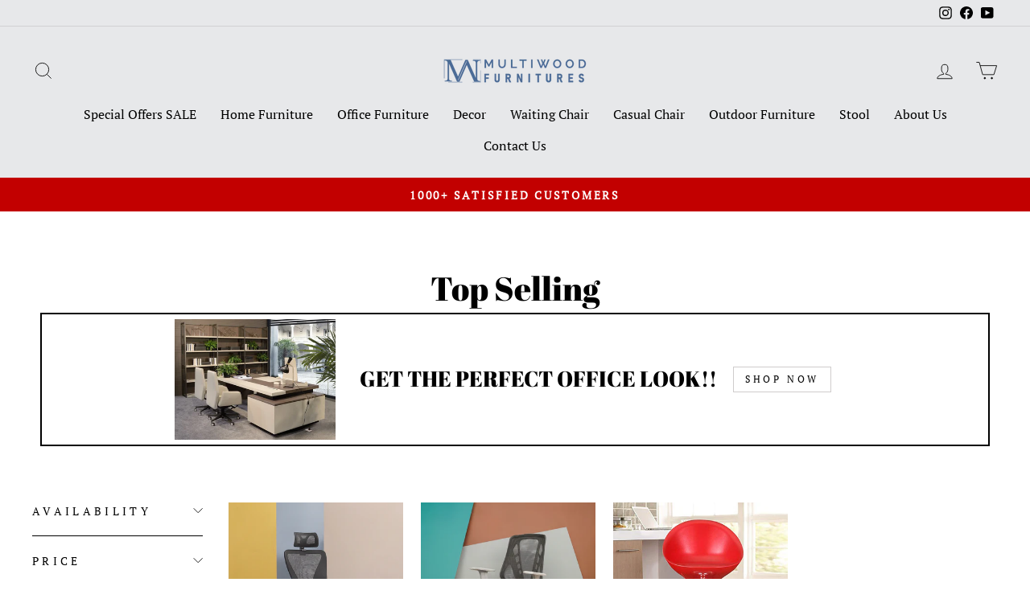

--- FILE ---
content_type: text/html; charset=utf-8
request_url: https://multiwood.com.pk/collections/top-selling
body_size: 23929
content:
<!doctype html>
<html class="no-js" lang="en" dir="ltr">
<head><!--Content in content_for_header -->
<!--LayoutHub-Embed--><link rel="stylesheet" type="text/css" href="data:text/css;base64," media="all"><!--/LayoutHub-Embed--><meta charset="utf-8">
  <meta http-equiv="X-UA-Compatible" content="IE=edge,chrome=1">
  <meta name="viewport" content="width=device-width,initial-scale=1">
  <meta name="theme-color" content="#111111">
  <link rel="canonical" href="https://multiwood.com.pk/collections/top-selling">
  <link rel="preconnect" href="https://cdn.shopify.com">
  <link rel="preconnect" href="https://fonts.shopifycdn.com">
  <link rel="dns-prefetch" href="https://productreviews.shopifycdn.com">
  <link rel="dns-prefetch" href="https://ajax.googleapis.com">
  <link rel="dns-prefetch" href="https://maps.googleapis.com">
  <link rel="dns-prefetch" href="https://maps.gstatic.com"><link rel="shortcut icon" href="//multiwood.com.pk/cdn/shop/files/favicon_32x32.png?v=1613996591" type="image/png" /><title>Top Selling chairs, stools, and Furniture Online - Multiwood
&ndash; multiwood
</title>
<meta name="description" content="Get the best office and home furniture online. Our Products have become prominent and remarkable for their exquisite design, durability, and innovation."><meta property="og:site_name" content="multiwood">
  <meta property="og:url" content="https://multiwood.com.pk/collections/top-selling">
  <meta property="og:title" content="Top Selling chairs, stools, and Furniture Online - Multiwood">
  <meta property="og:type" content="website">
  <meta property="og:description" content="Get the best office and home furniture online. Our Products have become prominent and remarkable for their exquisite design, durability, and innovation."><meta property="og:image" content="http://multiwood.com.pk/cdn/shop/files/slider_1_2048x_5a4964a2-9c5f-4632-99cf-ab11fbe54e9e.jpg?v=1675848955">
    <meta property="og:image:secure_url" content="https://multiwood.com.pk/cdn/shop/files/slider_1_2048x_5a4964a2-9c5f-4632-99cf-ab11fbe54e9e.jpg?v=1675848955">
    <meta property="og:image:width" content="1920">
    <meta property="og:image:height" content="800"><meta name="twitter:site" content="@">
  <meta name="twitter:card" content="summary_large_image">
  <meta name="twitter:title" content="Top Selling chairs, stools, and Furniture Online - Multiwood">
  <meta name="twitter:description" content="Get the best office and home furniture online. Our Products have become prominent and remarkable for their exquisite design, durability, and innovation.">
<style data-shopify>@font-face {
  font-family: "Abril Fatface";
  font-weight: 400;
  font-style: normal;
  font-display: swap;
  src: url("//multiwood.com.pk/cdn/fonts/abril_fatface/abrilfatface_n4.002841dd08a4d39b2c2d7fe9d598d4782afb7225.woff2") format("woff2"),
       url("//multiwood.com.pk/cdn/fonts/abril_fatface/abrilfatface_n4.0d8f922831420cd750572c7a70f4c623018424d8.woff") format("woff");
}

  @font-face {
  font-family: "PT Serif";
  font-weight: 400;
  font-style: normal;
  font-display: swap;
  src: url("//multiwood.com.pk/cdn/fonts/pt_serif/ptserif_n4.5dc26655329dc6264a046fc444eea109ea514d3d.woff2") format("woff2"),
       url("//multiwood.com.pk/cdn/fonts/pt_serif/ptserif_n4.1549d2c00b7c71aa534c98bf662cdf9b8ae01b92.woff") format("woff");
}


  
  @font-face {
  font-family: "PT Serif";
  font-weight: 400;
  font-style: italic;
  font-display: swap;
  src: url("//multiwood.com.pk/cdn/fonts/pt_serif/ptserif_i4.1afa02f8df7ccae6643176d4e6d154b743bbe421.woff2") format("woff2"),
       url("//multiwood.com.pk/cdn/fonts/pt_serif/ptserif_i4.7f2e0dc06d42deb66485d571450c1756b37093e3.woff") format("woff");
}

  
</style><link href="//multiwood.com.pk/cdn/shop/t/8/assets/theme.css?v=139229176973376801351765835594" rel="stylesheet" type="text/css" media="all" />
<style data-shopify>:root {
    --typeHeaderPrimary: "Abril Fatface";
    --typeHeaderFallback: serif;
    --typeHeaderSize: 41px;
    --typeHeaderWeight: 400;
    --typeHeaderLineHeight: 1;
    --typeHeaderSpacing: 0.0em;

    --typeBasePrimary:"PT Serif";
    --typeBaseFallback:serif;
    --typeBaseSize: 18px;
    --typeBaseWeight: 400;
    --typeBaseSpacing: 0.0em;
    --typeBaseLineHeight: 1.5;

    --typeCollectionTitle: 20px;

    --iconWeight: 2px;
    --iconLinecaps: miter;

    
      --buttonRadius: 0px;
    

    --colorGridOverlayOpacity: 0.0;
  }

  .placeholder-content {
    background-image: linear-gradient(100deg, #ffffff 40%, #f7f7f7 63%, #ffffff 79%);
  }</style><script>
    document.documentElement.className = document.documentElement.className.replace('no-js', 'js');

    window.theme = window.theme || {};
    theme.routes = {
      home: "/",
      cart: "/cart.js",
      cartPage: "/cart",
      cartAdd: "/cart/add.js",
      cartChange: "/cart/change.js",
      search: "/search"
    };
    theme.strings = {
      soldOut: "Sold Out",
      unavailable: "Unavailable",
      inStockLabel: "In stock, ready to ship",
      stockLabel: "Low stock - [count] items left",
      willNotShipUntil: "Ready to ship [date]",
      willBeInStockAfter: "Back in stock [date]",
      waitingForStock: "Inventory on the way",
      savePrice: "Save [saved_amount]",
      cartEmpty: "Your cart is currently empty.",
      cartTermsConfirmation: "You must agree with the terms and conditions of sales to check out",
      searchCollections: "Collections:",
      searchPages: "Pages:",
      searchArticles: "Articles:"
    };
    theme.settings = {
      dynamicVariantsEnable: true,
      cartType: "drawer",
      isCustomerTemplate: false,
      moneyFormat: "Rs.{{amount}}",
      saveType: "dollar",
      productImageSize: "square",
      productImageCover: false,
      predictiveSearch: true,
      predictiveSearchType: "product,article,page,collection",
      quickView: true,
      themeName: 'Impulse',
      themeVersion: "6.0.1"
    };
  </script>

  <script>window.performance && window.performance.mark && window.performance.mark('shopify.content_for_header.start');</script><meta name="google-site-verification" content="7z4d8Kuml201c8nAXDW0SlRUBooz2KoMSM8GiRDqwms">
<meta id="shopify-digital-wallet" name="shopify-digital-wallet" content="/54468313269/digital_wallets/dialog">
<link rel="alternate" type="application/atom+xml" title="Feed" href="/collections/top-selling.atom" />
<link rel="alternate" type="application/json+oembed" href="https://multiwood.com.pk/collections/top-selling.oembed">
<script async="async" src="/checkouts/internal/preloads.js?locale=en-PK"></script>
<script id="shopify-features" type="application/json">{"accessToken":"a2d32dd1ba05e4e93bcdbf2b9ccad8f1","betas":["rich-media-storefront-analytics"],"domain":"multiwood.com.pk","predictiveSearch":true,"shopId":54468313269,"locale":"en"}</script>
<script>var Shopify = Shopify || {};
Shopify.shop = "multiwood.myshopify.com";
Shopify.locale = "en";
Shopify.currency = {"active":"PKR","rate":"1.0"};
Shopify.country = "PK";
Shopify.theme = {"name":"impulse","id":145658675381,"schema_name":"Impulse","schema_version":"6.0.1","theme_store_id":null,"role":"main"};
Shopify.theme.handle = "null";
Shopify.theme.style = {"id":null,"handle":null};
Shopify.cdnHost = "multiwood.com.pk/cdn";
Shopify.routes = Shopify.routes || {};
Shopify.routes.root = "/";</script>
<script type="module">!function(o){(o.Shopify=o.Shopify||{}).modules=!0}(window);</script>
<script>!function(o){function n(){var o=[];function n(){o.push(Array.prototype.slice.apply(arguments))}return n.q=o,n}var t=o.Shopify=o.Shopify||{};t.loadFeatures=n(),t.autoloadFeatures=n()}(window);</script>
<script id="shop-js-analytics" type="application/json">{"pageType":"collection"}</script>
<script defer="defer" async type="module" src="//multiwood.com.pk/cdn/shopifycloud/shop-js/modules/v2/client.init-shop-cart-sync_dlpDe4U9.en.esm.js"></script>
<script defer="defer" async type="module" src="//multiwood.com.pk/cdn/shopifycloud/shop-js/modules/v2/chunk.common_FunKbpTJ.esm.js"></script>
<script type="module">
  await import("//multiwood.com.pk/cdn/shopifycloud/shop-js/modules/v2/client.init-shop-cart-sync_dlpDe4U9.en.esm.js");
await import("//multiwood.com.pk/cdn/shopifycloud/shop-js/modules/v2/chunk.common_FunKbpTJ.esm.js");

  window.Shopify.SignInWithShop?.initShopCartSync?.({"fedCMEnabled":true,"windoidEnabled":true});

</script>
<script>(function() {
  var isLoaded = false;
  function asyncLoad() {
    if (isLoaded) return;
    isLoaded = true;
    var urls = ["https:\/\/cdn.paas3d.com\/SHOPIFY_THEME_SCRIPT_TAGS\/paas3d-1.1.1.js?v=1735828497236\u0026shop=multiwood.myshopify.com"];
    for (var i = 0; i < urls.length; i++) {
      var s = document.createElement('script');
      s.type = 'text/javascript';
      s.async = true;
      s.src = urls[i];
      var x = document.getElementsByTagName('script')[0];
      x.parentNode.insertBefore(s, x);
    }
  };
  if(window.attachEvent) {
    window.attachEvent('onload', asyncLoad);
  } else {
    window.addEventListener('load', asyncLoad, false);
  }
})();</script>
<script id="__st">var __st={"a":54468313269,"offset":18000,"reqid":"5dbc1148-362f-403d-b1df-516504d15f40-1765844271","pageurl":"multiwood.com.pk\/collections\/top-selling","u":"af07d6142cb3","p":"collection","rtyp":"collection","rid":262098092213};</script>
<script>window.ShopifyPaypalV4VisibilityTracking = true;</script>
<script id="captcha-bootstrap">!function(){'use strict';const t='contact',e='account',n='new_comment',o=[[t,t],['blogs',n],['comments',n],[t,'customer']],c=[[e,'customer_login'],[e,'guest_login'],[e,'recover_customer_password'],[e,'create_customer']],r=t=>t.map((([t,e])=>`form[action*='/${t}']:not([data-nocaptcha='true']) input[name='form_type'][value='${e}']`)).join(','),a=t=>()=>t?[...document.querySelectorAll(t)].map((t=>t.form)):[];function s(){const t=[...o],e=r(t);return a(e)}const i='password',u='form_key',d=['recaptcha-v3-token','g-recaptcha-response','h-captcha-response',i],f=()=>{try{return window.sessionStorage}catch{return}},m='__shopify_v',_=t=>t.elements[u];function p(t,e,n=!1){try{const o=window.sessionStorage,c=JSON.parse(o.getItem(e)),{data:r}=function(t){const{data:e,action:n}=t;return t[m]||n?{data:e,action:n}:{data:t,action:n}}(c);for(const[e,n]of Object.entries(r))t.elements[e]&&(t.elements[e].value=n);n&&o.removeItem(e)}catch(o){console.error('form repopulation failed',{error:o})}}const l='form_type',E='cptcha';function T(t){t.dataset[E]=!0}const w=window,h=w.document,L='Shopify',v='ce_forms',y='captcha';let A=!1;((t,e)=>{const n=(g='f06e6c50-85a8-45c8-87d0-21a2b65856fe',I='https://cdn.shopify.com/shopifycloud/storefront-forms-hcaptcha/ce_storefront_forms_captcha_hcaptcha.v1.5.2.iife.js',D={infoText:'Protected by hCaptcha',privacyText:'Privacy',termsText:'Terms'},(t,e,n)=>{const o=w[L][v],c=o.bindForm;if(c)return c(t,g,e,D).then(n);var r;o.q.push([[t,g,e,D],n]),r=I,A||(h.body.append(Object.assign(h.createElement('script'),{id:'captcha-provider',async:!0,src:r})),A=!0)});var g,I,D;w[L]=w[L]||{},w[L][v]=w[L][v]||{},w[L][v].q=[],w[L][y]=w[L][y]||{},w[L][y].protect=function(t,e){n(t,void 0,e),T(t)},Object.freeze(w[L][y]),function(t,e,n,w,h,L){const[v,y,A,g]=function(t,e,n){const i=e?o:[],u=t?c:[],d=[...i,...u],f=r(d),m=r(i),_=r(d.filter((([t,e])=>n.includes(e))));return[a(f),a(m),a(_),s()]}(w,h,L),I=t=>{const e=t.target;return e instanceof HTMLFormElement?e:e&&e.form},D=t=>v().includes(t);t.addEventListener('submit',(t=>{const e=I(t);if(!e)return;const n=D(e)&&!e.dataset.hcaptchaBound&&!e.dataset.recaptchaBound,o=_(e),c=g().includes(e)&&(!o||!o.value);(n||c)&&t.preventDefault(),c&&!n&&(function(t){try{if(!f())return;!function(t){const e=f();if(!e)return;const n=_(t);if(!n)return;const o=n.value;o&&e.removeItem(o)}(t);const e=Array.from(Array(32),(()=>Math.random().toString(36)[2])).join('');!function(t,e){_(t)||t.append(Object.assign(document.createElement('input'),{type:'hidden',name:u})),t.elements[u].value=e}(t,e),function(t,e){const n=f();if(!n)return;const o=[...t.querySelectorAll(`input[type='${i}']`)].map((({name:t})=>t)),c=[...d,...o],r={};for(const[a,s]of new FormData(t).entries())c.includes(a)||(r[a]=s);n.setItem(e,JSON.stringify({[m]:1,action:t.action,data:r}))}(t,e)}catch(e){console.error('failed to persist form',e)}}(e),e.submit())}));const S=(t,e)=>{t&&!t.dataset[E]&&(n(t,e.some((e=>e===t))),T(t))};for(const o of['focusin','change'])t.addEventListener(o,(t=>{const e=I(t);D(e)&&S(e,y())}));const B=e.get('form_key'),M=e.get(l),P=B&&M;t.addEventListener('DOMContentLoaded',(()=>{const t=y();if(P)for(const e of t)e.elements[l].value===M&&p(e,B);[...new Set([...A(),...v().filter((t=>'true'===t.dataset.shopifyCaptcha))])].forEach((e=>S(e,t)))}))}(h,new URLSearchParams(w.location.search),n,t,e,['guest_login'])})(!0,!0)}();</script>
<script integrity="sha256-52AcMU7V7pcBOXWImdc/TAGTFKeNjmkeM1Pvks/DTgc=" data-source-attribution="shopify.loadfeatures" defer="defer" src="//multiwood.com.pk/cdn/shopifycloud/storefront/assets/storefront/load_feature-81c60534.js" crossorigin="anonymous"></script>
<script data-source-attribution="shopify.dynamic_checkout.dynamic.init">var Shopify=Shopify||{};Shopify.PaymentButton=Shopify.PaymentButton||{isStorefrontPortableWallets:!0,init:function(){window.Shopify.PaymentButton.init=function(){};var t=document.createElement("script");t.src="https://multiwood.com.pk/cdn/shopifycloud/portable-wallets/latest/portable-wallets.en.js",t.type="module",document.head.appendChild(t)}};
</script>
<script data-source-attribution="shopify.dynamic_checkout.buyer_consent">
  function portableWalletsHideBuyerConsent(e){var t=document.getElementById("shopify-buyer-consent"),n=document.getElementById("shopify-subscription-policy-button");t&&n&&(t.classList.add("hidden"),t.setAttribute("aria-hidden","true"),n.removeEventListener("click",e))}function portableWalletsShowBuyerConsent(e){var t=document.getElementById("shopify-buyer-consent"),n=document.getElementById("shopify-subscription-policy-button");t&&n&&(t.classList.remove("hidden"),t.removeAttribute("aria-hidden"),n.addEventListener("click",e))}window.Shopify?.PaymentButton&&(window.Shopify.PaymentButton.hideBuyerConsent=portableWalletsHideBuyerConsent,window.Shopify.PaymentButton.showBuyerConsent=portableWalletsShowBuyerConsent);
</script>
<script data-source-attribution="shopify.dynamic_checkout.cart.bootstrap">document.addEventListener("DOMContentLoaded",(function(){function t(){return document.querySelector("shopify-accelerated-checkout-cart, shopify-accelerated-checkout")}if(t())Shopify.PaymentButton.init();else{new MutationObserver((function(e,n){t()&&(Shopify.PaymentButton.init(),n.disconnect())})).observe(document.body,{childList:!0,subtree:!0})}}));
</script>

<script>window.performance && window.performance.mark && window.performance.mark('shopify.content_for_header.end');</script>

  <script src="//multiwood.com.pk/cdn/shop/t/8/assets/vendor-scripts-v11.js" defer="defer"></script><script src="//multiwood.com.pk/cdn/shop/t/8/assets/theme.js?v=47592256396192681461749026378" defer="defer"></script>

  <!-- Google tag (gtag.js) -->
<script async src="https://www.googletagmanager.com/gtag/js?id=G-15ZDHGZXNS"></script>
<script>
  window.dataLayer = window.dataLayer || [];
  function gtag(){dataLayer.push(arguments);}
  gtag('js', new Date());

  gtag('config', 'G-15ZDHGZXNS');
</script>
<!-- BEGIN app block: shopify://apps/webrex-ai-seo-optimizer/blocks/webrexSeoEmbed/b26797ad-bb4d-48f5-8ef3-7c561521049c -->























<!-- BEGIN app snippet: metaTags -->


<!-- END app snippet -->

<!-- END app block --><script src="https://cdn.shopify.com/extensions/40e2e1dc-aa2d-445e-9721-f7e8b19b72d9/onepixel-31/assets/one-pixel.min.js" type="text/javascript" defer="defer"></script>
<link href="https://monorail-edge.shopifysvc.com" rel="dns-prefetch">
<script>(function(){if ("sendBeacon" in navigator && "performance" in window) {try {var session_token_from_headers = performance.getEntriesByType('navigation')[0].serverTiming.find(x => x.name == '_s').description;} catch {var session_token_from_headers = undefined;}var session_cookie_matches = document.cookie.match(/_shopify_s=([^;]*)/);var session_token_from_cookie = session_cookie_matches && session_cookie_matches.length === 2 ? session_cookie_matches[1] : "";var session_token = session_token_from_headers || session_token_from_cookie || "";function handle_abandonment_event(e) {var entries = performance.getEntries().filter(function(entry) {return /monorail-edge.shopifysvc.com/.test(entry.name);});if (!window.abandonment_tracked && entries.length === 0) {window.abandonment_tracked = true;var currentMs = Date.now();var navigation_start = performance.timing.navigationStart;var payload = {shop_id: 54468313269,url: window.location.href,navigation_start,duration: currentMs - navigation_start,session_token,page_type: "collection"};window.navigator.sendBeacon("https://monorail-edge.shopifysvc.com/v1/produce", JSON.stringify({schema_id: "online_store_buyer_site_abandonment/1.1",payload: payload,metadata: {event_created_at_ms: currentMs,event_sent_at_ms: currentMs}}));}}window.addEventListener('pagehide', handle_abandonment_event);}}());</script>
<script id="web-pixels-manager-setup">(function e(e,d,r,n,o){if(void 0===o&&(o={}),!Boolean(null===(a=null===(i=window.Shopify)||void 0===i?void 0:i.analytics)||void 0===a?void 0:a.replayQueue)){var i,a;window.Shopify=window.Shopify||{};var t=window.Shopify;t.analytics=t.analytics||{};var s=t.analytics;s.replayQueue=[],s.publish=function(e,d,r){return s.replayQueue.push([e,d,r]),!0};try{self.performance.mark("wpm:start")}catch(e){}var l=function(){var e={modern:/Edge?\/(1{2}[4-9]|1[2-9]\d|[2-9]\d{2}|\d{4,})\.\d+(\.\d+|)|Firefox\/(1{2}[4-9]|1[2-9]\d|[2-9]\d{2}|\d{4,})\.\d+(\.\d+|)|Chrom(ium|e)\/(9{2}|\d{3,})\.\d+(\.\d+|)|(Maci|X1{2}).+ Version\/(15\.\d+|(1[6-9]|[2-9]\d|\d{3,})\.\d+)([,.]\d+|)( \(\w+\)|)( Mobile\/\w+|) Safari\/|Chrome.+OPR\/(9{2}|\d{3,})\.\d+\.\d+|(CPU[ +]OS|iPhone[ +]OS|CPU[ +]iPhone|CPU IPhone OS|CPU iPad OS)[ +]+(15[._]\d+|(1[6-9]|[2-9]\d|\d{3,})[._]\d+)([._]\d+|)|Android:?[ /-](13[3-9]|1[4-9]\d|[2-9]\d{2}|\d{4,})(\.\d+|)(\.\d+|)|Android.+Firefox\/(13[5-9]|1[4-9]\d|[2-9]\d{2}|\d{4,})\.\d+(\.\d+|)|Android.+Chrom(ium|e)\/(13[3-9]|1[4-9]\d|[2-9]\d{2}|\d{4,})\.\d+(\.\d+|)|SamsungBrowser\/([2-9]\d|\d{3,})\.\d+/,legacy:/Edge?\/(1[6-9]|[2-9]\d|\d{3,})\.\d+(\.\d+|)|Firefox\/(5[4-9]|[6-9]\d|\d{3,})\.\d+(\.\d+|)|Chrom(ium|e)\/(5[1-9]|[6-9]\d|\d{3,})\.\d+(\.\d+|)([\d.]+$|.*Safari\/(?![\d.]+ Edge\/[\d.]+$))|(Maci|X1{2}).+ Version\/(10\.\d+|(1[1-9]|[2-9]\d|\d{3,})\.\d+)([,.]\d+|)( \(\w+\)|)( Mobile\/\w+|) Safari\/|Chrome.+OPR\/(3[89]|[4-9]\d|\d{3,})\.\d+\.\d+|(CPU[ +]OS|iPhone[ +]OS|CPU[ +]iPhone|CPU IPhone OS|CPU iPad OS)[ +]+(10[._]\d+|(1[1-9]|[2-9]\d|\d{3,})[._]\d+)([._]\d+|)|Android:?[ /-](13[3-9]|1[4-9]\d|[2-9]\d{2}|\d{4,})(\.\d+|)(\.\d+|)|Mobile Safari.+OPR\/([89]\d|\d{3,})\.\d+\.\d+|Android.+Firefox\/(13[5-9]|1[4-9]\d|[2-9]\d{2}|\d{4,})\.\d+(\.\d+|)|Android.+Chrom(ium|e)\/(13[3-9]|1[4-9]\d|[2-9]\d{2}|\d{4,})\.\d+(\.\d+|)|Android.+(UC? ?Browser|UCWEB|U3)[ /]?(15\.([5-9]|\d{2,})|(1[6-9]|[2-9]\d|\d{3,})\.\d+)\.\d+|SamsungBrowser\/(5\.\d+|([6-9]|\d{2,})\.\d+)|Android.+MQ{2}Browser\/(14(\.(9|\d{2,})|)|(1[5-9]|[2-9]\d|\d{3,})(\.\d+|))(\.\d+|)|K[Aa][Ii]OS\/(3\.\d+|([4-9]|\d{2,})\.\d+)(\.\d+|)/},d=e.modern,r=e.legacy,n=navigator.userAgent;return n.match(d)?"modern":n.match(r)?"legacy":"unknown"}(),u="modern"===l?"modern":"legacy",c=(null!=n?n:{modern:"",legacy:""})[u],f=function(e){return[e.baseUrl,"/wpm","/b",e.hashVersion,"modern"===e.buildTarget?"m":"l",".js"].join("")}({baseUrl:d,hashVersion:r,buildTarget:u}),m=function(e){var d=e.version,r=e.bundleTarget,n=e.surface,o=e.pageUrl,i=e.monorailEndpoint;return{emit:function(e){var a=e.status,t=e.errorMsg,s=(new Date).getTime(),l=JSON.stringify({metadata:{event_sent_at_ms:s},events:[{schema_id:"web_pixels_manager_load/3.1",payload:{version:d,bundle_target:r,page_url:o,status:a,surface:n,error_msg:t},metadata:{event_created_at_ms:s}}]});if(!i)return console&&console.warn&&console.warn("[Web Pixels Manager] No Monorail endpoint provided, skipping logging."),!1;try{return self.navigator.sendBeacon.bind(self.navigator)(i,l)}catch(e){}var u=new XMLHttpRequest;try{return u.open("POST",i,!0),u.setRequestHeader("Content-Type","text/plain"),u.send(l),!0}catch(e){return console&&console.warn&&console.warn("[Web Pixels Manager] Got an unhandled error while logging to Monorail."),!1}}}}({version:r,bundleTarget:l,surface:e.surface,pageUrl:self.location.href,monorailEndpoint:e.monorailEndpoint});try{o.browserTarget=l,function(e){var d=e.src,r=e.async,n=void 0===r||r,o=e.onload,i=e.onerror,a=e.sri,t=e.scriptDataAttributes,s=void 0===t?{}:t,l=document.createElement("script"),u=document.querySelector("head"),c=document.querySelector("body");if(l.async=n,l.src=d,a&&(l.integrity=a,l.crossOrigin="anonymous"),s)for(var f in s)if(Object.prototype.hasOwnProperty.call(s,f))try{l.dataset[f]=s[f]}catch(e){}if(o&&l.addEventListener("load",o),i&&l.addEventListener("error",i),u)u.appendChild(l);else{if(!c)throw new Error("Did not find a head or body element to append the script");c.appendChild(l)}}({src:f,async:!0,onload:function(){if(!function(){var e,d;return Boolean(null===(d=null===(e=window.Shopify)||void 0===e?void 0:e.analytics)||void 0===d?void 0:d.initialized)}()){var d=window.webPixelsManager.init(e)||void 0;if(d){var r=window.Shopify.analytics;r.replayQueue.forEach((function(e){var r=e[0],n=e[1],o=e[2];d.publishCustomEvent(r,n,o)})),r.replayQueue=[],r.publish=d.publishCustomEvent,r.visitor=d.visitor,r.initialized=!0}}},onerror:function(){return m.emit({status:"failed",errorMsg:"".concat(f," has failed to load")})},sri:function(e){var d=/^sha384-[A-Za-z0-9+/=]+$/;return"string"==typeof e&&d.test(e)}(c)?c:"",scriptDataAttributes:o}),m.emit({status:"loading"})}catch(e){m.emit({status:"failed",errorMsg:(null==e?void 0:e.message)||"Unknown error"})}}})({shopId: 54468313269,storefrontBaseUrl: "https://multiwood.com.pk",extensionsBaseUrl: "https://extensions.shopifycdn.com/cdn/shopifycloud/web-pixels-manager",monorailEndpoint: "https://monorail-edge.shopifysvc.com/unstable/produce_batch",surface: "storefront-renderer",enabledBetaFlags: ["2dca8a86"],webPixelsConfigList: [{"id":"791871669","configuration":"{\"config\":\"{\\\"google_tag_ids\\\":[\\\"AW-816112674\\\",\\\"GT-K8MT3DK4\\\"],\\\"target_country\\\":\\\"PK\\\",\\\"gtag_events\\\":[{\\\"type\\\":\\\"begin_checkout\\\",\\\"action_label\\\":\\\"AW-816112674\\\/zpAACJbXqaoaEKLIk4UD\\\"},{\\\"type\\\":\\\"search\\\",\\\"action_label\\\":\\\"AW-816112674\\\/MVfuCKLXqaoaEKLIk4UD\\\"},{\\\"type\\\":\\\"view_item\\\",\\\"action_label\\\":[\\\"AW-816112674\\\/ntngCJ_XqaoaEKLIk4UD\\\",\\\"MC-TCW8DFV2D3\\\"]},{\\\"type\\\":\\\"purchase\\\",\\\"action_label\\\":[\\\"AW-816112674\\\/5qWrCJPXqaoaEKLIk4UD\\\",\\\"MC-TCW8DFV2D3\\\"]},{\\\"type\\\":\\\"page_view\\\",\\\"action_label\\\":[\\\"AW-816112674\\\/qLuoCJzXqaoaEKLIk4UD\\\",\\\"MC-TCW8DFV2D3\\\"]},{\\\"type\\\":\\\"add_payment_info\\\",\\\"action_label\\\":\\\"AW-816112674\\\/ik-HCJXZqaoaEKLIk4UD\\\"},{\\\"type\\\":\\\"add_to_cart\\\",\\\"action_label\\\":\\\"AW-816112674\\\/sgTYCJnXqaoaEKLIk4UD\\\"}],\\\"enable_monitoring_mode\\\":false}\"}","eventPayloadVersion":"v1","runtimeContext":"OPEN","scriptVersion":"b2a88bafab3e21179ed38636efcd8a93","type":"APP","apiClientId":1780363,"privacyPurposes":[],"dataSharingAdjustments":{"protectedCustomerApprovalScopes":["read_customer_address","read_customer_email","read_customer_name","read_customer_personal_data","read_customer_phone"]}},{"id":"189333685","configuration":"{\"pixel_id\":\"324973550196413\",\"pixel_type\":\"facebook_pixel\",\"metaapp_system_user_token\":\"-\"}","eventPayloadVersion":"v1","runtimeContext":"OPEN","scriptVersion":"ca16bc87fe92b6042fbaa3acc2fbdaa6","type":"APP","apiClientId":2329312,"privacyPurposes":["ANALYTICS","MARKETING","SALE_OF_DATA"],"dataSharingAdjustments":{"protectedCustomerApprovalScopes":["read_customer_address","read_customer_email","read_customer_name","read_customer_personal_data","read_customer_phone"]}},{"id":"72515765","eventPayloadVersion":"v1","runtimeContext":"LAX","scriptVersion":"1","type":"CUSTOM","privacyPurposes":["ANALYTICS"],"name":"Google Analytics tag (migrated)"},{"id":"shopify-app-pixel","configuration":"{}","eventPayloadVersion":"v1","runtimeContext":"STRICT","scriptVersion":"0450","apiClientId":"shopify-pixel","type":"APP","privacyPurposes":["ANALYTICS","MARKETING"]},{"id":"shopify-custom-pixel","eventPayloadVersion":"v1","runtimeContext":"LAX","scriptVersion":"0450","apiClientId":"shopify-pixel","type":"CUSTOM","privacyPurposes":["ANALYTICS","MARKETING"]}],isMerchantRequest: false,initData: {"shop":{"name":"multiwood","paymentSettings":{"currencyCode":"PKR"},"myshopifyDomain":"multiwood.myshopify.com","countryCode":"PK","storefrontUrl":"https:\/\/multiwood.com.pk"},"customer":null,"cart":null,"checkout":null,"productVariants":[],"purchasingCompany":null},},"https://multiwood.com.pk/cdn","ae1676cfwd2530674p4253c800m34e853cb",{"modern":"","legacy":""},{"shopId":"54468313269","storefrontBaseUrl":"https:\/\/multiwood.com.pk","extensionBaseUrl":"https:\/\/extensions.shopifycdn.com\/cdn\/shopifycloud\/web-pixels-manager","surface":"storefront-renderer","enabledBetaFlags":"[\"2dca8a86\"]","isMerchantRequest":"false","hashVersion":"ae1676cfwd2530674p4253c800m34e853cb","publish":"custom","events":"[[\"page_viewed\",{}],[\"collection_viewed\",{\"collection\":{\"id\":\"262098092213\",\"title\":\"Top Selling\",\"productVariants\":[{\"price\":{\"amount\":35000.0,\"currencyCode\":\"PKR\"},\"product\":{\"title\":\"Xime Mesh Chair\",\"vendor\":\"multiwood\",\"id\":\"6552018190517\",\"untranslatedTitle\":\"Xime Mesh Chair\",\"url\":\"\/products\/xime-mesh-chair\",\"type\":\"Mesh Chairs\"},\"id\":\"39317310439605\",\"image\":{\"src\":\"\/\/multiwood.com.pk\/cdn\/shop\/files\/gps_generated_c1877ef1-cc4f-4d09-9e0d-1eaabcb15be1.png?v=1742026029\"},\"sku\":\"\",\"title\":\"Default Title\",\"untranslatedTitle\":\"Default Title\"},{\"price\":{\"amount\":18500.0,\"currencyCode\":\"PKR\"},\"product\":{\"title\":\"Chaise Mid Back Revolving Chair\",\"vendor\":\"multiwood\",\"id\":\"6552888672437\",\"untranslatedTitle\":\"Chaise Mid Back Revolving Chair\",\"url\":\"\/products\/chaise-mid-back-revolving-chair\",\"type\":\"Mid Back Chairs\"},\"id\":\"39319489577141\",\"image\":{\"src\":\"\/\/multiwood.com.pk\/cdn\/shop\/files\/gps_generated_38676c47-25ba-430e-a7d5-ccfc5bb87628.png?v=1742446856\"},\"sku\":\"\",\"title\":\"Default Title\",\"untranslatedTitle\":\"Default Title\"},{\"price\":{\"amount\":13125.0,\"currencyCode\":\"PKR\"},\"product\":{\"title\":\"Booster Bar Stool\",\"vendor\":\"multiwood\",\"id\":\"6536993570997\",\"untranslatedTitle\":\"Booster Bar Stool\",\"url\":\"\/products\/booster-bar-stool\",\"type\":\"Stools\"},\"id\":\"42777522897077\",\"image\":{\"src\":\"\/\/multiwood.com.pk\/cdn\/shop\/products\/41AjspOQO9L.jpg?v=1675673215\"},\"sku\":\"\",\"title\":\"Red\",\"untranslatedTitle\":\"Red\"},{\"price\":{\"amount\":12600.0,\"currencyCode\":\"PKR\"},\"product\":{\"title\":\"Bar Stool REKO - MW-912\",\"vendor\":\"multiwood\",\"id\":\"6537629925557\",\"untranslatedTitle\":\"Bar Stool REKO - MW-912\",\"url\":\"\/products\/bar-stool-reko-mw-912\",\"type\":\"Stools\"},\"id\":\"42341326553269\",\"image\":{\"src\":\"\/\/multiwood.com.pk\/cdn\/shop\/products\/bffd016175d3ecb49c7166b66e59ef5d_jpg_720x720q80_jpg.webp?v=1675672021\"},\"sku\":\"\",\"title\":\"Default Title\",\"untranslatedTitle\":\"Default Title\"},{\"price\":{\"amount\":70000.0,\"currencyCode\":\"PKR\"},\"product\":{\"title\":\"Clio HB\",\"vendor\":\"multiwood\",\"id\":\"6549836824757\",\"untranslatedTitle\":\"Clio HB\",\"url\":\"\/products\/clio-hb\",\"type\":\"CEO Chairs\"},\"id\":\"42448754147509\",\"image\":{\"src\":\"\/\/multiwood.com.pk\/cdn\/shop\/files\/7gl-aNTgGZuB9OUPgZqzwAo_2_gps_generated.png?v=1753096263\"},\"sku\":\"\",\"title\":\"Default Title\",\"untranslatedTitle\":\"Default Title\"},{\"price\":{\"amount\":65000.0,\"currencyCode\":\"PKR\"},\"product\":{\"title\":\"Modern Leatherette Adjustable Boss Chair\",\"vendor\":\"multiwood\",\"id\":\"6549734064309\",\"untranslatedTitle\":\"Modern Leatherette Adjustable Boss Chair\",\"url\":\"\/products\/modern-leatherette-adjustable-boss-chair\",\"type\":\"CEO Chairs\"},\"id\":\"42593083261109\",\"image\":{\"src\":\"\/\/multiwood.com.pk\/cdn\/shop\/files\/Nvt9aJfeMsnopMYP05mSkAg_3_gps_generated.png?v=1753086802\"},\"sku\":\"\",\"title\":\"black\",\"untranslatedTitle\":\"black\"},{\"price\":{\"amount\":27500.0,\"currencyCode\":\"PKR\"},\"product\":{\"title\":\"One Computer Chair\",\"vendor\":\"multiwood\",\"id\":\"6549840887989\",\"untranslatedTitle\":\"One Computer Chair\",\"url\":\"\/products\/one-computer-chair\",\"type\":\"CEO Chairs\"},\"id\":\"39300533846197\",\"image\":{\"src\":\"\/\/multiwood.com.pk\/cdn\/shop\/files\/Dv59aM7dEv6gpMYPyvHNqQk_3_gps_generated.png?v=1753087534\"},\"sku\":\"\",\"title\":\"Default Title\",\"untranslatedTitle\":\"Default Title\"},{\"price\":{\"amount\":37500.0,\"currencyCode\":\"PKR\"},\"product\":{\"title\":\"Multiwood Smart Table\",\"vendor\":\"multiwood\",\"id\":\"6558362173621\",\"untranslatedTitle\":\"Multiwood Smart Table\",\"url\":\"\/products\/multiwood-smart-table\",\"type\":\"Smart Tables\"},\"id\":\"42392358355125\",\"image\":{\"src\":\"\/\/multiwood.com.pk\/cdn\/shop\/products\/Dynamic-view-2-min-b9f90bd-profine_6fc74e8b-297b-4766-a67a-e5171eb58f4e.jpg?v=1675625445\"},\"sku\":\"\",\"title\":\"Default Title\",\"untranslatedTitle\":\"Default Title\"},{\"price\":{\"amount\":40000.0,\"currencyCode\":\"PKR\"},\"product\":{\"title\":\"Mash Black\",\"vendor\":\"multiwood\",\"id\":\"6549837217973\",\"untranslatedTitle\":\"Mash Black\",\"url\":\"\/products\/mash-black\",\"type\":\"CEO Chairs\"},\"id\":\"39300492591285\",\"image\":{\"src\":\"\/\/multiwood.com.pk\/cdn\/shop\/files\/ywh-aKvaE9qZpMYP-IDbqAg_2_gps_generated.png?v=1753090299\"},\"sku\":\"\",\"title\":\"Default Title\",\"untranslatedTitle\":\"Default Title\"}]}}]]"});</script><script>
  window.ShopifyAnalytics = window.ShopifyAnalytics || {};
  window.ShopifyAnalytics.meta = window.ShopifyAnalytics.meta || {};
  window.ShopifyAnalytics.meta.currency = 'PKR';
  var meta = {"products":[{"id":6552018190517,"gid":"gid:\/\/shopify\/Product\/6552018190517","vendor":"multiwood","type":"Mesh Chairs","variants":[{"id":39317310439605,"price":3500000,"name":"Xime Mesh Chair","public_title":null,"sku":""}],"remote":false},{"id":6552888672437,"gid":"gid:\/\/shopify\/Product\/6552888672437","vendor":"multiwood","type":"Mid Back Chairs","variants":[{"id":39319489577141,"price":1850000,"name":"Chaise Mid Back Revolving Chair","public_title":null,"sku":""}],"remote":false},{"id":6536993570997,"gid":"gid:\/\/shopify\/Product\/6536993570997","vendor":"multiwood","type":"Stools","variants":[{"id":42777522897077,"price":1312500,"name":"Booster Bar Stool - Red","public_title":"Red","sku":""},{"id":42777522929845,"price":1312500,"name":"Booster Bar Stool - black","public_title":"black","sku":""},{"id":42777522962613,"price":1312500,"name":"Booster Bar Stool - purple","public_title":"purple","sku":""},{"id":42777522995381,"price":1312500,"name":"Booster Bar Stool - orange","public_title":"orange","sku":""},{"id":42777523028149,"price":1312500,"name":"Booster Bar Stool - green","public_title":"green","sku":""}],"remote":false},{"id":6537629925557,"gid":"gid:\/\/shopify\/Product\/6537629925557","vendor":"multiwood","type":"Stools","variants":[{"id":42341326553269,"price":1260000,"name":"Bar Stool REKO - MW-912","public_title":null,"sku":""}],"remote":false},{"id":6549836824757,"gid":"gid:\/\/shopify\/Product\/6549836824757","vendor":"multiwood","type":"CEO Chairs","variants":[{"id":42448754147509,"price":7000000,"name":"Clio HB","public_title":null,"sku":""}],"remote":false},{"id":6549734064309,"gid":"gid:\/\/shopify\/Product\/6549734064309","vendor":"multiwood","type":"CEO Chairs","variants":[{"id":42593083261109,"price":6500000,"name":"Modern Leatherette Adjustable Boss Chair - black","public_title":"black","sku":""},{"id":42593083293877,"price":6500000,"name":"Modern Leatherette Adjustable Boss Chair - brown","public_title":"brown","sku":""}],"remote":false},{"id":6549840887989,"gid":"gid:\/\/shopify\/Product\/6549840887989","vendor":"multiwood","type":"CEO Chairs","variants":[{"id":39300533846197,"price":2750000,"name":"One Computer Chair","public_title":null,"sku":""}],"remote":false},{"id":6558362173621,"gid":"gid:\/\/shopify\/Product\/6558362173621","vendor":"multiwood","type":"Smart Tables","variants":[{"id":42392358355125,"price":3750000,"name":"Multiwood Smart Table","public_title":null,"sku":""}],"remote":false},{"id":6549837217973,"gid":"gid:\/\/shopify\/Product\/6549837217973","vendor":"multiwood","type":"CEO Chairs","variants":[{"id":39300492591285,"price":4000000,"name":"Mash Black","public_title":null,"sku":""}],"remote":false}],"page":{"pageType":"collection","resourceType":"collection","resourceId":262098092213}};
  for (var attr in meta) {
    window.ShopifyAnalytics.meta[attr] = meta[attr];
  }
</script>
<script class="analytics">
  (function () {
    var customDocumentWrite = function(content) {
      var jquery = null;

      if (window.jQuery) {
        jquery = window.jQuery;
      } else if (window.Checkout && window.Checkout.$) {
        jquery = window.Checkout.$;
      }

      if (jquery) {
        jquery('body').append(content);
      }
    };

    var hasLoggedConversion = function(token) {
      if (token) {
        return document.cookie.indexOf('loggedConversion=' + token) !== -1;
      }
      return false;
    }

    var setCookieIfConversion = function(token) {
      if (token) {
        var twoMonthsFromNow = new Date(Date.now());
        twoMonthsFromNow.setMonth(twoMonthsFromNow.getMonth() + 2);

        document.cookie = 'loggedConversion=' + token + '; expires=' + twoMonthsFromNow;
      }
    }

    var trekkie = window.ShopifyAnalytics.lib = window.trekkie = window.trekkie || [];
    if (trekkie.integrations) {
      return;
    }
    trekkie.methods = [
      'identify',
      'page',
      'ready',
      'track',
      'trackForm',
      'trackLink'
    ];
    trekkie.factory = function(method) {
      return function() {
        var args = Array.prototype.slice.call(arguments);
        args.unshift(method);
        trekkie.push(args);
        return trekkie;
      };
    };
    for (var i = 0; i < trekkie.methods.length; i++) {
      var key = trekkie.methods[i];
      trekkie[key] = trekkie.factory(key);
    }
    trekkie.load = function(config) {
      trekkie.config = config || {};
      trekkie.config.initialDocumentCookie = document.cookie;
      var first = document.getElementsByTagName('script')[0];
      var script = document.createElement('script');
      script.type = 'text/javascript';
      script.onerror = function(e) {
        var scriptFallback = document.createElement('script');
        scriptFallback.type = 'text/javascript';
        scriptFallback.onerror = function(error) {
                var Monorail = {
      produce: function produce(monorailDomain, schemaId, payload) {
        var currentMs = new Date().getTime();
        var event = {
          schema_id: schemaId,
          payload: payload,
          metadata: {
            event_created_at_ms: currentMs,
            event_sent_at_ms: currentMs
          }
        };
        return Monorail.sendRequest("https://" + monorailDomain + "/v1/produce", JSON.stringify(event));
      },
      sendRequest: function sendRequest(endpointUrl, payload) {
        // Try the sendBeacon API
        if (window && window.navigator && typeof window.navigator.sendBeacon === 'function' && typeof window.Blob === 'function' && !Monorail.isIos12()) {
          var blobData = new window.Blob([payload], {
            type: 'text/plain'
          });

          if (window.navigator.sendBeacon(endpointUrl, blobData)) {
            return true;
          } // sendBeacon was not successful

        } // XHR beacon

        var xhr = new XMLHttpRequest();

        try {
          xhr.open('POST', endpointUrl);
          xhr.setRequestHeader('Content-Type', 'text/plain');
          xhr.send(payload);
        } catch (e) {
          console.log(e);
        }

        return false;
      },
      isIos12: function isIos12() {
        return window.navigator.userAgent.lastIndexOf('iPhone; CPU iPhone OS 12_') !== -1 || window.navigator.userAgent.lastIndexOf('iPad; CPU OS 12_') !== -1;
      }
    };
    Monorail.produce('monorail-edge.shopifysvc.com',
      'trekkie_storefront_load_errors/1.1',
      {shop_id: 54468313269,
      theme_id: 145658675381,
      app_name: "storefront",
      context_url: window.location.href,
      source_url: "//multiwood.com.pk/cdn/s/trekkie.storefront.1a0636ab3186d698599065cb6ce9903ebacdd71a.min.js"});

        };
        scriptFallback.async = true;
        scriptFallback.src = '//multiwood.com.pk/cdn/s/trekkie.storefront.1a0636ab3186d698599065cb6ce9903ebacdd71a.min.js';
        first.parentNode.insertBefore(scriptFallback, first);
      };
      script.async = true;
      script.src = '//multiwood.com.pk/cdn/s/trekkie.storefront.1a0636ab3186d698599065cb6ce9903ebacdd71a.min.js';
      first.parentNode.insertBefore(script, first);
    };
    trekkie.load(
      {"Trekkie":{"appName":"storefront","development":false,"defaultAttributes":{"shopId":54468313269,"isMerchantRequest":null,"themeId":145658675381,"themeCityHash":"647954619148128536","contentLanguage":"en","currency":"PKR","eventMetadataId":"6db81822-c97f-4fdc-8070-1c2834042db7"},"isServerSideCookieWritingEnabled":true,"monorailRegion":"shop_domain"},"Session Attribution":{},"S2S":{"facebookCapiEnabled":true,"source":"trekkie-storefront-renderer","apiClientId":580111}}
    );

    var loaded = false;
    trekkie.ready(function() {
      if (loaded) return;
      loaded = true;

      window.ShopifyAnalytics.lib = window.trekkie;

      var originalDocumentWrite = document.write;
      document.write = customDocumentWrite;
      try { window.ShopifyAnalytics.merchantGoogleAnalytics.call(this); } catch(error) {};
      document.write = originalDocumentWrite;

      window.ShopifyAnalytics.lib.page(null,{"pageType":"collection","resourceType":"collection","resourceId":262098092213,"shopifyEmitted":true});

      var match = window.location.pathname.match(/checkouts\/(.+)\/(thank_you|post_purchase)/)
      var token = match? match[1]: undefined;
      if (!hasLoggedConversion(token)) {
        setCookieIfConversion(token);
        window.ShopifyAnalytics.lib.track("Viewed Product Category",{"currency":"PKR","category":"Collection: top-selling","collectionName":"top-selling","collectionId":262098092213,"nonInteraction":true},undefined,undefined,{"shopifyEmitted":true});
      }
    });


        var eventsListenerScript = document.createElement('script');
        eventsListenerScript.async = true;
        eventsListenerScript.src = "//multiwood.com.pk/cdn/shopifycloud/storefront/assets/shop_events_listener-3da45d37.js";
        document.getElementsByTagName('head')[0].appendChild(eventsListenerScript);

})();</script>
  <script>
  if (!window.ga || (window.ga && typeof window.ga !== 'function')) {
    window.ga = function ga() {
      (window.ga.q = window.ga.q || []).push(arguments);
      if (window.Shopify && window.Shopify.analytics && typeof window.Shopify.analytics.publish === 'function') {
        window.Shopify.analytics.publish("ga_stub_called", {}, {sendTo: "google_osp_migration"});
      }
      console.error("Shopify's Google Analytics stub called with:", Array.from(arguments), "\nSee https://help.shopify.com/manual/promoting-marketing/pixels/pixel-migration#google for more information.");
    };
    if (window.Shopify && window.Shopify.analytics && typeof window.Shopify.analytics.publish === 'function') {
      window.Shopify.analytics.publish("ga_stub_initialized", {}, {sendTo: "google_osp_migration"});
    }
  }
</script>
<script
  defer
  src="https://multiwood.com.pk/cdn/shopifycloud/perf-kit/shopify-perf-kit-2.1.2.min.js"
  data-application="storefront-renderer"
  data-shop-id="54468313269"
  data-render-region="gcp-us-central1"
  data-page-type="collection"
  data-theme-instance-id="145658675381"
  data-theme-name="Impulse"
  data-theme-version="6.0.1"
  data-monorail-region="shop_domain"
  data-resource-timing-sampling-rate="10"
  data-shs="true"
  data-shs-beacon="true"
  data-shs-export-with-fetch="true"
  data-shs-logs-sample-rate="1"
  data-shs-beacon-endpoint="https://multiwood.com.pk/api/collect"
></script>
</head>

<body class="template-collection" data-center-text="true" data-button_style="square" data-type_header_capitalize="true" data-type_headers_align_text="true" data-type_product_capitalize="true" data-swatch_style="round" >

  <a class="in-page-link visually-hidden skip-link" href="#MainContent">Skip to content</a>

  <div id="PageContainer" class="page-container">
    <div class="transition-body"><div id="shopify-section-header" class="shopify-section">

<div id="NavDrawer" class="drawer drawer--left">
  <div class="drawer__contents">
    <div class="drawer__fixed-header">
      <div class="drawer__header appear-animation appear-delay-1">
        <div class="h2 drawer__title"></div>
        <div class="drawer__close">
          <button type="button" class="drawer__close-button js-drawer-close">
            <svg aria-hidden="true" focusable="false" role="presentation" class="icon icon-close" viewBox="0 0 64 64"><path d="M19 17.61l27.12 27.13m0-27.12L19 44.74"/></svg>
            <span class="icon__fallback-text">Close menu</span>
          </button>
        </div>
      </div>
    </div>
    <div class="drawer__scrollable">
      <ul class="mobile-nav" role="navigation" aria-label="Primary"><li class="mobile-nav__item appear-animation appear-delay-2"><a href="/collections/special-offers" class="mobile-nav__link mobile-nav__link--top-level">Special Offers <span class="sales">SALE</span></a></li><li class="mobile-nav__item appear-animation appear-delay-3"><div class="mobile-nav__has-sublist"><a href="/collections/home-furniture"
                    class="mobile-nav__link mobile-nav__link--top-level"
                    id="Label-collections-home-furniture2"
                    >
                    Home Furniture
                  </a>
                  <div class="mobile-nav__toggle">
                    <button type="button"
                      aria-controls="Linklist-collections-home-furniture2"
                      aria-labelledby="Label-collections-home-furniture2"
                      class="collapsible-trigger collapsible--auto-height"><span class="collapsible-trigger__icon collapsible-trigger__icon--open" role="presentation">
  <svg aria-hidden="true" focusable="false" role="presentation" class="icon icon--wide icon-chevron-down" viewBox="0 0 28 16"><path d="M1.57 1.59l12.76 12.77L27.1 1.59" stroke-width="2" stroke="#000" fill="none" fill-rule="evenodd"/></svg>
</span>
</button>
                  </div></div><div id="Linklist-collections-home-furniture2"
                class="mobile-nav__sublist collapsible-content collapsible-content--all"
                >
                <div class="collapsible-content__inner">
                  <ul class="mobile-nav__sublist"><li class="mobile-nav__item">
                        <div class="mobile-nav__child-item"><a href="/collections/sofas"
                              class="mobile-nav__link"
                              id="Sublabel-collections-sofas1"
                              >
                              Sofa Set
                            </a></div></li><li class="mobile-nav__item">
                        <div class="mobile-nav__child-item"><a href="/collections/bedsets"
                              class="mobile-nav__link"
                              id="Sublabel-collections-bedsets2"
                              >
                              Bedsets
                            </a></div></li></ul>
                </div>
              </div></li><li class="mobile-nav__item appear-animation appear-delay-4"><div class="mobile-nav__has-sublist"><a href="/collections/office-furniture"
                    class="mobile-nav__link mobile-nav__link--top-level"
                    id="Label-collections-office-furniture3"
                    >
                    Office Furniture
                  </a>
                  <div class="mobile-nav__toggle">
                    <button type="button"
                      aria-controls="Linklist-collections-office-furniture3"
                      aria-labelledby="Label-collections-office-furniture3"
                      class="collapsible-trigger collapsible--auto-height"><span class="collapsible-trigger__icon collapsible-trigger__icon--open" role="presentation">
  <svg aria-hidden="true" focusable="false" role="presentation" class="icon icon--wide icon-chevron-down" viewBox="0 0 28 16"><path d="M1.57 1.59l12.76 12.77L27.1 1.59" stroke-width="2" stroke="#000" fill="none" fill-rule="evenodd"/></svg>
</span>
</button>
                  </div></div><div id="Linklist-collections-office-furniture3"
                class="mobile-nav__sublist collapsible-content collapsible-content--all"
                >
                <div class="collapsible-content__inner">
                  <ul class="mobile-nav__sublist"><li class="mobile-nav__item">
                        <div class="mobile-nav__child-item"><a href="/collections/office-chairs"
                              class="mobile-nav__link"
                              id="Sublabel-collections-office-chairs1"
                              >
                              Office Chair
                            </a><button type="button"
                              aria-controls="Sublinklist-collections-office-furniture3-collections-office-chairs1"
                              aria-labelledby="Sublabel-collections-office-chairs1"
                              class="collapsible-trigger"><span class="collapsible-trigger__icon collapsible-trigger__icon--circle collapsible-trigger__icon--open" role="presentation">
  <svg aria-hidden="true" focusable="false" role="presentation" class="icon icon--wide icon-chevron-down" viewBox="0 0 28 16"><path d="M1.57 1.59l12.76 12.77L27.1 1.59" stroke-width="2" stroke="#000" fill="none" fill-rule="evenodd"/></svg>
</span>
</button></div><div
                            id="Sublinklist-collections-office-furniture3-collections-office-chairs1"
                            aria-labelledby="Sublabel-collections-office-chairs1"
                            class="mobile-nav__sublist collapsible-content collapsible-content--all"
                            >
                            <div class="collapsible-content__inner">
                              <ul class="mobile-nav__grandchildlist"><li class="mobile-nav__item">
                                    <a href="/collections/ceo-chairs" class="mobile-nav__link">
                                      CEO Chair
                                    </a>
                                  </li><li class="mobile-nav__item">
                                    <a href="/collections/executive-chairs" class="mobile-nav__link">
                                      Executive Chair
                                    </a>
                                  </li><li class="mobile-nav__item">
                                    <a href="/collections/mesh-chairs" class="mobile-nav__link">
                                      Mesh Chair
                                    </a>
                                  </li><li class="mobile-nav__item">
                                    <a href="/collections/visitor-chair" class="mobile-nav__link">
                                      Visitor Chair
                                    </a>
                                  </li><li class="mobile-nav__item">
                                    <a href="/collections/korean-chairs" class="mobile-nav__link">
                                      Korean Chair
                                    </a>
                                  </li><li class="mobile-nav__item">
                                    <a href="/collections/mid-back-chairs" class="mobile-nav__link">
                                      Mid Back Chairs
                                    </a>
                                  </li><li class="mobile-nav__item">
                                    <a href="/collections/gaming-chairs" class="mobile-nav__link">
                                      Gaming Chair
                                    </a>
                                  </li></ul>
                            </div>
                          </div></li><li class="mobile-nav__item">
                        <div class="mobile-nav__child-item"><a href="/collections/office-tables"
                              class="mobile-nav__link"
                              id="Sublabel-collections-office-tables2"
                              >
                              Office Table
                            </a><button type="button"
                              aria-controls="Sublinklist-collections-office-furniture3-collections-office-tables2"
                              aria-labelledby="Sublabel-collections-office-tables2"
                              class="collapsible-trigger"><span class="collapsible-trigger__icon collapsible-trigger__icon--circle collapsible-trigger__icon--open" role="presentation">
  <svg aria-hidden="true" focusable="false" role="presentation" class="icon icon--wide icon-chevron-down" viewBox="0 0 28 16"><path d="M1.57 1.59l12.76 12.77L27.1 1.59" stroke-width="2" stroke="#000" fill="none" fill-rule="evenodd"/></svg>
</span>
</button></div><div
                            id="Sublinklist-collections-office-furniture3-collections-office-tables2"
                            aria-labelledby="Sublabel-collections-office-tables2"
                            class="mobile-nav__sublist collapsible-content collapsible-content--all"
                            >
                            <div class="collapsible-content__inner">
                              <ul class="mobile-nav__grandchildlist"><li class="mobile-nav__item">
                                    <a href="/collections/executive-tables" class="mobile-nav__link">
                                      Executive Table
                                    </a>
                                  </li><li class="mobile-nav__item">
                                    <a href="/collections/manager-tables" class="mobile-nav__link">
                                      Managar Table
                                    </a>
                                  </li><li class="mobile-nav__item">
                                    <a href="/collections/smart-tables" class="mobile-nav__link">
                                      Smart Table
                                    </a>
                                  </li><li class="mobile-nav__item">
                                    <a href="/collections/conference-tables" class="mobile-nav__link">
                                      Conference Table
                                    </a>
                                  </li><li class="mobile-nav__item">
                                    <a href="/collections/center-side-tables" class="mobile-nav__link">
                                      Center & Side Table
                                    </a>
                                  </li><li class="mobile-nav__item">
                                    <a href="/collections/reception-tables" class="mobile-nav__link">
                                      Receptions
                                    </a>
                                  </li><li class="mobile-nav__item">
                                    <a href="/collections/work-stations" class="mobile-nav__link">
                                      Workstation
                                    </a>
                                  </li></ul>
                            </div>
                          </div></li><li class="mobile-nav__item">
                        <div class="mobile-nav__child-item"><a href="/collections/sofas"
                              class="mobile-nav__link"
                              id="Sublabel-collections-sofas3"
                              >
                              Sofas
                            </a><button type="button"
                              aria-controls="Sublinklist-collections-office-furniture3-collections-sofas3"
                              aria-labelledby="Sublabel-collections-sofas3"
                              class="collapsible-trigger"><span class="collapsible-trigger__icon collapsible-trigger__icon--circle collapsible-trigger__icon--open" role="presentation">
  <svg aria-hidden="true" focusable="false" role="presentation" class="icon icon--wide icon-chevron-down" viewBox="0 0 28 16"><path d="M1.57 1.59l12.76 12.77L27.1 1.59" stroke-width="2" stroke="#000" fill="none" fill-rule="evenodd"/></svg>
</span>
</button></div><div
                            id="Sublinklist-collections-office-furniture3-collections-sofas3"
                            aria-labelledby="Sublabel-collections-sofas3"
                            class="mobile-nav__sublist collapsible-content collapsible-content--all"
                            >
                            <div class="collapsible-content__inner">
                              <ul class="mobile-nav__grandchildlist"><li class="mobile-nav__item">
                                    <a href="/collections/office-sofas" class="mobile-nav__link">
                                      Office Sofa
                                    </a>
                                  </li></ul>
                            </div>
                          </div></li><li class="mobile-nav__item">
                        <div class="mobile-nav__child-item"><a href="/collections/storage"
                              class="mobile-nav__link"
                              id="Sublabel-collections-storage4"
                              >
                              Storage
                            </a><button type="button"
                              aria-controls="Sublinklist-collections-office-furniture3-collections-storage4"
                              aria-labelledby="Sublabel-collections-storage4"
                              class="collapsible-trigger"><span class="collapsible-trigger__icon collapsible-trigger__icon--circle collapsible-trigger__icon--open" role="presentation">
  <svg aria-hidden="true" focusable="false" role="presentation" class="icon icon--wide icon-chevron-down" viewBox="0 0 28 16"><path d="M1.57 1.59l12.76 12.77L27.1 1.59" stroke-width="2" stroke="#000" fill="none" fill-rule="evenodd"/></svg>
</span>
</button></div><div
                            id="Sublinklist-collections-office-furniture3-collections-storage4"
                            aria-labelledby="Sublabel-collections-storage4"
                            class="mobile-nav__sublist collapsible-content collapsible-content--all"
                            >
                            <div class="collapsible-content__inner">
                              <ul class="mobile-nav__grandchildlist"><li class="mobile-nav__item">
                                    <a href="/collections/side-racks" class="mobile-nav__link">
                                      Side Racks
                                    </a>
                                  </li><li class="mobile-nav__item">
                                    <a href="/collections/back-cabinet" class="mobile-nav__link">
                                      Back Cabinet
                                    </a>
                                  </li><li class="mobile-nav__item">
                                    <a href="/collections/drawer-units" class="mobile-nav__link">
                                      Drawer Unit
                                    </a>
                                  </li></ul>
                            </div>
                          </div></li><li class="mobile-nav__item">
                        <div class="mobile-nav__child-item"><a href="/collections/work-stations"
                              class="mobile-nav__link"
                              id="Sublabel-collections-work-stations5"
                              >
                              Workstations
                            </a><button type="button"
                              aria-controls="Sublinklist-collections-office-furniture3-collections-work-stations5"
                              aria-labelledby="Sublabel-collections-work-stations5"
                              class="collapsible-trigger"><span class="collapsible-trigger__icon collapsible-trigger__icon--circle collapsible-trigger__icon--open" role="presentation">
  <svg aria-hidden="true" focusable="false" role="presentation" class="icon icon--wide icon-chevron-down" viewBox="0 0 28 16"><path d="M1.57 1.59l12.76 12.77L27.1 1.59" stroke-width="2" stroke="#000" fill="none" fill-rule="evenodd"/></svg>
</span>
</button></div><div
                            id="Sublinklist-collections-office-furniture3-collections-work-stations5"
                            aria-labelledby="Sublabel-collections-work-stations5"
                            class="mobile-nav__sublist collapsible-content collapsible-content--all"
                            >
                            <div class="collapsible-content__inner">
                              <ul class="mobile-nav__grandchildlist"><li class="mobile-nav__item">
                                    <a href="/collections/linear-workstations" class="mobile-nav__link">
                                      Linear Workstations
                                    </a>
                                  </li><li class="mobile-nav__item">
                                    <a href="/collections/cubical-workstations" class="mobile-nav__link">
                                      Cubical Workstations
                                    </a>
                                  </li></ul>
                            </div>
                          </div></li></ul>
                </div>
              </div></li><li class="mobile-nav__item appear-animation appear-delay-5"><div class="mobile-nav__has-sublist"><a href="/collections/decor"
                    class="mobile-nav__link mobile-nav__link--top-level"
                    id="Label-collections-decor4"
                    >
                    Decor
                  </a>
                  <div class="mobile-nav__toggle">
                    <button type="button"
                      aria-controls="Linklist-collections-decor4"
                      aria-labelledby="Label-collections-decor4"
                      class="collapsible-trigger collapsible--auto-height"><span class="collapsible-trigger__icon collapsible-trigger__icon--open" role="presentation">
  <svg aria-hidden="true" focusable="false" role="presentation" class="icon icon--wide icon-chevron-down" viewBox="0 0 28 16"><path d="M1.57 1.59l12.76 12.77L27.1 1.59" stroke-width="2" stroke="#000" fill="none" fill-rule="evenodd"/></svg>
</span>
</button>
                  </div></div><div id="Linklist-collections-decor4"
                class="mobile-nav__sublist collapsible-content collapsible-content--all"
                >
                <div class="collapsible-content__inner">
                  <ul class="mobile-nav__sublist"><li class="mobile-nav__item">
                        <div class="mobile-nav__child-item"><a href="/collections/office-decor"
                              class="mobile-nav__link"
                              id="Sublabel-collections-office-decor1"
                              >
                              Office Decor
                            </a></div></li><li class="mobile-nav__item">
                        <div class="mobile-nav__child-item"><a href="/collections/home-decor"
                              class="mobile-nav__link"
                              id="Sublabel-collections-home-decor2"
                              >
                              Home Decor
                            </a></div></li></ul>
                </div>
              </div></li><li class="mobile-nav__item appear-animation appear-delay-6"><a href="/collections/waiting-chairs" class="mobile-nav__link mobile-nav__link--top-level">Waiting Chair</a></li><li class="mobile-nav__item appear-animation appear-delay-7"><a href="/collections/casual-chairs" class="mobile-nav__link mobile-nav__link--top-level">Casual Chair</a></li><li class="mobile-nav__item appear-animation appear-delay-8"><div class="mobile-nav__has-sublist"><a href="/collections/outdoor-furniture"
                    class="mobile-nav__link mobile-nav__link--top-level"
                    id="Label-collections-outdoor-furniture7"
                    >
                    Outdoor Furniture
                  </a>
                  <div class="mobile-nav__toggle">
                    <button type="button"
                      aria-controls="Linklist-collections-outdoor-furniture7"
                      aria-labelledby="Label-collections-outdoor-furniture7"
                      class="collapsible-trigger collapsible--auto-height"><span class="collapsible-trigger__icon collapsible-trigger__icon--open" role="presentation">
  <svg aria-hidden="true" focusable="false" role="presentation" class="icon icon--wide icon-chevron-down" viewBox="0 0 28 16"><path d="M1.57 1.59l12.76 12.77L27.1 1.59" stroke-width="2" stroke="#000" fill="none" fill-rule="evenodd"/></svg>
</span>
</button>
                  </div></div><div id="Linklist-collections-outdoor-furniture7"
                class="mobile-nav__sublist collapsible-content collapsible-content--all"
                >
                <div class="collapsible-content__inner">
                  <ul class="mobile-nav__sublist"><li class="mobile-nav__item">
                        <div class="mobile-nav__child-item"><a href="/collections/rattan-outdoor-furniture"
                              class="mobile-nav__link"
                              id="Sublabel-collections-rattan-outdoor-furniture1"
                              >
                              Rattan Furniture
                            </a></div></li></ul>
                </div>
              </div></li><li class="mobile-nav__item appear-animation appear-delay-9"><div class="mobile-nav__has-sublist"><a href="/collections/stools"
                    class="mobile-nav__link mobile-nav__link--top-level"
                    id="Label-collections-stools8"
                    >
                    Stool
                  </a>
                  <div class="mobile-nav__toggle">
                    <button type="button"
                      aria-controls="Linklist-collections-stools8"
                      aria-labelledby="Label-collections-stools8"
                      class="collapsible-trigger collapsible--auto-height"><span class="collapsible-trigger__icon collapsible-trigger__icon--open" role="presentation">
  <svg aria-hidden="true" focusable="false" role="presentation" class="icon icon--wide icon-chevron-down" viewBox="0 0 28 16"><path d="M1.57 1.59l12.76 12.77L27.1 1.59" stroke-width="2" stroke="#000" fill="none" fill-rule="evenodd"/></svg>
</span>
</button>
                  </div></div><div id="Linklist-collections-stools8"
                class="mobile-nav__sublist collapsible-content collapsible-content--all"
                >
                <div class="collapsible-content__inner">
                  <ul class="mobile-nav__sublist"><li class="mobile-nav__item">
                        <div class="mobile-nav__child-item"><a href="/collections/bar-stools"
                              class="mobile-nav__link"
                              id="Sublabel-collections-bar-stools1"
                              >
                              Bar Stools
                            </a></div></li><li class="mobile-nav__item">
                        <div class="mobile-nav__child-item"><a href="/collections/poshish-stools"
                              class="mobile-nav__link"
                              id="Sublabel-collections-poshish-stools2"
                              >
                              Poshish Stools
                            </a></div></li><li class="mobile-nav__item">
                        <div class="mobile-nav__child-item"><a href="/collections/doctor-stools"
                              class="mobile-nav__link"
                              id="Sublabel-collections-doctor-stools3"
                              >
                              Doctor Stools
                            </a></div></li></ul>
                </div>
              </div></li><li class="mobile-nav__item appear-animation appear-delay-10"><a href="https://multiwood.com.pk/pages/aboutus" class="mobile-nav__link mobile-nav__link--top-level">About Us</a></li><li class="mobile-nav__item appear-animation appear-delay-11"><a href="/pages/contact-us" class="mobile-nav__link mobile-nav__link--top-level">Contact Us</a></li><li class="mobile-nav__item mobile-nav__item--secondary">
            <div class="grid"><div class="grid__item one-half appear-animation appear-delay-12">
                  <a href="/account" class="mobile-nav__link">Log in
</a>
                </div></div>
          </li></ul><ul class="mobile-nav__social appear-animation appear-delay-13"><li class="mobile-nav__social-item">
            <a target="_blank" rel="noopener" href="https://www.instagram.com/multiwoodpk/" title="multiwood on Instagram">
              <svg aria-hidden="true" focusable="false" role="presentation" class="icon icon-instagram" viewBox="0 0 32 32"><path fill="#444" d="M16 3.094c4.206 0 4.7.019 6.363.094 1.538.069 2.369.325 2.925.544.738.287 1.262.625 1.813 1.175s.894 1.075 1.175 1.813c.212.556.475 1.387.544 2.925.075 1.662.094 2.156.094 6.363s-.019 4.7-.094 6.363c-.069 1.538-.325 2.369-.544 2.925-.288.738-.625 1.262-1.175 1.813s-1.075.894-1.813 1.175c-.556.212-1.387.475-2.925.544-1.663.075-2.156.094-6.363.094s-4.7-.019-6.363-.094c-1.537-.069-2.369-.325-2.925-.544-.737-.288-1.263-.625-1.813-1.175s-.894-1.075-1.175-1.813c-.212-.556-.475-1.387-.544-2.925-.075-1.663-.094-2.156-.094-6.363s.019-4.7.094-6.363c.069-1.537.325-2.369.544-2.925.287-.737.625-1.263 1.175-1.813s1.075-.894 1.813-1.175c.556-.212 1.388-.475 2.925-.544 1.662-.081 2.156-.094 6.363-.094zm0-2.838c-4.275 0-4.813.019-6.494.094-1.675.075-2.819.344-3.819.731-1.037.4-1.913.944-2.788 1.819S1.486 4.656 1.08 5.688c-.387 1-.656 2.144-.731 3.825-.075 1.675-.094 2.213-.094 6.488s.019 4.813.094 6.494c.075 1.675.344 2.819.731 3.825.4 1.038.944 1.913 1.819 2.788s1.756 1.413 2.788 1.819c1 .387 2.144.656 3.825.731s2.213.094 6.494.094 4.813-.019 6.494-.094c1.675-.075 2.819-.344 3.825-.731 1.038-.4 1.913-.944 2.788-1.819s1.413-1.756 1.819-2.788c.387-1 .656-2.144.731-3.825s.094-2.212.094-6.494-.019-4.813-.094-6.494c-.075-1.675-.344-2.819-.731-3.825-.4-1.038-.944-1.913-1.819-2.788s-1.756-1.413-2.788-1.819c-1-.387-2.144-.656-3.825-.731C20.812.275 20.275.256 16 .256z"/><path fill="#444" d="M16 7.912a8.088 8.088 0 0 0 0 16.175c4.463 0 8.087-3.625 8.087-8.088s-3.625-8.088-8.088-8.088zm0 13.338a5.25 5.25 0 1 1 0-10.5 5.25 5.25 0 1 1 0 10.5zM26.294 7.594a1.887 1.887 0 1 1-3.774.002 1.887 1.887 0 0 1 3.774-.003z"/></svg>
              <span class="icon__fallback-text">Instagram</span>
            </a>
          </li><li class="mobile-nav__social-item">
            <a target="_blank" rel="noopener" href="https://www.facebook.com/multiwoodfurniture" title="multiwood on Facebook">
              <svg aria-hidden="true" focusable="false" role="presentation" class="icon icon-facebook" viewBox="0 0 14222 14222"><path d="M14222 7112c0 3549.352-2600.418 6491.344-6000 7024.72V9168h1657l315-2056H8222V5778c0-562 275-1111 1159-1111h897V2917s-814-139-1592-139c-1624 0-2686 984-2686 2767v1567H4194v2056h1806v4968.72C2600.418 13603.344 0 10661.352 0 7112 0 3184.703 3183.703 1 7111 1s7111 3183.703 7111 7111zm-8222 7025c362 57 733 86 1111 86-377.945 0-749.003-29.485-1111-86.28zm2222 0v-.28a7107.458 7107.458 0 0 1-167.717 24.267A7407.158 7407.158 0 0 0 8222 14137zm-167.717 23.987C7745.664 14201.89 7430.797 14223 7111 14223c319.843 0 634.675-21.479 943.283-62.013z"/></svg>
              <span class="icon__fallback-text">Facebook</span>
            </a>
          </li><li class="mobile-nav__social-item">
            <a target="_blank" rel="noopener" href="https://youtube.com/@multiwoodfurniture?si=I9CGmDt3jYbCNSFb" title="multiwood on YouTube">
              <svg aria-hidden="true" focusable="false" role="presentation" class="icon icon-youtube" viewBox="0 0 21 20"><path fill="#444" d="M-.196 15.803q0 1.23.812 2.092t1.977.861h14.946q1.165 0 1.977-.861t.812-2.092V3.909q0-1.23-.82-2.116T17.539.907H2.593q-1.148 0-1.969.886t-.82 2.116v11.894zm7.465-2.149V6.058q0-.115.066-.18.049-.016.082-.016l.082.016 7.153 3.806q.066.066.066.164 0 .066-.066.131l-7.153 3.806q-.033.033-.066.033-.066 0-.098-.033-.066-.066-.066-.131z"/></svg>
              <span class="icon__fallback-text">YouTube</span>
            </a>
          </li></ul>
    </div>
  </div>
</div>
<div id="CartDrawer" class="drawer drawer--right">
    <form id="CartDrawerForm" action="/cart" method="post" novalidate class="drawer__contents">
      <div class="drawer__fixed-header">
        <div class="drawer__header appear-animation appear-delay-1">
          <div class="h2 drawer__title">Cart</div>
          <div class="drawer__close">
            <button type="button" class="drawer__close-button js-drawer-close">
              <svg aria-hidden="true" focusable="false" role="presentation" class="icon icon-close" viewBox="0 0 64 64"><path d="M19 17.61l27.12 27.13m0-27.12L19 44.74"/></svg>
              <span class="icon__fallback-text">Close cart</span>
            </button>
          </div>
        </div>
      </div>

      <div class="drawer__inner">
        <div class="drawer__scrollable">
          <div data-products class="appear-animation appear-delay-2"></div>

          
        </div>

        <div class="drawer__footer appear-animation appear-delay-4">
          <div data-discounts>
            
          </div>

          <div class="cart__item-sub cart__item-row">
            <div class="ajaxcart__subtotal">Subtotal</div>
            <div data-subtotal>Rs.0.00</div>
          </div>

          <div class="cart__item-row text-center">
            <small>
              Shipping, taxes, and discount codes calculated at checkout.<br />
            </small>
          </div>

          

          <div class="cart__checkout-wrapper">
            <button type="submit" name="checkout" data-terms-required="false" class="btn cart__checkout">
              Check out
            </button>

            
          </div>
        </div>
      </div>

      <div class="drawer__cart-empty appear-animation appear-delay-2">
        <div class="drawer__scrollable">
          Your cart is currently empty.
        </div>
      </div>
    </form>
  </div><style>
  .site-nav__link,
  .site-nav__dropdown-link:not(.site-nav__dropdown-link--top-level) {
    font-size: 16px;
  }
  

  

  
</style>

<div data-section-id="header" data-section-type="header"><div class="toolbar small--hide">
  <div class="page-width">
    <div class="toolbar__content"><div class="toolbar__item">
          <ul class="no-bullets social-icons inline-list toolbar__social"><li>
      <a target="_blank" rel="noopener" href="https://www.instagram.com/multiwoodpk/" title="multiwood on Instagram">
        <svg aria-hidden="true" focusable="false" role="presentation" class="icon icon-instagram" viewBox="0 0 32 32"><path fill="#444" d="M16 3.094c4.206 0 4.7.019 6.363.094 1.538.069 2.369.325 2.925.544.738.287 1.262.625 1.813 1.175s.894 1.075 1.175 1.813c.212.556.475 1.387.544 2.925.075 1.662.094 2.156.094 6.363s-.019 4.7-.094 6.363c-.069 1.538-.325 2.369-.544 2.925-.288.738-.625 1.262-1.175 1.813s-1.075.894-1.813 1.175c-.556.212-1.387.475-2.925.544-1.663.075-2.156.094-6.363.094s-4.7-.019-6.363-.094c-1.537-.069-2.369-.325-2.925-.544-.737-.288-1.263-.625-1.813-1.175s-.894-1.075-1.175-1.813c-.212-.556-.475-1.387-.544-2.925-.075-1.663-.094-2.156-.094-6.363s.019-4.7.094-6.363c.069-1.537.325-2.369.544-2.925.287-.737.625-1.263 1.175-1.813s1.075-.894 1.813-1.175c.556-.212 1.388-.475 2.925-.544 1.662-.081 2.156-.094 6.363-.094zm0-2.838c-4.275 0-4.813.019-6.494.094-1.675.075-2.819.344-3.819.731-1.037.4-1.913.944-2.788 1.819S1.486 4.656 1.08 5.688c-.387 1-.656 2.144-.731 3.825-.075 1.675-.094 2.213-.094 6.488s.019 4.813.094 6.494c.075 1.675.344 2.819.731 3.825.4 1.038.944 1.913 1.819 2.788s1.756 1.413 2.788 1.819c1 .387 2.144.656 3.825.731s2.213.094 6.494.094 4.813-.019 6.494-.094c1.675-.075 2.819-.344 3.825-.731 1.038-.4 1.913-.944 2.788-1.819s1.413-1.756 1.819-2.788c.387-1 .656-2.144.731-3.825s.094-2.212.094-6.494-.019-4.813-.094-6.494c-.075-1.675-.344-2.819-.731-3.825-.4-1.038-.944-1.913-1.819-2.788s-1.756-1.413-2.788-1.819c-1-.387-2.144-.656-3.825-.731C20.812.275 20.275.256 16 .256z"/><path fill="#444" d="M16 7.912a8.088 8.088 0 0 0 0 16.175c4.463 0 8.087-3.625 8.087-8.088s-3.625-8.088-8.088-8.088zm0 13.338a5.25 5.25 0 1 1 0-10.5 5.25 5.25 0 1 1 0 10.5zM26.294 7.594a1.887 1.887 0 1 1-3.774.002 1.887 1.887 0 0 1 3.774-.003z"/></svg>
        <span class="icon__fallback-text">Instagram</span>
      </a>
    </li><li>
      <a target="_blank" rel="noopener" href="https://www.facebook.com/multiwoodfurniture" title="multiwood on Facebook">
        <svg aria-hidden="true" focusable="false" role="presentation" class="icon icon-facebook" viewBox="0 0 14222 14222"><path d="M14222 7112c0 3549.352-2600.418 6491.344-6000 7024.72V9168h1657l315-2056H8222V5778c0-562 275-1111 1159-1111h897V2917s-814-139-1592-139c-1624 0-2686 984-2686 2767v1567H4194v2056h1806v4968.72C2600.418 13603.344 0 10661.352 0 7112 0 3184.703 3183.703 1 7111 1s7111 3183.703 7111 7111zm-8222 7025c362 57 733 86 1111 86-377.945 0-749.003-29.485-1111-86.28zm2222 0v-.28a7107.458 7107.458 0 0 1-167.717 24.267A7407.158 7407.158 0 0 0 8222 14137zm-167.717 23.987C7745.664 14201.89 7430.797 14223 7111 14223c319.843 0 634.675-21.479 943.283-62.013z"/></svg>
        <span class="icon__fallback-text">Facebook</span>
      </a>
    </li><li>
      <a target="_blank" rel="noopener" href="https://youtube.com/@multiwoodfurniture?si=I9CGmDt3jYbCNSFb" title="multiwood on YouTube">
        <svg aria-hidden="true" focusable="false" role="presentation" class="icon icon-youtube" viewBox="0 0 21 20"><path fill="#444" d="M-.196 15.803q0 1.23.812 2.092t1.977.861h14.946q1.165 0 1.977-.861t.812-2.092V3.909q0-1.23-.82-2.116T17.539.907H2.593q-1.148 0-1.969.886t-.82 2.116v11.894zm7.465-2.149V6.058q0-.115.066-.18.049-.016.082-.016l.082.016 7.153 3.806q.066.066.066.164 0 .066-.066.131l-7.153 3.806q-.033.033-.066.033-.066 0-.098-.033-.066-.066-.066-.131z"/></svg>
        <span class="icon__fallback-text">YouTube</span>
      </a>
    </li></ul>

        </div></div>

  </div>
</div>
<div class="header-sticky-wrapper">
    <div id="HeaderWrapper" class="header-wrapper"><header
        id="SiteHeader"
        class="site-header"
        data-sticky="false"
        data-overlay="false">
        <div class="page-width">
          <div
            class="header-layout header-layout--center"
            data-logo-align="center"><div class="header-item header-item--left header-item--navigation"><div class="site-nav small--hide">
                      <a href="/search" class="site-nav__link site-nav__link--icon js-search-header">
                        <svg aria-hidden="true" focusable="false" role="presentation" class="icon icon-search" viewBox="0 0 64 64"><path d="M47.16 28.58A18.58 18.58 0 1 1 28.58 10a18.58 18.58 0 0 1 18.58 18.58zM54 54L41.94 42"/></svg>
                        <span class="icon__fallback-text">Search</span>
                      </a>
                    </div><div class="site-nav medium-up--hide">
                  <button
                    type="button"
                    class="site-nav__link site-nav__link--icon js-drawer-open-nav"
                    aria-controls="NavDrawer">
                    <svg aria-hidden="true" focusable="false" role="presentation" class="icon icon-hamburger" viewBox="0 0 64 64"><path d="M7 15h51M7 32h43M7 49h51"/></svg>
                    <span class="icon__fallback-text">Site navigation</span>
                  </button>
                </div>
              </div><div class="header-item header-item--logo"><style data-shopify>.header-item--logo,
    .header-layout--left-center .header-item--logo,
    .header-layout--left-center .header-item--icons {
      -webkit-box-flex: 0 1 110px;
      -ms-flex: 0 1 110px;
      flex: 0 1 110px;
    }

    @media only screen and (min-width: 769px) {
      .header-item--logo,
      .header-layout--left-center .header-item--logo,
      .header-layout--left-center .header-item--icons {
        -webkit-box-flex: 0 0 180px;
        -ms-flex: 0 0 180px;
        flex: 0 0 180px;
      }
    }

    .site-header__logo a {
      width: 110px;
    }
    .is-light .site-header__logo .logo--inverted {
      width: 110px;
    }
    @media only screen and (min-width: 769px) {
      .site-header__logo a {
        width: 180px;
      }

      .is-light .site-header__logo .logo--inverted {
        width: 180px;
      }
    }</style><div class="h1 site-header__logo" itemscope itemtype="http://schema.org/Organization" >
      <a
        href="/"
        itemprop="url"
        class="site-header__logo-link"
        style="padding-top: 27.722772277227723%">
        <img
          class="small--hide"
          src="//multiwood.com.pk/cdn/shop/files/logo_for_website-01_d9696952-c5c5-49eb-a2ec-e182ff528e3d_180x.png?v=1667801910"
          srcset="//multiwood.com.pk/cdn/shop/files/logo_for_website-01_d9696952-c5c5-49eb-a2ec-e182ff528e3d_180x.png?v=1667801910 1x, //multiwood.com.pk/cdn/shop/files/logo_for_website-01_d9696952-c5c5-49eb-a2ec-e182ff528e3d_180x@2x.png?v=1667801910 2x"
          alt="multiwood"
          itemprop="logo">
        <img
          class="medium-up--hide"
          src="//multiwood.com.pk/cdn/shop/files/logo_for_website-01_d9696952-c5c5-49eb-a2ec-e182ff528e3d_110x.png?v=1667801910"
          srcset="//multiwood.com.pk/cdn/shop/files/logo_for_website-01_d9696952-c5c5-49eb-a2ec-e182ff528e3d_110x.png?v=1667801910 1x, //multiwood.com.pk/cdn/shop/files/logo_for_website-01_d9696952-c5c5-49eb-a2ec-e182ff528e3d_110x@2x.png?v=1667801910 2x"
          alt="multiwood">
      </a></div></div><div class="header-item header-item--icons"><div class="site-nav">
  <div class="site-nav__icons"><a class="site-nav__link site-nav__link--icon small--hide" href="/account">
        <svg aria-hidden="true" focusable="false" role="presentation" class="icon icon-user" viewBox="0 0 64 64"><path d="M35 39.84v-2.53c3.3-1.91 6-6.66 6-11.41 0-7.63 0-13.82-9-13.82s-9 6.19-9 13.82c0 4.75 2.7 9.51 6 11.41v2.53c-10.18.85-18 6-18 12.16h42c0-6.19-7.82-11.31-18-12.16z"/></svg>
        <span class="icon__fallback-text">Log in
</span>
      </a><a href="/search" class="site-nav__link site-nav__link--icon js-search-header medium-up--hide">
        <svg aria-hidden="true" focusable="false" role="presentation" class="icon icon-search" viewBox="0 0 64 64"><path d="M47.16 28.58A18.58 18.58 0 1 1 28.58 10a18.58 18.58 0 0 1 18.58 18.58zM54 54L41.94 42"/></svg>
        <span class="icon__fallback-text">Search</span>
      </a><a href="/cart" class="site-nav__link site-nav__link--icon js-drawer-open-cart" aria-controls="CartDrawer" data-icon="cart">
      <span class="cart-link"><svg aria-hidden="true" focusable="false" role="presentation" class="icon icon-cart" viewBox="0 0 64 64"><path fill="none" d="M14 17.44h46.79l-7.94 25.61H20.96l-9.65-35.1H3"/><circle cx="27" cy="53" r="2"/><circle cx="47" cy="53" r="2"/></svg><span class="icon__fallback-text">Cart</span>
        <span class="cart-link__bubble"></span>
      </span>
    </a>
  </div>
</div>
</div>
          </div><div class="text-center"><ul
  class="site-nav site-navigation small--hide"
  
    role="navigation" aria-label="Primary"
  ><li
      class="site-nav__item site-nav__expanded-item"
      >

      <a href="/collections/special-offers" class="site-nav__link site-nav__link--underline">
        Special Offers <span class="sales">SALE</span>
      </a></li><li
      class="site-nav__item site-nav__expanded-item site-nav--has-dropdown"
      aria-haspopup="true">

      <a href="/collections/home-furniture" class="site-nav__link site-nav__link--underline site-nav__link--has-dropdown">
        Home Furniture
      </a><ul class="site-nav__dropdown text-left"><li class="">
              <a href="/collections/sofas" class="site-nav__dropdown-link site-nav__dropdown-link--second-level">
                Sofa Set
</a></li><li class="">
              <a href="/collections/bedsets" class="site-nav__dropdown-link site-nav__dropdown-link--second-level">
                Bedsets
</a></li></ul></li><li
      class="site-nav__item site-nav__expanded-item site-nav--has-dropdown site-nav--is-megamenu"
      aria-haspopup="true">

      <a href="/collections/office-furniture" class="site-nav__link site-nav__link--underline site-nav__link--has-dropdown">
        Office Furniture
      </a><div class="site-nav__dropdown megamenu text-left">
          <div class="page-width">
            <div class="grid grid--center">
              <div class="grid__item medium-up--one-fifth appear-animation appear-delay-1"><a
                        href="/collections/office-chairs"
                        class="megamenu__colection-image"
                        aria-label="Office Chairs"
                        style="background-image: url(//multiwood.com.pk/cdn/shop/collections/StudyTable47InchOfficeStudyTable_WorkfromHome-1_ad75376c-5c5b-4767-bd0b-9a1112b6f59e_400x.jpg?v=1713435521)"></a><div class="h5">
                    <a href="/collections/office-chairs" class="site-nav__dropdown-link site-nav__dropdown-link--top-level">Office Chair</a>
                  </div><div>
                      <a href="/collections/ceo-chairs" class="site-nav__dropdown-link">
                        CEO Chair
                      </a>
                    </div><div>
                      <a href="/collections/executive-chairs" class="site-nav__dropdown-link">
                        Executive Chair
                      </a>
                    </div><div>
                      <a href="/collections/mesh-chairs" class="site-nav__dropdown-link">
                        Mesh Chair
                      </a>
                    </div><div>
                      <a href="/collections/visitor-chair" class="site-nav__dropdown-link">
                        Visitor Chair
                      </a>
                    </div><div>
                      <a href="/collections/korean-chairs" class="site-nav__dropdown-link">
                        Korean Chair
                      </a>
                    </div><div>
                      <a href="/collections/mid-back-chairs" class="site-nav__dropdown-link">
                        Mid Back Chairs
                      </a>
                    </div><div>
                      <a href="/collections/gaming-chairs" class="site-nav__dropdown-link">
                        Gaming Chair
                      </a>
                    </div></div><div class="grid__item medium-up--one-fifth appear-animation appear-delay-2"><a
                        href="/collections/office-tables"
                        class="megamenu__colection-image"
                        aria-label="Office Tables"
                        style="background-image: url(//multiwood.com.pk/cdn/shop/collections/office_table_400x.webp?v=1749630113)"></a><div class="h5">
                    <a href="/collections/office-tables" class="site-nav__dropdown-link site-nav__dropdown-link--top-level">Office Table</a>
                  </div><div>
                      <a href="/collections/executive-tables" class="site-nav__dropdown-link">
                        Executive Table
                      </a>
                    </div><div>
                      <a href="/collections/manager-tables" class="site-nav__dropdown-link">
                        Managar Table
                      </a>
                    </div><div>
                      <a href="/collections/smart-tables" class="site-nav__dropdown-link">
                        Smart Table
                      </a>
                    </div><div>
                      <a href="/collections/conference-tables" class="site-nav__dropdown-link">
                        Conference Table
                      </a>
                    </div><div>
                      <a href="/collections/center-side-tables" class="site-nav__dropdown-link">
                        Center & Side Table
                      </a>
                    </div><div>
                      <a href="/collections/reception-tables" class="site-nav__dropdown-link">
                        Receptions
                      </a>
                    </div><div>
                      <a href="/collections/work-stations" class="site-nav__dropdown-link">
                        Workstation
                      </a>
                    </div></div><div class="grid__item medium-up--one-fifth appear-animation appear-delay-3"><a
                        href="/collections/sofas"
                        class="megamenu__colection-image"
                        aria-label="Sofa set"
                        style="background-image: url(//multiwood.com.pk/cdn/shop/collections/5182597d-fb53-4415-9659-4ec7d6a0897c_size1684x950_400x.jpg?v=1713435601)"></a><div class="h5">
                    <a href="/collections/sofas" class="site-nav__dropdown-link site-nav__dropdown-link--top-level">Sofas</a>
                  </div><div>
                      <a href="/collections/office-sofas" class="site-nav__dropdown-link">
                        Office Sofa
                      </a>
                    </div></div><div class="grid__item medium-up--one-fifth appear-animation appear-delay-4"><a
                        href="/collections/storage"
                        class="megamenu__colection-image"
                        aria-label="Storage"
                        style="background-image: url(//multiwood.com.pk/cdn/shop/collections/storage_400x.webp?v=1749630212)"></a><div class="h5">
                    <a href="/collections/storage" class="site-nav__dropdown-link site-nav__dropdown-link--top-level">Storage</a>
                  </div><div>
                      <a href="/collections/side-racks" class="site-nav__dropdown-link">
                        Side Racks
                      </a>
                    </div><div>
                      <a href="/collections/back-cabinet" class="site-nav__dropdown-link">
                        Back Cabinet
                      </a>
                    </div><div>
                      <a href="/collections/drawer-units" class="site-nav__dropdown-link">
                        Drawer Unit
                      </a>
                    </div></div><div class="grid__item medium-up--one-fifth appear-animation appear-delay-5"><a
                        href="/collections/work-stations"
                        class="megamenu__colection-image"
                        aria-label="Work Stations"
                        style="background-image: url(//multiwood.com.pk/cdn/shop/collections/workstations_400x.webp?v=1749630279)"></a><div class="h5">
                    <a href="/collections/work-stations" class="site-nav__dropdown-link site-nav__dropdown-link--top-level">Workstations</a>
                  </div><div>
                      <a href="/collections/linear-workstations" class="site-nav__dropdown-link">
                        Linear Workstations
                      </a>
                    </div><div>
                      <a href="/collections/cubical-workstations" class="site-nav__dropdown-link">
                        Cubical Workstations
                      </a>
                    </div></div>
            </div>
          </div>
        </div></li><li
      class="site-nav__item site-nav__expanded-item site-nav--has-dropdown"
      aria-haspopup="true">

      <a href="/collections/decor" class="site-nav__link site-nav__link--underline site-nav__link--has-dropdown">
        Decor
      </a><ul class="site-nav__dropdown text-left"><li class="">
              <a href="/collections/office-decor" class="site-nav__dropdown-link site-nav__dropdown-link--second-level">
                Office Decor
</a></li><li class="">
              <a href="/collections/home-decor" class="site-nav__dropdown-link site-nav__dropdown-link--second-level">
                Home Decor
</a></li></ul></li><li
      class="site-nav__item site-nav__expanded-item"
      >

      <a href="/collections/waiting-chairs" class="site-nav__link site-nav__link--underline">
        Waiting Chair
      </a></li><li
      class="site-nav__item site-nav__expanded-item"
      >

      <a href="/collections/casual-chairs" class="site-nav__link site-nav__link--underline">
        Casual Chair
      </a></li><li
      class="site-nav__item site-nav__expanded-item site-nav--has-dropdown"
      aria-haspopup="true">

      <a href="/collections/outdoor-furniture" class="site-nav__link site-nav__link--underline site-nav__link--has-dropdown">
        Outdoor Furniture
      </a><ul class="site-nav__dropdown text-left"><li class="">
              <a href="/collections/rattan-outdoor-furniture" class="site-nav__dropdown-link site-nav__dropdown-link--second-level">
                Rattan Furniture
</a></li></ul></li><li
      class="site-nav__item site-nav__expanded-item site-nav--has-dropdown"
      aria-haspopup="true">

      <a href="/collections/stools" class="site-nav__link site-nav__link--underline site-nav__link--has-dropdown">
        Stool
      </a><ul class="site-nav__dropdown text-left"><li class="">
              <a href="/collections/bar-stools" class="site-nav__dropdown-link site-nav__dropdown-link--second-level">
                Bar Stools
</a></li><li class="">
              <a href="/collections/poshish-stools" class="site-nav__dropdown-link site-nav__dropdown-link--second-level">
                Poshish Stools
</a></li><li class="">
              <a href="/collections/doctor-stools" class="site-nav__dropdown-link site-nav__dropdown-link--second-level">
                Doctor Stools
</a></li></ul></li><li
      class="site-nav__item site-nav__expanded-item"
      >

      <a href="https://multiwood.com.pk/pages/aboutus" class="site-nav__link site-nav__link--underline">
        About Us
      </a></li><li
      class="site-nav__item site-nav__expanded-item"
      >

      <a href="/pages/contact-us" class="site-nav__link site-nav__link--underline">
        Contact Us
      </a></li></ul>
</div></div>
        <div class="site-header__search-container">
          <div class="site-header__search">
            <div class="page-width">
              <form action="/search" method="get" role="search"
                id="HeaderSearchForm"
                class="site-header__search-form">
                <input type="hidden" name="type" value="product,article,page,collection">
                <input type="hidden" name="options[prefix]" value="last">
                <button type="submit" class="text-link site-header__search-btn site-header__search-btn--submit">
                  <svg aria-hidden="true" focusable="false" role="presentation" class="icon icon-search" viewBox="0 0 64 64"><path d="M47.16 28.58A18.58 18.58 0 1 1 28.58 10a18.58 18.58 0 0 1 18.58 18.58zM54 54L41.94 42"/></svg>
                  <span class="icon__fallback-text">Search</span>
                </button>
                <input type="search" name="q" value="" placeholder="Search our store" class="site-header__search-input" aria-label="Search our store">
              </form>
              <button type="button" id="SearchClose" class="js-search-header-close text-link site-header__search-btn">
                <svg aria-hidden="true" focusable="false" role="presentation" class="icon icon-close" viewBox="0 0 64 64"><path d="M19 17.61l27.12 27.13m0-27.12L19 44.74"/></svg>
                <span class="icon__fallback-text">"Close (esc)"</span>
              </button>
            </div>
          </div><div id="PredictiveWrapper" class="predictive-results hide" data-image-size="portrait">
              <div class="page-width">
                <div id="PredictiveResults" class="predictive-result__layout"></div>
                <div class="text-center predictive-results__footer">
                  <button type="button" class="btn btn--small" data-predictive-search-button>
                    <small>
                      View more
                    </small>
                  </button>
                </div>
              </div>
            </div></div>
      </header>
    </div>
  </div>
  <div class="announcement-bar">
    <div class="page-width">
      <div class="slideshow-wrapper">
        <button type="button" class="visually-hidden slideshow__pause" data-id="header" aria-live="polite">
          <span class="slideshow__pause-stop">
            <svg aria-hidden="true" focusable="false" role="presentation" class="icon icon-pause" viewBox="0 0 10 13"><g fill="#000" fill-rule="evenodd"><path d="M0 0h3v13H0zM7 0h3v13H7z"/></g></svg>
            <span class="icon__fallback-text">Pause slideshow</span>
          </span>
          <span class="slideshow__pause-play">
            <svg aria-hidden="true" focusable="false" role="presentation" class="icon icon-play" viewBox="18.24 17.35 24.52 28.3"><path fill="#323232" d="M22.1 19.151v25.5l20.4-13.489-20.4-12.011z"/></svg>
            <span class="icon__fallback-text">Play slideshow</span>
          </span>
        </button>

        <div
          id="AnnouncementSlider"
          class="announcement-slider"
          data-compact="true"
          data-block-count="2"><div
                id="AnnouncementSlide-1524770292306"
                class="announcement-slider__slide"
                data-index="0"
                ><a class="announcement-link" href="/collections/all"><span class="announcement-text">1000+ satisfied customers</span></a></div><div
                id="AnnouncementSlide-1524770296206"
                class="announcement-slider__slide"
                data-index="1"
                ><span class="announcement-text">FREE INSTALLATION</span></div></div>
      </div>
    </div>
  </div>


</div>


</div><div id="shopify-section-newsletter-popup" class="shopify-section index-section--hidden">



<div
  id="NewsletterPopup-newsletter-popup"
  class="modal modal--square modal--mobile-friendly"
  data-section-id="newsletter-popup"
  data-section-type="newsletter-popup"
  data-delay-days="30"
  data-has-reminder=""
  data-delay-seconds="5"
  data-has-image
  data-test-mode="false"
  data-enabled="true">
  <div class="modal__inner">
    <div class="modal__centered medium-up--text-center">
      <div class="modal__centered-content newsletter--has-image">

        <div class="newsletter newsletter-popup ">
          
            <div class="newsletter-popup__image"></div>
            <style data-shopify>
              .newsletter-popup__image {
                background-image: url(//multiwood.com.pk/cdn/shop/files/news-letter-multiwood-pk_1000x.webp?v=1749028731);
              }
            </style>
          

          <div class="newsletter-popup__content"><h3>Sign up and save</h3><div class="rte">
                <p>Entice customers to sign up for your mailing list with discounts or exclusive offers. Include an image for extra impact.</p>
              </div><div class="popup-cta"><form method="post" action="/contact#newsletter-newsletter-popup" id="newsletter-newsletter-popup" accept-charset="UTF-8" class="contact-form"><input type="hidden" name="form_type" value="customer" /><input type="hidden" name="utf8" value="✓" />
<label for="Email-newsletter-popup" class="hidden-label">Enter your email</label>
    <input type="hidden" name="contact[tags]" value="prospect,newsletter">
    <input type="hidden" name="contact[context]" value="popup">
    <div class="input-group newsletter__input-group">
      <input type="email" value="" placeholder="Enter your email" name="contact[email]" id="Email-newsletter-popup" class="input-group-field newsletter__input" autocorrect="off" autocapitalize="off">
      <div class="input-group-btn">
        <button type="submit" class="btn" name="commit">
          <span class="form__submit--large">Subscribe</span>
          <span class="form__submit--small">
            <svg aria-hidden="true" focusable="false" role="presentation" class="icon icon--wide icon-arrow-right" viewBox="0 0 50 15"><path d="M0 9.63V5.38h35V0l15 7.5L35 15V9.63z"/></svg>
          </span>
        </button>
      </div>
    </div></form>
</div>
              <a href="" class="btn newsletter-button">
                <div class="button--text">
                  Signup & Save
                </div>
              </a>
            

            
              <ul class="no-bullets social-icons inline-list"><li>
      <a target="_blank" rel="noopener" href="https://www.instagram.com/multiwoodpk/" title="multiwood on Instagram">
        <svg aria-hidden="true" focusable="false" role="presentation" class="icon icon-instagram" viewBox="0 0 32 32"><path fill="#444" d="M16 3.094c4.206 0 4.7.019 6.363.094 1.538.069 2.369.325 2.925.544.738.287 1.262.625 1.813 1.175s.894 1.075 1.175 1.813c.212.556.475 1.387.544 2.925.075 1.662.094 2.156.094 6.363s-.019 4.7-.094 6.363c-.069 1.538-.325 2.369-.544 2.925-.288.738-.625 1.262-1.175 1.813s-1.075.894-1.813 1.175c-.556.212-1.387.475-2.925.544-1.663.075-2.156.094-6.363.094s-4.7-.019-6.363-.094c-1.537-.069-2.369-.325-2.925-.544-.737-.288-1.263-.625-1.813-1.175s-.894-1.075-1.175-1.813c-.212-.556-.475-1.387-.544-2.925-.075-1.663-.094-2.156-.094-6.363s.019-4.7.094-6.363c.069-1.537.325-2.369.544-2.925.287-.737.625-1.263 1.175-1.813s1.075-.894 1.813-1.175c.556-.212 1.388-.475 2.925-.544 1.662-.081 2.156-.094 6.363-.094zm0-2.838c-4.275 0-4.813.019-6.494.094-1.675.075-2.819.344-3.819.731-1.037.4-1.913.944-2.788 1.819S1.486 4.656 1.08 5.688c-.387 1-.656 2.144-.731 3.825-.075 1.675-.094 2.213-.094 6.488s.019 4.813.094 6.494c.075 1.675.344 2.819.731 3.825.4 1.038.944 1.913 1.819 2.788s1.756 1.413 2.788 1.819c1 .387 2.144.656 3.825.731s2.213.094 6.494.094 4.813-.019 6.494-.094c1.675-.075 2.819-.344 3.825-.731 1.038-.4 1.913-.944 2.788-1.819s1.413-1.756 1.819-2.788c.387-1 .656-2.144.731-3.825s.094-2.212.094-6.494-.019-4.813-.094-6.494c-.075-1.675-.344-2.819-.731-3.825-.4-1.038-.944-1.913-1.819-2.788s-1.756-1.413-2.788-1.819c-1-.387-2.144-.656-3.825-.731C20.812.275 20.275.256 16 .256z"/><path fill="#444" d="M16 7.912a8.088 8.088 0 0 0 0 16.175c4.463 0 8.087-3.625 8.087-8.088s-3.625-8.088-8.088-8.088zm0 13.338a5.25 5.25 0 1 1 0-10.5 5.25 5.25 0 1 1 0 10.5zM26.294 7.594a1.887 1.887 0 1 1-3.774.002 1.887 1.887 0 0 1 3.774-.003z"/></svg>
        <span class="icon__fallback-text">Instagram</span>
      </a>
    </li><li>
      <a target="_blank" rel="noopener" href="https://www.facebook.com/multiwoodfurniture" title="multiwood on Facebook">
        <svg aria-hidden="true" focusable="false" role="presentation" class="icon icon-facebook" viewBox="0 0 14222 14222"><path d="M14222 7112c0 3549.352-2600.418 6491.344-6000 7024.72V9168h1657l315-2056H8222V5778c0-562 275-1111 1159-1111h897V2917s-814-139-1592-139c-1624 0-2686 984-2686 2767v1567H4194v2056h1806v4968.72C2600.418 13603.344 0 10661.352 0 7112 0 3184.703 3183.703 1 7111 1s7111 3183.703 7111 7111zm-8222 7025c362 57 733 86 1111 86-377.945 0-749.003-29.485-1111-86.28zm2222 0v-.28a7107.458 7107.458 0 0 1-167.717 24.267A7407.158 7407.158 0 0 0 8222 14137zm-167.717 23.987C7745.664 14201.89 7430.797 14223 7111 14223c319.843 0 634.675-21.479 943.283-62.013z"/></svg>
        <span class="icon__fallback-text">Facebook</span>
      </a>
    </li><li>
      <a target="_blank" rel="noopener" href="https://youtube.com/@multiwoodfurniture?si=I9CGmDt3jYbCNSFb" title="multiwood on YouTube">
        <svg aria-hidden="true" focusable="false" role="presentation" class="icon icon-youtube" viewBox="0 0 21 20"><path fill="#444" d="M-.196 15.803q0 1.23.812 2.092t1.977.861h14.946q1.165 0 1.977-.861t.812-2.092V3.909q0-1.23-.82-2.116T17.539.907H2.593q-1.148 0-1.969.886t-.82 2.116v11.894zm7.465-2.149V6.058q0-.115.066-.18.049-.016.082-.016l.082.016 7.153 3.806q.066.066.066.164 0 .066-.066.131l-7.153 3.806q-.033.033-.066.033-.066 0-.098-.033-.066-.066-.066-.131z"/></svg>
        <span class="icon__fallback-text">YouTube</span>
      </a>
    </li></ul>

            
          </div>
        </div>
      </div>

      <button type="button" class="modal__close js-modal-close text-link">
        <svg aria-hidden="true" focusable="false" role="presentation" class="icon icon-close" viewBox="0 0 64 64"><path d="M19 17.61l27.12 27.13m0-27.12L19 44.74"/></svg>
        <span class="icon__fallback-text">"Close (esc)"</span>
      </button>
    </div>
  </div>
</div>






</div><main class="main-content" id="MainContent">
        <!--LayoutHub-Workspace-Start--><div id="shopify-section-template--18656122011829__collection-header" class="shopify-section"><div class="page-width page-content page-content--top">
      <header class="section-header section-header--flush">
<h1 class="section-header__title">
          Top Selling
        </h1>
      </header>
    </div>
  <div
    id="CollectionHeaderSection"
    data-section-id="template--18656122011829__collection-header"
    data-section-type="collection-header">
  </div>
</div><div id="shopify-section-template--18656122011829__promo_grid_QKg8rf" class="shopify-section"><div
  data-section-id="template--18656122011829__promo_grid_QKg8rf"
  data-section-type="promo-grid"><style data-shopify>.flex-grid--template--18656122011829__promo_grid_QKg8rf {
    margin-top: -40px;
    margin-left: -40px;
    
      padding-left: 40px;
      padding-right: 40px;
    
  }

  .flex-grid--template--18656122011829__promo_grid_QKg8rf .flex-grid--gutters {
    margin-top: -40px;
    margin-left: -40px;
  }

  .flex-grid--template--18656122011829__promo_grid_QKg8rf .flex-grid__item {
    padding-top: 40px;
    padding-left: 40px;
  }

  @media only screen and (max-width: 589px) {
    .flex-grid--template--18656122011829__promo_grid_QKg8rf {
      margin-top: -20px;
      margin-left: -20px;
      
        padding-left: 20px;
        padding-right: 20px;
      
    }

    .flex-grid--template--18656122011829__promo_grid_QKg8rf .flex-grid--gutters {
      margin-top: -20px;
      margin-left: -20px;
    }

    .flex-grid--template--18656122011829__promo_grid_QKg8rf .flex-grid__item {
      padding-top: 20px;
      padding-left: 20px;
    }
  }</style><div class="promo-grid">
  <div class="flex-grid flex-grid--gutters flex-grid--template--18656122011829__promo_grid_QKg8rf"><style data-shopify>

.flex-grid__item--banner_Qnr7cJ .btn {
            background:  !important;
            border: none !important;
          }

          
        

.flex-grid__item--banner_Qnr7cJ .btn--tint-border {
            border: 1px solid rgba(15, 3, 3, 0.2) !important;
          }

          
        

        

        
</style><div class="flex-grid__item flex-grid__item-- flex-grid__item--banner_Qnr7cJ type-banner" ><a href="/collections/executive-chairs" class="type-banner__link"><div class="promo-grid__container promo-grid__container--framed">
                <div class="type-banner__content text-center"><div class="type-banner__image">
                      <div class="image-wrap" style="height: 0; padding-bottom: 74.88372093023256%;"><img class="lazyload"
                            data-src="//multiwood.com.pk/cdn/shop/files/Executive-desk_430x_01762abb-cf6e-439b-b900-99744f79c9a2_{width}x.webp?v=1749631523"
                            data-widths="[180, 360, 460]"
                            data-aspectratio="1.3354037267080745"
                            data-sizes="auto"
                            role="presentation"
                            alt="">
                        <noscript>
                          <img class="lazyloaded" src="//multiwood.com.pk/cdn/shop/files/Executive-desk_430x_01762abb-cf6e-439b-b900-99744f79c9a2_300x.webp?v=1749631523" alt="">
                        </noscript>
                      </div>
                    </div><div class="type-banner__text"><p class="h3">Get the Perfect Office Look!!</p><p class="btn btn--secondary btn--small btn--tint-border">Shop now</p></div>
                </div>
              </div></a></div></div>
</div>
</div>


</div><div id="shopify-section-template--18656122011829__main-collection" class="shopify-section"><div
  class="collection-content"
  data-section-id="template--18656122011829__main-collection"
  data-section-type="collection-grid"
>
  <div id="CollectionAjaxContent">
    <div class="page-width">
      <div class="grid">
        <div class="grid__item medium-up--one-fifth grid__item--sidebar">
<div id="CollectionSidebar" data-style="sidebar"><div class="collection-sidebar small--hide">

<ul class="no-bullets tag-list tag-list--active-tags"></ul>

<form class="filter-form"><div class="collection-sidebar__group--1">
    <div class="collection-sidebar__group">
      <button
          type="button"
          class="collapsible-trigger collapsible-trigger-btn collapsible--auto-height tag-list__header"
          aria-controls="CollectionSidebar-1-filter-availability"
          data-collapsible-id="filter-availability">
          Availability
<span class="collapsible-trigger__icon collapsible-trigger__icon--open" role="presentation">
  <svg aria-hidden="true" focusable="false" role="presentation" class="icon icon--wide icon-chevron-down" viewBox="0 0 28 16"><path d="M1.57 1.59l12.76 12.77L27.1 1.59" stroke-width="2" stroke="#000" fill="none" fill-rule="evenodd"/></svg>
</span>
</button>
      <div
      id="CollectionSidebar-1-filter-availability"
      class="collapsible-content collapsible-content--sidebar"
      data-collapsible-id="filter-availability"
      >
        <div class="collapsible-content__inner"><ul class="no-bullets tag-list"><li class="tag">
                  <label class="tag__checkbox-wrapper text-label">
                      <input
                      type="checkbox"
                      class="tag__input"
                      name="filter.v.availability"
                      value="1"
                      ><span class="tag__checkbox"></span>
                      <span>
                          <span class="tag__text">In stock</span> (9)
                      </span></label>
                </li><li class="tag hide">
                  <label class="tag__checkbox-wrapper text-label">
                      <input
                      type="checkbox"
                      class="tag__input"
                      name="filter.v.availability"
                      value="0"
                      ><span class="tag__checkbox"></span>
                      <span>
                          <span class="tag__text">Out of stock</span> (0)
                      </span></label>
                </li></ul></div>
      </div>
    </div>
  </div><div class="collection-sidebar__group--2">
    <div class="collection-sidebar__group">
      <button
          type="button"
          class="collapsible-trigger collapsible-trigger-btn collapsible--auto-height tag-list__header"
          aria-controls="CollectionSidebar-2-filter-price"
          data-collapsible-id="filter-price">
          Price
<span class="collapsible-trigger__icon collapsible-trigger__icon--open" role="presentation">
  <svg aria-hidden="true" focusable="false" role="presentation" class="icon icon--wide icon-chevron-down" viewBox="0 0 28 16"><path d="M1.57 1.59l12.76 12.77L27.1 1.59" stroke-width="2" stroke="#000" fill="none" fill-rule="evenodd"/></svg>
</span>
</button>
      <div
      id="CollectionSidebar-2-filter-price"
      class="collapsible-content collapsible-content--sidebar"
      data-collapsible-id="filter-price"
      >
        <div class="collapsible-content__inner">
              
              <div
              class="price-range"
              data-min-value=""
              data-min-name="filter.v.price.gte"
              data-min=""
              data-max-value=""
              data-max-name="filter.v.price.lte"
              data-max="70000.00">
                <div class="price-range__display-wrapper">
                  <span class="price-range__display-min"></span>
                  <span class="price-range__display-max"></span>
                </div>
                <div class="price-range__slider-wrapper">
                  <div class="price-range__slider"></div>
                </div>
                <input
                  class="price-range__input price-range__input-min"
                  name="filter.v.price.gte"
                  value=""
                  readonly>
                <input
                  class="price-range__input price-range__input-max"
                  name="filter.v.price.lte"
                  value=""
                  readonly>
              </div></div>
      </div>
    </div>
  </div></form></div><div id="FilterDrawer" class="drawer drawer--left">
      <div class="drawer__contents">
        <div class="drawer__fixed-header">
          <div class="drawer__header appear-animation appear-delay-1">
            <div class="h2 drawer__title">
              Filter
            </div>
            <div class="drawer__close">
              <button type="button" class="drawer__close-button js-drawer-close">
                <svg aria-hidden="true" focusable="false" role="presentation" class="icon icon-close" viewBox="0 0 64 64"><path d="M19 17.61l27.12 27.13m0-27.12L19 44.74"/></svg>
                <span class="icon__fallback-text">Close menu</span>
              </button>
            </div>
          </div>
        </div><div class="drawer__scrollable appear-animation appear-delay-2">

<ul class="no-bullets tag-list tag-list--active-tags"></ul>

<form class="filter-form"><div class="collection-sidebar__group--1">
    <div class="collection-sidebar__group">
      <button
          type="button"
          class="collapsible-trigger collapsible-trigger-btn collapsible--auto-height tag-list__header"
          aria-controls="SidebarDrawer-1-filter-availability"
          data-collapsible-id="filter-availability">
          Availability
<span class="collapsible-trigger__icon collapsible-trigger__icon--open" role="presentation">
  <svg aria-hidden="true" focusable="false" role="presentation" class="icon icon--wide icon-chevron-down" viewBox="0 0 28 16"><path d="M1.57 1.59l12.76 12.77L27.1 1.59" stroke-width="2" stroke="#000" fill="none" fill-rule="evenodd"/></svg>
</span>
</button>
      <div
      id="SidebarDrawer-1-filter-availability"
      class="collapsible-content collapsible-content--sidebar"
      data-collapsible-id="filter-availability"
      >
        <div class="collapsible-content__inner"><ul class="no-bullets tag-list"><li class="tag">
                  <label class="tag__checkbox-wrapper text-label">
                      <input
                      type="checkbox"
                      class="tag__input"
                      name="filter.v.availability"
                      value="1"
                      ><span class="tag__checkbox"></span>
                      <span>
                          <span class="tag__text">In stock</span> (9)
                      </span></label>
                </li><li class="tag hide">
                  <label class="tag__checkbox-wrapper text-label">
                      <input
                      type="checkbox"
                      class="tag__input"
                      name="filter.v.availability"
                      value="0"
                      ><span class="tag__checkbox"></span>
                      <span>
                          <span class="tag__text">Out of stock</span> (0)
                      </span></label>
                </li></ul></div>
      </div>
    </div>
  </div><div class="collection-sidebar__group--2">
    <div class="collection-sidebar__group">
      <button
          type="button"
          class="collapsible-trigger collapsible-trigger-btn collapsible--auto-height tag-list__header"
          aria-controls="SidebarDrawer-2-filter-price"
          data-collapsible-id="filter-price">
          Price
<span class="collapsible-trigger__icon collapsible-trigger__icon--open" role="presentation">
  <svg aria-hidden="true" focusable="false" role="presentation" class="icon icon--wide icon-chevron-down" viewBox="0 0 28 16"><path d="M1.57 1.59l12.76 12.77L27.1 1.59" stroke-width="2" stroke="#000" fill="none" fill-rule="evenodd"/></svg>
</span>
</button>
      <div
      id="SidebarDrawer-2-filter-price"
      class="collapsible-content collapsible-content--sidebar"
      data-collapsible-id="filter-price"
      >
        <div class="collapsible-content__inner">
              
              <div
              class="price-range"
              data-min-value=""
              data-min-name="filter.v.price.gte"
              data-min=""
              data-max-value=""
              data-max-name="filter.v.price.lte"
              data-max="70000.00">
                <div class="price-range__display-wrapper">
                  <span class="price-range__display-min"></span>
                  <span class="price-range__display-max"></span>
                </div>
                <div class="price-range__slider-wrapper">
                  <div class="price-range__slider"></div>
                </div>
                <input
                  class="price-range__input price-range__input-min"
                  name="filter.v.price.gte"
                  value=""
                  readonly>
                <input
                  class="price-range__input price-range__input-max"
                  name="filter.v.price.lte"
                  value=""
                  readonly>
              </div></div>
      </div>
    </div>
  </div></form></div>
      </div>
    </div>
</div></div>
        <div class="grid__item medium-up--four-fifths grid__item--content"><div  >
</div><div  ><div data-scroll-to>
                  



<div class="collection-grid__wrapper">
  <div class="collection-filter">
    <div class="collection-filter__item collection-filter__item--drawer">
      <button
        type="button"
        class="js-drawer-open-collection-filters btn btn--tertiary"
        aria-controls="FilterDrawer">
          <svg aria-hidden="true" focusable="false" role="presentation" class="icon icon-filter" viewBox="0 0 64 64"><path d="M48 42h10M48 42a5 5 0 1 1-5-5 5 5 0 0 1 5 5zM7 42h31M16 22H6M16 22a5 5 0 1 1 5 5 5 5 0 0 1-5-5zM57 22H26"/></svg>
          Filter
</button>
    </div>

    <div class="collection-filter__item collection-filter__item--count small--hide"></div>

    <div class="collection-filter__item collection-filter__item--sort">
        <div class="collection-filter__sort-container"><label for="SortBy" class="hidden-label">Sort</label>
        <select name="SortBy" id="SortBy" data-default-sortby="best-selling">
          <option value="title-ascending" selected="selected">Sort</option><option value="manual">Featured</option><option value="best-selling" selected="selected">Best selling</option><option value="title-ascending">Alphabetically, A-Z</option><option value="title-descending">Alphabetically, Z-A</option><option value="price-ascending">Price, low to high</option><option value="price-descending">Price, high to low</option><option value="created-ascending">Date, old to new</option><option value="created-descending">Date, new to old</option></select>
        </div>
    </div>
  </div>

  <div class="grid grid--uniform" data-scroll-to>
<div class="grid__item grid-product small--one-half medium-up--one-third grid-product__has-quick-shop" data-aos="row-of-3" data-product-handle="xime-mesh-chair" data-product-id="6552018190517">
  <div class="grid-product__content"><a href="/collections/top-selling/products/xime-mesh-chair" class="grid-product__link">
      <div class="grid-product__image-mask"><div class="quick-product__btn quick-product__btn--not-ready js-modal-open-quick-modal-6552018190517 small--hide">
            <span class="quick-product__label">Quick view</span>
          </div><div
            class="grid__image-ratio grid__image-ratio--square">
            <img class="lazyload grid__image-contain"
              data-src="//multiwood.com.pk/cdn/shop/files/gps_generated_c1877ef1-cc4f-4d09-9e0d-1eaabcb15be1_{width}x.png?v=1742026029"
              data-widths="[360, 540, 720, 900, 1080]"
              data-aspectratio="1.0"
              data-sizes="auto"
              alt="">
          </div><div class="grid-product__secondary-image small--hide"><img class="lazyload"
                data-src="//multiwood.com.pk/cdn/shop/files/gps_generated_057fdbdc-cc08-4048-81b7-33afa2a6e8ec_{width}x.png?v=1742026029"
                data-widths="[360, 540, 720, 1000]"
                data-aspectratio="1.0"
                data-sizes="auto"
                alt="">
          </div></div>

      <div class="grid-product__meta">
        <div class="grid-product__title grid-product__title--heading">Xime Mesh Chair</div><div class="grid-product__price">Rs.35,000.00
</div>
      </div>
    </a>
  </div><span class="shopify-product-reviews-badge" data-id="6552018190517"></span><div id="QuickShopModal-6552018190517" class="modal modal--square modal--quick-shop" data-product-id="6552018190517">
  <div class="modal__inner">
    <div class="modal__centered">
      <div class="modal__centered-content">
        <div id="QuickShopHolder-xime-mesh-chair"></div>
      </div>

      <button type="button" class="modal__close js-modal-close text-link">
        <svg aria-hidden="true" focusable="false" role="presentation" class="icon icon-close" viewBox="0 0 64 64"><path d="M19 17.61l27.12 27.13m0-27.12L19 44.74"/></svg>
        <span class="icon__fallback-text">"Close (esc)"</span>
      </button>
    </div>
  </div>
</div>
</div>

<div class="grid__item grid-product small--one-half medium-up--one-third grid-product__has-quick-shop" data-aos="row-of-3" data-product-handle="chaise-mid-back-revolving-chair" data-product-id="6552888672437">
  <div class="grid-product__content"><a href="/collections/top-selling/products/chaise-mid-back-revolving-chair" class="grid-product__link">
      <div class="grid-product__image-mask"><div class="quick-product__btn quick-product__btn--not-ready js-modal-open-quick-modal-6552888672437 small--hide">
            <span class="quick-product__label">Quick view</span>
          </div><div
            class="grid__image-ratio grid__image-ratio--square">
            <img class="lazyload grid__image-contain"
              data-src="//multiwood.com.pk/cdn/shop/files/gps_generated_38676c47-25ba-430e-a7d5-ccfc5bb87628_{width}x.png?v=1742446856"
              data-widths="[360, 540, 720, 900, 1080]"
              data-aspectratio="1.0"
              data-sizes="auto"
              alt="">
          </div><div class="grid-product__secondary-image small--hide"><img class="lazyload"
                data-src="//multiwood.com.pk/cdn/shop/files/gps_generated_485da287-5125-483d-9386-9e08a6fc482f_{width}x.png?v=1742446856"
                data-widths="[360, 540, 720, 1000]"
                data-aspectratio="1.0"
                data-sizes="auto"
                alt="">
          </div></div>

      <div class="grid-product__meta">
        <div class="grid-product__title grid-product__title--heading">Chaise Mid Back Revolving Chair</div><div class="grid-product__price">Rs.18,500.00
</div>
      </div>
    </a>
  </div><span class="shopify-product-reviews-badge" data-id="6552888672437"></span><div id="QuickShopModal-6552888672437" class="modal modal--square modal--quick-shop" data-product-id="6552888672437">
  <div class="modal__inner">
    <div class="modal__centered">
      <div class="modal__centered-content">
        <div id="QuickShopHolder-chaise-mid-back-revolving-chair"></div>
      </div>

      <button type="button" class="modal__close js-modal-close text-link">
        <svg aria-hidden="true" focusable="false" role="presentation" class="icon icon-close" viewBox="0 0 64 64"><path d="M19 17.61l27.12 27.13m0-27.12L19 44.74"/></svg>
        <span class="icon__fallback-text">"Close (esc)"</span>
      </button>
    </div>
  </div>
</div>
</div>

<div class="grid__item grid-product small--one-half medium-up--one-third grid-product__has-quick-shop" data-aos="row-of-3" data-product-handle="booster-bar-stool" data-product-id="6536993570997">
  <div class="grid-product__content"><a href="/collections/top-selling/products/booster-bar-stool" class="grid-product__link">
      <div class="grid-product__image-mask"><div class="quick-product__btn quick-product__btn--not-ready js-modal-open-quick-modal-6536993570997 small--hide">
            <span class="quick-product__label">Quick view</span>
          </div><div
            class="grid__image-ratio grid__image-ratio--square">
            <img class="lazyload grid__image-contain"
              data-src="//multiwood.com.pk/cdn/shop/products/41AjspOQO9L_{width}x.jpg?v=1675673215"
              data-widths="[360, 540, 720, 900, 1080]"
              data-aspectratio="1.0"
              data-sizes="auto"
              alt="">
          </div><div class="grid-product__secondary-image small--hide"><img class="lazyload"
                data-src="//multiwood.com.pk/cdn/shop/products/Picsart_22-10-24_16-29-38-404_{width}x.jpg?v=1675673215"
                data-widths="[360, 540, 720, 1000]"
                data-aspectratio="1.0"
                data-sizes="auto"
                alt="">
          </div>
<div
                      class="grid-product__color-image grid-product__color-image--42777522897077 small--hide">
                    </div>
<div
                      class="grid-product__color-image grid-product__color-image--42777522929845 small--hide">
                    </div>
<div
                      class="grid-product__color-image grid-product__color-image--42777522962613 small--hide">
                    </div>
<div
                      class="grid-product__color-image grid-product__color-image--42777522995381 small--hide">
                    </div>
<div
                      class="grid-product__color-image grid-product__color-image--42777523028149 small--hide">
                    </div></div>

      <div class="grid-product__meta">
        <div class="grid-product__title grid-product__title--heading">Booster Bar Stool</div><div class="grid-product__price">Rs.13,125.00
</div>
      </div>
    </a>
  </div><div class="grid-product__colors grid-product__colors--6536993570997">
<a
                href="/collections/top-selling/products/booster-bar-stool?variant=42777522897077"
                class="color-swatch color-swatch--small color-swatch--red color-swatch--with-image"
                
                  data-variant-id="42777522897077"
                  data-variant-image="//multiwood.com.pk/cdn/shop/products/41AjspOQO9L_400x.jpg?v=1675673215"
                
                aria-label="Booster Bar Stool - Red"
                style="background-color: red;">
                <span class="visually-hidden">Red</span>
              </a>
<a
                href="/collections/top-selling/products/booster-bar-stool?variant=42777522929845"
                class="color-swatch color-swatch--small color-swatch--black color-swatch--with-image"
                
                  data-variant-id="42777522929845"
                  data-variant-image="//multiwood.com.pk/cdn/shop/products/Picsart_22-10-24_16-29-38-404_400x.jpg?v=1675673215"
                
                aria-label="Booster Bar Stool - black"
                style="background-color: black;">
                <span class="visually-hidden">black</span>
              </a>
<a
                href="/collections/top-selling/products/booster-bar-stool?variant=42777522962613"
                class="color-swatch color-swatch--small color-swatch--purple color-swatch--with-image"
                
                  data-variant-id="42777522962613"
                  data-variant-image="//multiwood.com.pk/cdn/shop/products/Picsart_22-10-24_16-28-31-333_400x.jpg?v=1675673215"
                
                aria-label="Booster Bar Stool - purple"
                style="background-color: purple;">
                <span class="visually-hidden">purple</span>
              </a>
<a
                href="/collections/top-selling/products/booster-bar-stool?variant=42777522995381"
                class="color-swatch color-swatch--small color-swatch--orange color-swatch--with-image"
                
                  data-variant-id="42777522995381"
                  data-variant-image="//multiwood.com.pk/cdn/shop/products/Picsart_22-10-24_16-28-03-590_400x.jpg?v=1675673215"
                
                aria-label="Booster Bar Stool - orange"
                style="background-color: orange;">
                <span class="visually-hidden">orange</span>
              </a>
<a
                href="/collections/top-selling/products/booster-bar-stool?variant=42777523028149"
                class="color-swatch color-swatch--small color-swatch--green color-swatch--with-image"
                
                  data-variant-id="42777523028149"
                  data-variant-image="//multiwood.com.pk/cdn/shop/products/Picsart_22-10-24_16-27-31-510_400x.jpg?v=1675673215"
                
                aria-label="Booster Bar Stool - green"
                style="background-color: green;">
                <span class="visually-hidden">green</span>
              </a></div><span class="shopify-product-reviews-badge" data-id="6536993570997"></span><div id="QuickShopModal-6536993570997" class="modal modal--square modal--quick-shop" data-product-id="6536993570997">
  <div class="modal__inner">
    <div class="modal__centered">
      <div class="modal__centered-content">
        <div id="QuickShopHolder-booster-bar-stool"></div>
      </div>

      <button type="button" class="modal__close js-modal-close text-link">
        <svg aria-hidden="true" focusable="false" role="presentation" class="icon icon-close" viewBox="0 0 64 64"><path d="M19 17.61l27.12 27.13m0-27.12L19 44.74"/></svg>
        <span class="icon__fallback-text">"Close (esc)"</span>
      </button>
    </div>
  </div>
</div>
</div>

<div class="grid__item grid-product small--one-half medium-up--one-third grid-product__has-quick-shop" data-aos="row-of-3" data-product-handle="bar-stool-reko-mw-912" data-product-id="6537629925557">
  <div class="grid-product__content"><a href="/collections/top-selling/products/bar-stool-reko-mw-912" class="grid-product__link">
      <div class="grid-product__image-mask"><div class="quick-product__btn quick-product__btn--not-ready js-modal-open-quick-modal-6537629925557 small--hide">
            <span class="quick-product__label">Quick view</span>
          </div><div
            class="grid__image-ratio grid__image-ratio--square">
            <img class="lazyload grid__image-contain"
              data-src="//multiwood.com.pk/cdn/shop/products/bffd016175d3ecb49c7166b66e59ef5d_jpg_720x720q80_jpg_{width}x.webp?v=1675672021"
              data-widths="[360, 540, 720, 900, 1080]"
              data-aspectratio="0.8333333333333334"
              data-sizes="auto"
              alt="">
          </div><div class="grid-product__secondary-image small--hide"><img class="lazyload"
                data-src="//multiwood.com.pk/cdn/shop/products/e81243781c0f41244a09eddc64eee582_jpg_720x720q80_jpg_{width}x.webp?v=1679490486"
                data-widths="[360, 540, 720, 1000]"
                data-aspectratio="1.0"
                data-sizes="auto"
                alt="">
          </div></div>

      <div class="grid-product__meta">
        <div class="grid-product__title grid-product__title--heading">Bar Stool REKO - MW-912</div><div class="grid-product__price">Rs.12,600.00
</div>
      </div>
    </a>
  </div><span class="shopify-product-reviews-badge" data-id="6537629925557"></span><div id="QuickShopModal-6537629925557" class="modal modal--square modal--quick-shop" data-product-id="6537629925557">
  <div class="modal__inner">
    <div class="modal__centered">
      <div class="modal__centered-content">
        <div id="QuickShopHolder-bar-stool-reko-mw-912"></div>
      </div>

      <button type="button" class="modal__close js-modal-close text-link">
        <svg aria-hidden="true" focusable="false" role="presentation" class="icon icon-close" viewBox="0 0 64 64"><path d="M19 17.61l27.12 27.13m0-27.12L19 44.74"/></svg>
        <span class="icon__fallback-text">"Close (esc)"</span>
      </button>
    </div>
  </div>
</div>
</div>

<div class="grid__item grid-product small--one-half medium-up--one-third grid-product__has-quick-shop" data-aos="row-of-3" data-product-handle="clio-hb" data-product-id="6549836824757">
  <div class="grid-product__content"><a href="/collections/top-selling/products/clio-hb" class="grid-product__link">
      <div class="grid-product__image-mask"><div class="quick-product__btn quick-product__btn--not-ready js-modal-open-quick-modal-6549836824757 small--hide">
            <span class="quick-product__label">Quick view</span>
          </div><div
            class="grid__image-ratio grid__image-ratio--square">
            <img class="lazyload grid__image-contain"
              data-src="//multiwood.com.pk/cdn/shop/files/7gl-aNTgGZuB9OUPgZqzwAo_2_gps_generated_{width}x.png?v=1753096263"
              data-widths="[360, 540, 720, 900, 1080]"
              data-aspectratio="1.0"
              data-sizes="auto"
              alt="">
          </div><div class="grid-product__secondary-image small--hide"><img class="lazyload"
                data-src="//multiwood.com.pk/cdn/shop/files/tAl-aNbwOvuspMYP9JvboAQ_0_gps_generated_{width}x.png?v=1753096263"
                data-widths="[360, 540, 720, 1000]"
                data-aspectratio="1.0"
                data-sizes="auto"
                alt="">
          </div></div>

      <div class="grid-product__meta">
        <div class="grid-product__title grid-product__title--heading">Clio HB</div><div class="grid-product__price">Rs.70,000.00
</div>
      </div>
    </a>
  </div><span class="shopify-product-reviews-badge" data-id="6549836824757"></span><div id="QuickShopModal-6549836824757" class="modal modal--square modal--quick-shop" data-product-id="6549836824757">
  <div class="modal__inner">
    <div class="modal__centered">
      <div class="modal__centered-content">
        <div id="QuickShopHolder-clio-hb"></div>
      </div>

      <button type="button" class="modal__close js-modal-close text-link">
        <svg aria-hidden="true" focusable="false" role="presentation" class="icon icon-close" viewBox="0 0 64 64"><path d="M19 17.61l27.12 27.13m0-27.12L19 44.74"/></svg>
        <span class="icon__fallback-text">"Close (esc)"</span>
      </button>
    </div>
  </div>
</div>
</div>

<div class="grid__item grid-product small--one-half medium-up--one-third grid-product__has-quick-shop" data-aos="row-of-3" data-product-handle="modern-leatherette-adjustable-boss-chair" data-product-id="6549734064309">
  <div class="grid-product__content"><a href="/collections/top-selling/products/modern-leatherette-adjustable-boss-chair" class="grid-product__link">
      <div class="grid-product__image-mask"><div class="quick-product__btn quick-product__btn--not-ready js-modal-open-quick-modal-6549734064309 small--hide">
            <span class="quick-product__label">Quick view</span>
          </div><div
            class="grid__image-ratio grid__image-ratio--square">
            <img class="lazyload grid__image-contain"
              data-src="//multiwood.com.pk/cdn/shop/files/Nvt9aJfeMsnopMYP05mSkAg_3_gps_generated_{width}x.png?v=1753086802"
              data-widths="[360, 540, 720, 900, 1080]"
              data-aspectratio="1.0"
              data-sizes="auto"
              alt="">
          </div><div class="grid-product__secondary-image small--hide"><img class="lazyload"
                data-src="//multiwood.com.pk/cdn/shop/files/j_l9aL7sE9qZpMYP-IDbqAg_3_gps_generated_{width}x.png?v=1753086421"
                data-widths="[360, 540, 720, 1000]"
                data-aspectratio="1.0"
                data-sizes="auto"
                alt="">
          </div>

</div>

      <div class="grid-product__meta">
        <div class="grid-product__title grid-product__title--heading">Modern Leatherette Adjustable Boss Chair</div><div class="grid-product__price">Rs.65,000.00
</div>
      </div>
    </a>
  </div><div class="grid-product__colors grid-product__colors--6549734064309">
<a
                href="/collections/top-selling/products/modern-leatherette-adjustable-boss-chair?variant=42593083261109"
                class="color-swatch color-swatch--small color-swatch--black"
                
                aria-label="Modern Leatherette Adjustable Boss Chair - black"
                style="background-color: black;">
                <span class="visually-hidden">black</span>
              </a>
<a
                href="/collections/top-selling/products/modern-leatherette-adjustable-boss-chair?variant=42593083293877"
                class="color-swatch color-swatch--small color-swatch--brown"
                
                aria-label="Modern Leatherette Adjustable Boss Chair - brown"
                style="background-color: brown;">
                <span class="visually-hidden">brown</span>
              </a></div><span class="shopify-product-reviews-badge" data-id="6549734064309"></span><div id="QuickShopModal-6549734064309" class="modal modal--square modal--quick-shop" data-product-id="6549734064309">
  <div class="modal__inner">
    <div class="modal__centered">
      <div class="modal__centered-content">
        <div id="QuickShopHolder-modern-leatherette-adjustable-boss-chair"></div>
      </div>

      <button type="button" class="modal__close js-modal-close text-link">
        <svg aria-hidden="true" focusable="false" role="presentation" class="icon icon-close" viewBox="0 0 64 64"><path d="M19 17.61l27.12 27.13m0-27.12L19 44.74"/></svg>
        <span class="icon__fallback-text">"Close (esc)"</span>
      </button>
    </div>
  </div>
</div>
</div>

<div class="grid__item grid-product small--one-half medium-up--one-third grid-product__has-quick-shop" data-aos="row-of-3" data-product-handle="one-computer-chair" data-product-id="6549840887989">
  <div class="grid-product__content"><a href="/collections/top-selling/products/one-computer-chair" class="grid-product__link">
      <div class="grid-product__image-mask"><div class="quick-product__btn quick-product__btn--not-ready js-modal-open-quick-modal-6549840887989 small--hide">
            <span class="quick-product__label">Quick view</span>
          </div><div
            class="grid__image-ratio grid__image-ratio--square">
            <img class="lazyload grid__image-contain"
              data-src="//multiwood.com.pk/cdn/shop/files/Dv59aM7dEv6gpMYPyvHNqQk_3_gps_generated_{width}x.png?v=1753087534"
              data-widths="[360, 540, 720, 900, 1080]"
              data-aspectratio="1.0"
              data-sizes="auto"
              alt="">
          </div><div class="grid-product__secondary-image small--hide"><img class="lazyload"
                data-src="//multiwood.com.pk/cdn/shop/files/3v19aNqkG83tpMYPoPDW6Qk_3_gps_generated_{width}x.png?v=1753087476"
                data-widths="[360, 540, 720, 1000]"
                data-aspectratio="1.0"
                data-sizes="auto"
                alt="">
          </div></div>

      <div class="grid-product__meta">
        <div class="grid-product__title grid-product__title--heading">One Computer Chair</div><div class="grid-product__price">Rs.27,500.00
</div>
      </div>
    </a>
  </div><span class="shopify-product-reviews-badge" data-id="6549840887989"></span><div id="QuickShopModal-6549840887989" class="modal modal--square modal--quick-shop" data-product-id="6549840887989">
  <div class="modal__inner">
    <div class="modal__centered">
      <div class="modal__centered-content">
        <div id="QuickShopHolder-one-computer-chair"></div>
      </div>

      <button type="button" class="modal__close js-modal-close text-link">
        <svg aria-hidden="true" focusable="false" role="presentation" class="icon icon-close" viewBox="0 0 64 64"><path d="M19 17.61l27.12 27.13m0-27.12L19 44.74"/></svg>
        <span class="icon__fallback-text">"Close (esc)"</span>
      </button>
    </div>
  </div>
</div>
</div>

<div class="grid__item grid-product small--one-half medium-up--one-third grid-product__has-quick-shop" data-aos="row-of-3" data-product-handle="multiwood-smart-table" data-product-id="6558362173621">
  <div class="grid-product__content"><a href="/collections/top-selling/products/multiwood-smart-table" class="grid-product__link">
      <div class="grid-product__image-mask"><div class="quick-product__btn quick-product__btn--not-ready js-modal-open-quick-modal-6558362173621 small--hide">
            <span class="quick-product__label">Quick view</span>
          </div><div
            class="grid__image-ratio grid__image-ratio--square">
            <img class="lazyload grid__image-contain"
              data-src="//multiwood.com.pk/cdn/shop/products/Dynamic-view-2-min-b9f90bd-profine_6fc74e8b-297b-4766-a67a-e5171eb58f4e_{width}x.jpg?v=1675625445"
              data-widths="[360, 540, 720, 900, 1080]"
              data-aspectratio="0.96"
              data-sizes="auto"
              alt="">
          </div><div class="grid-product__secondary-image small--hide"><img class="lazyload"
                data-src="//multiwood.com.pk/cdn/shop/products/Untitled-design-49_{width}x.jpg?v=1675625445"
                data-widths="[360, 540, 720, 1000]"
                data-aspectratio="1.0"
                data-sizes="auto"
                alt="">
          </div></div>

      <div class="grid-product__meta">
        <div class="grid-product__title grid-product__title--heading">Multiwood Smart Table</div><div class="grid-product__price">Rs.37,500.00
</div>
      </div>
    </a>
  </div><span class="shopify-product-reviews-badge" data-id="6558362173621"></span><div id="QuickShopModal-6558362173621" class="modal modal--square modal--quick-shop" data-product-id="6558362173621">
  <div class="modal__inner">
    <div class="modal__centered">
      <div class="modal__centered-content">
        <div id="QuickShopHolder-multiwood-smart-table"></div>
      </div>

      <button type="button" class="modal__close js-modal-close text-link">
        <svg aria-hidden="true" focusable="false" role="presentation" class="icon icon-close" viewBox="0 0 64 64"><path d="M19 17.61l27.12 27.13m0-27.12L19 44.74"/></svg>
        <span class="icon__fallback-text">"Close (esc)"</span>
      </button>
    </div>
  </div>
</div>
</div>

<div class="grid__item grid-product small--one-half medium-up--one-third grid-product__has-quick-shop" data-aos="row-of-3" data-product-handle="mash-black" data-product-id="6549837217973">
  <div class="grid-product__content"><a href="/collections/top-selling/products/mash-black" class="grid-product__link">
      <div class="grid-product__image-mask"><div class="quick-product__btn quick-product__btn--not-ready js-modal-open-quick-modal-6549837217973 small--hide">
            <span class="quick-product__label">Quick view</span>
          </div><div
            class="grid__image-ratio grid__image-ratio--square">
            <img class="lazyload grid__image-contain"
              data-src="//multiwood.com.pk/cdn/shop/files/ywh-aKvaE9qZpMYP-IDbqAg_2_gps_generated_{width}x.png?v=1753090299"
              data-widths="[360, 540, 720, 900, 1080]"
              data-aspectratio="1.0"
              data-sizes="auto"
              alt="">
          </div><div class="grid-product__secondary-image small--hide"><img class="lazyload"
                data-src="//multiwood.com.pk/cdn/shop/files/EAh-aKHOCp_vpMYPnOviuAo_2_gps_generated_{width}x.png?v=1753090219"
                data-widths="[360, 540, 720, 1000]"
                data-aspectratio="1.0"
                data-sizes="auto"
                alt="">
          </div></div>

      <div class="grid-product__meta">
        <div class="grid-product__title grid-product__title--heading">Mash Black</div><div class="grid-product__price">Rs.40,000.00
</div>
      </div>
    </a>
  </div><span class="shopify-product-reviews-badge" data-id="6549837217973"></span><div id="QuickShopModal-6549837217973" class="modal modal--square modal--quick-shop" data-product-id="6549837217973">
  <div class="modal__inner">
    <div class="modal__centered">
      <div class="modal__centered-content">
        <div id="QuickShopHolder-mash-black"></div>
      </div>

      <button type="button" class="modal__close js-modal-close text-link">
        <svg aria-hidden="true" focusable="false" role="presentation" class="icon icon-close" viewBox="0 0 64 64"><path d="M19 17.61l27.12 27.13m0-27.12L19 44.74"/></svg>
        <span class="icon__fallback-text">"Close (esc)"</span>
      </button>
    </div>
  </div>
</div>
</div>
</div>
</div>
<style data-shopify>
@media screen and (min-width: 769px) {
  .collection-filter__item--drawer {
    display: none;
  }
  .collection-filter__item--count {
    text-align: left;
  }
  html[dir="rtl"] .collection-filter__item--count {
    text-align: right;
  }
}
</style>
<style data-shopify>
.collection-filter__sort-container {
  display: none;
}
</style>

</div></div><div  ></div></div>
      </div>
    </div>
  </div>
</div><script type="application/ld+json">
{
  "@context": "http://schema.org",
  "@type": "CollectionPage",
  
  
    
    "image": {
      "@type": "ImageObject",
      "height": 800,
      "url": "https:\/\/multiwood.com.pk\/cdn\/shop\/files\/slider_1_2048x_5a4964a2-9c5f-4632-99cf-ab11fbe54e9e_1920x.jpg?v=1675848955",
      "width": 1920
    },
  
  "name": "Top Selling"
}
</script>


</div><!--LayoutHub-Workspace-End-->
      </main><div id="shopify-section-footer-promotions" class="shopify-section index-section--footer">
</div><div id="shopify-section-footer" class="shopify-section"><footer class="site-footer" data-section-id="footer" data-section-type="footer-section">
  <div class="page-width">

    <div class="grid"><div  class="grid__item footer__item--1494301487048" data-type="logo_social"><style data-shopify>@media only screen and (min-width: 769px) and (max-width: 959px) {
              .footer__item--1494301487048 {
                width: 50%;
                padding-top: 40px;
              }
              .footer__item--1494301487048:nth-child(2n + 1) {
                clear: left;
              }
            }
            @media only screen and (min-width: 960px) {
              .footer__item--1494301487048 {
                width: 95%;
              }

            }</style><style data-shopify>.footer__logo a {
      height: 43px;
    }</style><div class="footer__logo">
    <a href="/">
      <img src="//multiwood.com.pk/cdn/shop/files/logo_for_website-01_d9696952-c5c5-49eb-a2ec-e182ff528e3d_x43@2x.png?v=1667801910" alt="multiwood">
    </a>
  </div></div><div class="footer__clear small--hide"></div><div  class="grid__item footer__item--custom_8JfcLC" data-type="custom"><style data-shopify>@media only screen and (min-width: 769px) and (max-width: 959px) {
              .footer__item--custom_8JfcLC {
                width: 50%;
                padding-top: 40px;
              }
              .footer__item--custom_8JfcLC:nth-child(2n + 1) {
                clear: left;
              }
            }
            @media only screen and (min-width: 960px) {
              .footer__item--custom_8JfcLC {
                width: 25%;
              }

            }</style><div class="footer__item-padding"><p class="h4 footer__title small--hide">About Us</p>
    <button type="button" class="h4 footer__title collapsible-trigger collapsible-trigger-btn medium-up--hide" aria-controls="Footer-custom_8JfcLC">
      About Us
<span class="collapsible-trigger__icon collapsible-trigger__icon--open" role="presentation">
  <svg aria-hidden="true" focusable="false" role="presentation" class="icon icon--wide icon-chevron-down" viewBox="0 0 28 16"><path d="M1.57 1.59l12.76 12.77L27.1 1.59" stroke-width="2" stroke="#000" fill="none" fill-rule="evenodd"/></svg>
</span>
</button><div
    
      id="Footer-custom_8JfcLC" class="collapsible-content collapsible-content--small"
    >
    <div class="collapsible-content__inner">
      <div class="footer__collapsible"><p>Multiwood (Pakistan’s top leading importer of Office Furniture) founded in 2006, placed a Benchmark of excellence in Pakistan’s Furniture Industry within few years.</p>
      </div>
    </div>
  </div>
</div>
</div><div  class="grid__item footer__item--1494301487049" data-type="menu"><style data-shopify>@media only screen and (min-width: 769px) and (max-width: 959px) {
              .footer__item--1494301487049 {
                width: 50%;
                padding-top: 40px;
              }
              .footer__item--1494301487049:nth-child(2n + 1) {
                clear: left;
              }
            }
            @media only screen and (min-width: 960px) {
              .footer__item--1494301487049 {
                width: 25%;
              }

            }</style><p class="h4 footer__title small--hide">
      Multiwood Links
    </p>
    <button type="button" class="h4 footer__title collapsible-trigger collapsible-trigger-btn medium-up--hide" aria-controls="Footer-1494301487049">
      Multiwood Links
<span class="collapsible-trigger__icon collapsible-trigger__icon--open" role="presentation">
  <svg aria-hidden="true" focusable="false" role="presentation" class="icon icon--wide icon-chevron-down" viewBox="0 0 28 16"><path d="M1.57 1.59l12.76 12.77L27.1 1.59" stroke-width="2" stroke="#000" fill="none" fill-rule="evenodd"/></svg>
</span>
</button><div
    
      id="Footer-1494301487049" class="collapsible-content collapsible-content--small"
    >
    <div class="collapsible-content__inner">
      <div class="footer__collapsible">
        <ul class="no-bullets site-footer__linklist"><li><a href="https://multiwood.com.pk/pages/aboutus">About Us</a></li><li><a href="/pages/contact-us">Contact Us</a></li><li><a href="/pages/faq">FAQs</a></li><li><a href="https://multiwood.com.pk/pages/furniture-manufacturers">Furniture Manufacturers</a></li></ul>
      </div>
    </div>
  </div></div><div  class="grid__item footer__item--menu_bXAd8Q" data-type="menu"><style data-shopify>@media only screen and (min-width: 769px) and (max-width: 959px) {
              .footer__item--menu_bXAd8Q {
                width: 50%;
                padding-top: 40px;
              }
              .footer__item--menu_bXAd8Q:nth-child(2n + 1) {
                clear: left;
              }
            }
            @media only screen and (min-width: 960px) {
              .footer__item--menu_bXAd8Q {
                width: 25%;
              }

            }</style><p class="h4 footer__title small--hide">
      Chair Collections
    </p>
    <button type="button" class="h4 footer__title collapsible-trigger collapsible-trigger-btn medium-up--hide" aria-controls="Footer-menu_bXAd8Q">
      Chair Collections
<span class="collapsible-trigger__icon collapsible-trigger__icon--open" role="presentation">
  <svg aria-hidden="true" focusable="false" role="presentation" class="icon icon--wide icon-chevron-down" viewBox="0 0 28 16"><path d="M1.57 1.59l12.76 12.77L27.1 1.59" stroke-width="2" stroke="#000" fill="none" fill-rule="evenodd"/></svg>
</span>
</button><div
    
      id="Footer-menu_bXAd8Q" class="collapsible-content collapsible-content--small"
    >
    <div class="collapsible-content__inner">
      <div class="footer__collapsible">
        <ul class="no-bullets site-footer__linklist"><li><a href="/collections/ceo-chairs">CEO Chairs</a></li><li><a href="/collections/executive-chairs">Executive Chairs</a></li><li><a href="/collections/mesh-chairs">Mesh Chairs </a></li><li><a href="/collections/korean-chairs">Korean Chairs</a></li><li><a href="/collections/mid-back-chairs">Mid Back Chairs</a></li><li><a href="/collections/gaming-chairs">Gaming Chairs</a></li></ul>
      </div>
    </div>
  </div></div><div  class="grid__item footer__item--custom_RHbfqr" data-type="custom"><style data-shopify>@media only screen and (min-width: 769px) and (max-width: 959px) {
              .footer__item--custom_RHbfqr {
                width: 50%;
                padding-top: 40px;
              }
              .footer__item--custom_RHbfqr:nth-child(2n + 1) {
                clear: left;
              }
            }
            @media only screen and (min-width: 960px) {
              .footer__item--custom_RHbfqr {
                width: 25%;
              }

            }</style><div class="footer__item-padding"><p class="h4 footer__title small--hide">Location</p>
    <button type="button" class="h4 footer__title collapsible-trigger collapsible-trigger-btn medium-up--hide" aria-controls="Footer-custom_RHbfqr">
      Location
<span class="collapsible-trigger__icon collapsible-trigger__icon--open" role="presentation">
  <svg aria-hidden="true" focusable="false" role="presentation" class="icon icon--wide icon-chevron-down" viewBox="0 0 28 16"><path d="M1.57 1.59l12.76 12.77L27.1 1.59" stroke-width="2" stroke="#000" fill="none" fill-rule="evenodd"/></svg>
</span>
</button><div
    
      id="Footer-custom_RHbfqr" class="collapsible-content collapsible-content--small"
    >
    <div class="collapsible-content__inner">
      <div class="footer__collapsible"><p>931 -C Faisal Town, Moulana Shoukat Ali Road Pakistan<br/><br/>Contact: <a href="https://web.archive.org/web/20250125231744/tel:+92301-9100088">+92301-9100088<br/><br/></a>Email: <a href="https://web.archive.org/web/20250125231744/mailto:info@multiwood.com.pk">info@multiwood.com.pk</a></p>
      </div>
    </div>
  </div>
</div>
</div></div><p class="footer__small-text">
        &copy; 2025 multiwood
</p><p class="footer__small-text"><a target="_blank" rel="nofollow" href="https://www.shopify.com?utm_campaign=poweredby&amp;utm_medium=shopify&amp;utm_source=onlinestore">Powered by Shopify</a></p>

  </div>
</footer>


</div></div>
  </div><div id="VideoModal" class="modal modal--solid">
  <div class="modal__inner">
    <div class="modal__centered page-width text-center">
      <div class="modal__centered-content">
        <div class="video-wrapper video-wrapper--modal">
          <div id="VideoHolder"></div>
        </div>
      </div>
    </div>
  </div>

  <button type="button" class="modal__close js-modal-close text-link">
    <svg aria-hidden="true" focusable="false" role="presentation" class="icon icon-close" viewBox="0 0 64 64"><path d="M19 17.61l27.12 27.13m0-27.12L19 44.74"/></svg>
    <span class="icon__fallback-text">"Close (esc)"</span>
  </button>
</div>
<div class="pswp" tabindex="-1" role="dialog" aria-hidden="true">
  <div class="pswp__bg"></div>
  <div class="pswp__scroll-wrap">
    <div class="pswp__container">
      <div class="pswp__item"></div>
      <div class="pswp__item"></div>
      <div class="pswp__item"></div>
    </div>

    <div class="pswp__ui pswp__ui--hidden">
      <button class="btn btn--body btn--circle pswp__button pswp__button--arrow--left" title="Previous">
        <svg aria-hidden="true" focusable="false" role="presentation" class="icon icon-chevron-left" viewBox="0 0 284.49 498.98"><path d="M249.49 0a35 35 0 0 1 24.75 59.75L84.49 249.49l189.75 189.74a35.002 35.002 0 1 1-49.5 49.5L10.25 274.24a35 35 0 0 1 0-49.5L224.74 10.25A34.89 34.89 0 0 1 249.49 0z"/></svg>
      </button>

      <button class="btn btn--body btn--circle btn--large pswp__button pswp__button--close" title="Close (esc)">
        <svg aria-hidden="true" focusable="false" role="presentation" class="icon icon-close" viewBox="0 0 64 64"><path d="M19 17.61l27.12 27.13m0-27.12L19 44.74"/></svg>
      </button>

      <button class="btn btn--body btn--circle pswp__button pswp__button--arrow--right" title="Next">
        <svg aria-hidden="true" focusable="false" role="presentation" class="icon icon-chevron-right" viewBox="0 0 284.49 498.98"><path d="M35 498.98a35 35 0 0 1-24.75-59.75l189.74-189.74L10.25 59.75a35.002 35.002 0 0 1 49.5-49.5l214.49 214.49a35 35 0 0 1 0 49.5L59.75 488.73A34.89 34.89 0 0 1 35 498.98z"/></svg>
      </button>
    </div>
  </div>
</div>
<tool-tip data-tool-tip="">
  <div class="tool-tip__inner" data-tool-tip-inner>
    <button class="tool-tip__close" data-tool-tip-close=""><svg aria-hidden="true" focusable="false" role="presentation" class="icon icon-close" viewBox="0 0 64 64"><path d="M19 17.61l27.12 27.13m0-27.12L19 44.74"/></svg></button>
    <div class="tool-tip__content" data-tool-tip-content>
    </div>
  </div>
</tool-tip>
<!--Content in content_for_footer -->

<div id="shopify-block-AbkFvU3dGYnY2QzNVU__4684129713794663398" class="shopify-block shopify-app-block"><!-- BEGIN app snippet: one-pixel-variable --><script type=text/javascript>
  

  
  
  window.__OX_DATA = window.__OX_DATA || {"pixel":[{"id":"0000adb2-0000-1000-8000-000000000000","pixel_id":"324973550196413","target":"Entire","conversion_api":false,"social_type":"Facebook","conversion_label":"","include_shipping_cost":false,"events":[{"name":"ViewContent","enable":true,"id_type":"ProductID"},{"name":"AddToCart","enable":true,"id_type":"VariantID"},{"name":"ViewCart","enable":true,"id_type":"VariantID"},{"name":"InitiateCheckout","enable":true,"id_type":"VariantID"},{"name":"AddPaymentInfo","enable":true,"id_type":"VariantID"},{"name":"Purchase","enable":true,"id_type":"VariantID"},{"name":"Search","enable":true,"id_type":"VariantID"},{"name":"ViewCategory","enable":true,"id_type":"VariantID"}],"target_data":null}]};
  

  window.__OX_OBJECT__ = window.__OX_OBJECT__ ?? {
    shop_id: "HWkACSRpAq5mcg",
    shop_name: "multiwood.com.pk",
    currency: "PKR",
    locale: "en",
    page_type: "collection",
    template_id: "collection",
    product_id: "",
    product_price: "",
    product_title: null,
  variants: "",
    variants_info: null,
  collections: "",
    collection_info: null,
  tags: ""
  };</script><!-- END app snippet -->
</div></body>
</html>


--- FILE ---
content_type: application/x-javascript
request_url: https://cdn.paas3d.com/SHOPIFY_THEME_SCRIPT_TAGS/paas3d-1.1.1.js?v=1735828497236&shop=multiwood.myshopify.com
body_size: 7906
content:
const _0x18de=['getPropertyValue','\x200\x2060px);\x20}\x0a\x20\x20\x20\x20\x20\x20\x20\x20\x20\x20\x20\x20\x20\x20\x20\x20.img-engrave-upload-after\x20{\x20display:\x20none;\x20width:100%;\x20height:auto;\x20justify-content:center;\x20align-items:center;}\x0a\x20\x20\x20\x20\x20\x20\x20\x20\x20\x20\x20\x20\x20\x20\x20\x20.img-engrave-upload-after\x20img\x20{\x20width:auto;\x20max-height:212px;\x20}\x0a\x20\x20\x20\x20\x20\x20\x20\x20\x20\x20\x20\x20\x20\x20\x20\x20.engrave-item-upload-describe\x20{\x20margin-top:20px;\x20font-size:14px;\x20color:','paas-3d-main-frame','customizerTitle','requestHeader','from','https://cdn.paas3d.com/SHOPIFY_THEME_SCRIPT_TAGS/1.0/paas-3d-ar-model-mix.js','TextInputHeight','method','QPBackgroundColor','config3d','appendChild','iframe','onreadystatechange','AddToCardBackgroundColor','QFontColor','Express','insertBefore','setRequestHeader','isShowVar','createElement','px;\x20}\x0a\x20\x20\x20\x20\x20\x20\x20\x20\x20\x20\x20\x20\x20\x20\x20\x20.head_title,\x20.head_result\x20{\x20pointer-events:\x20none;\x20}\x0a\x0a\x20\x20\x20\x20\x20\x20\x20\x20\x20\x20\x20\x20\x20\x20\x20\x20.edit-content_body\x20{\x20display:\x20none;\x20padding-bottom:\x2020px;\x20height:\x20553px;\x20overflow-y:\x20auto;\x20box-sizing:\x20border-box;\x20}\x0a\x20\x20\x20\x20\x20\x20\x20\x20\x20\x20\x20\x20\x20\x20\x20\x20.edit-content_body::-webkit-scrollbar\x20{\x20width:\x205px;\x20}\x0a\x20\x20\x20\x20\x20\x20\x20\x20\x20\x20\x20\x20\x20\x20\x20\x20.edit-content_body::-webkit-scrollbar-thumb\x20{\x20background:\x20#c8c8c8;\x20}\x0a\x20\x20\x20\x20\x20\x20\x20\x20\x20\x20\x20\x20\x20\x20\x20\x20.variant-description,\x20.sub_head_title\x20{\x20padding:\x2012px\x2019px\x200\x2019px;\x20}\x0a\x20\x20\x20\x20\x20\x20\x20\x20\x20\x20\x20\x20\x20\x20\x20\x20.sub_head_title\x20{\x20color:\x20','addToCart','paaSMainDom','QFontSize','push','https://cdn.paas3d.com/SHOPIFY_THEME_SCRIPT_TAGS/1.0/cropper.js','shop','TextInputFontSize','className','bind','body','Venture','createTextNode','innerHTML','data','productId','currentTemplate',';\x20}\x0a\x20\x20\x20\x20\x20\x20\x20\x20\x20\x20\x20\x20\x20\x20\x20\x20.label-button-active\x20{\x20border:\x20','API_BASE_URL','AddToCartLoadingColor','row','screen','findMountDomChild',';\x20}\x0a\x20\x20\x20\x20\x20\x20\x20\x20\x20\x20\x20\x20\x20\x20\x20\x20.engrave-item-upload-label\x20input\x20{\x20position:absolute;\x20top:0;\x20left:0;\x20visibility:hidden;\x20}\x0a\x20\x20\x20\x20\x20\x20\x20\x20\x20\x20\x20\x20\x20\x20\x20\x20.engrave-before-img-dom\x20{\x20overflow:hidden;\x20}\x0a\x20\x20\x20\x20\x20\x20\x20\x20\x20\x20\x20\x20\x20\x20\x20\x20.engrave-before-img-dom\x20img\x20{\x20width:40px;\x20transform:translateY(-60px);\x20filter:drop-shadow(','px;\x20width:\x20','responseText','QPPosition','readyState','questionPanel','height:779px;\x20margin-top:','AAnswerBorderThickness',';\x20cursor:unset;\x20}\x0a\x20\x20\x20\x20\x20\x20\x20\x20\x20\x20\x20\x20\x20\x20\x20\x20.engrave-after\x20{\x20display:flex;\x20justify-content:center;\x20align-items:center;\x20width:100%;\x20height:100%;\x20}\x20\x0a\x20\x20\x20\x20\x20\x20\x20\x20\x20\x20\x20\x20\x20\x20\x20\x20.engrave-after\x20img\x20{\x20width:auto;\x20max-width:100%;\x20max-height:185px;\x20}\x0a\x20\x20\x20\x20\x20\x20\x20\x20\x20\x20\x20\x20\x20\x20\x20\x20.upload-close-icon\x20{\x20position:absolute;\x20top:-13px;\x20right:-13px;\x20display:flex;\x20justify-content:center;\x20align-items:center;\x20width:26px;\x20height:26px;\x20background:','post','send','ajaxRequest','contentWindow','QPErrorColor','Minimal','text','unset','summaryTitle','px;\x20}\x0a\x20\x20\x20\x20\x20\x20\x20\x20\x20\x20\x20\x20\x20\x20\x20\x20.type-five-content\x20>\x20div:first-child\x20>\x20input\x20{\x20margin-top:\x20unset;\x20}\x0a\x0a\x20\x20\x20\x20\x20\x20\x20\x20\x20\x20\x20\x20\x20\x20\x20\x20.card-comfirm\x20{\x20display:\x20flex;\x20position:\x20absolute;\x20bottom:0;\x20flex-direction:\x20row;\x20width:\x20100%;\x20height:\x2055px;\x20overflow:\x20hidden;\x20}\x0a\x20\x20\x20\x20\x20\x20\x20\x20\x20\x20\x20\x20\x20\x20\x20\x20.add-to-cart\x20{\x20width:\x20100%;\x20height:\x20100%;\x20cursor:\x20pointer;\x20border-left:\x201px\x20solid\x20#5c5c5c;\x20background-color:\x20','engravingApiDataNew.json','QPBorderColor','mainContent','findMountDom',';\x20font-size:\x20',';\x20}\x0a\x20\x20\x20\x20\x20\x20\x20\x20\x20\x20\x20\x20\x20\x20\x20\x20.rect2\x20{\x20animation-delay:-1.1s\x20!important;\x20-webkit-animation-delay:-1.1s\x20!important;\x20}\x0a\x20\x20\x20\x20\x20\x20\x20\x20\x20\x20\x20\x20\x20\x20\x20\x20.rect3\x20{\x20animation-delay:\x20-0.9s\x20!important;\x20-webkit-animation-delay:-0.9s\x20!important;\x20}\x0a\x20\x20\x20\x20\x20\x20\x20\x20\x20\x20\x20\x20\x20\x20\x20\x20@-webkit-keyframes\x20stretchdelay\x20{\x200%,\x2040%,\x20100%\x20{\x20-webkit-transform:scaleY(0.4);\x20}\x2020%\x20{\x20-webkit-transform:\x20scaleY(1.0);\x20}}\x0a\x20\x20\x20\x20\x20\x20\x20\x20\x20\x20\x20\x20\x20\x20\x20\x20@keyframes\x20stretchdelay\x20{\x200%,\x2040%,\x20100%\x20{\x20transform:scaleY(0.4);\x20-webkit-transform:scaleY(0.4);\x20}\x2020%\x20{\x20transform:\x20scaleY(1.0);\x20-webkit-transform:scaleY(1.0);\x20}}\x0a\x0a\x20\x20\x20\x20\x20\x20\x20\x20\x20\x20\x20\x20\x20\x20\x20\x20.paaS-error-dialog\x20{\x20animation:errorDialog\x205s;\x20position:absolute;\x20bottom:-100px;\x20left:calc(50%\x20-\x20170px);\x20border-top:2px\x20solid\x20','way','childNodes','clientHeight','frame','__PaaSVariant','AAnswerTextColor',';\x20width:\x20160px;\x20overflow:\x20hidden;\x20text-align:\x20end;\x20color:\x20','https://app.paas3d.com/','AAnswerFontSize','setAttribute','rid','section','__PaaSModel',';\x20}\x0a\x20\x20\x20\x20\x20\x20\x20\x20\x20\x20\x20\x20\x20\x20\x20\x20.confirm-btn\x20{\x20display:\x20flex;\x20justify-content:\x20center;\x20align-items:\x20center;\x20left:\x20-414px;\x20}\x0a\x0a\x20\x20\x20\x20\x20\x20\x20\x20\x20\x20\x20\x20\x20\x20\x20\x20.cart-loading-dom\x20{\x20display:flex;\x20justify-content:center;\x20align-items:center;\x20height:100%;\x20}\x0a\x20\x20\x20\x20\x20\x20\x20\x20\x20\x20\x20\x20\x20\x20\x20\x20.spinner\x20{\x20width:50px;\x20height:40px;\x20text-align:center;\x20font-size:10px;\x20}\x0a\x20\x20\x20\x20\x20\x20\x20\x20\x20\x20\x20\x20\x20\x20\x20\x20.spinner\x20>\x20div\x20{\x20height:100%;\x20width:6px;\x20display:inline-block;\x20animation:stretchdelay\x201.2s\x20infinite\x20ease-in-out;\x20-webkit-animation:stretchdelay\x201.2s\x20infinite\x20ease-in-out;\x20margin-right:3px;\x20background-color:','findDomIndex','px;\x20border-radius:\x20','customizer','paas3d-out-section','AddToCardFontColor','TextInputBackgroundColor','title','stringify','theme','\x20z-index:100;\x20','answer','display:none\x20!important;','price','for','ThumbnailsBtnSize','url','px;\x20}\x0a\x20\x20\x20\x20\x20\x20\x20\x20\x20\x20\x20\x20\x20\x20\x20\x20.type-two-content\x20>\x20ul\x20{\x20display:\x20none;\x20position:\x20absolute;\x20height:\x20auto;\x20width:\x2090.5%;\x20margin-top:\x204px;\x20padding:\x208px;\x20box-shadow:\x200px\x200px\x202px\x20rgba(0,\x200,\x200,\x200.2),\x200px\x202px\x2010px\x20rgba(0,\x200,\x200,\x200.1);\x20border-radius:\x208px;\x20background-color:\x20',';\x20background-color:#fffae6;\x20padding:1.2rem\x201rem;\x20border-radius:5px;\x20box-shadow:0\x200\x200.3125rem\x20rgb(23\x2024\x2024\x20/\x205%),\x200\x200.0625rem\x200.125rem\x20rgb(0\x200\x200\x20/\x2015%);\x20z-index:101;\x20font-size:14px;\x20width:340px;\x20box-sizing:border-box;\x20}\x0a\x20\x20\x20\x20\x20\x20\x20\x20\x20\x20\x20\x20\x20\x20\x20\x20@-webkit-keyframes\x20errorDialog\x20{\x200%{\x20bottom:-100px;\x20}\x2020%{\x20bottom:100px;\x20}\x2080%{\x20bottom:100px;\x20}\x20100%{\x20bottom:-100px;\x20}}\x0a\x20\x20\x20\x20\x20\x20\x20\x20\x20\x20\x20\x20\x20\x20\x20\x20@keyframes\x20errorDialog\x20{\x200%{\x20bottom:-100px;\x20}\x2020%{\x20bottom:100px;\x20}\x2080%{\x20bottom:100px;\x20}\x20100%{\x20bottom:-100px;\x20}}\x0a\x0a\x20\x20\x20\x20\x20\x20\x20\x20\x20\x20\x20\x20\x20\x20\x20\x20.engrave-item,\x20.img-engrave-item\x20{\x20padding:21px\x2019px\x200\x2019px;\x20}\x0a\x20\x20\x20\x20\x20\x20\x20\x20\x20\x20\x20\x20\x20\x20\x20\x20.engrave-item-title\x20{\x20padding:unset;\x20}\x0a\x20\x20\x20\x20\x20\x20\x20\x20\x20\x20\x20\x20\x20\x20\x20\x20.engrave-input\x20{\x20margin-top:12px;\x20}\x0a\x20\x20\x20\x20\x20\x20\x20\x20\x20\x20\x20\x20\x20\x20\x20\x20.engrave-input-disabled\x20{\x20background-color:\x20rgba(150,\x20155,\x20158,\x200.5)\x20!important;\x20}\x0a\x20\x20\x20\x20\x20\x20\x20\x20\x20\x20\x20\x20\x20\x20\x20\x20.engrave-color-item\x20{\x20margin:\x2020px\x2012px\x200\x200;}\x0a\x20\x20\x20\x20\x20\x20\x20\x20\x20\x20\x20\x20\x20\x20\x20\x20.engrave-color\x20{\x20display:flex;\x20flex-wrap:wrap;\x20}\x0a\x20\x20\x20\x20\x20\x20\x20\x20\x20\x20\x20\x20\x20\x20\x20\x20.engrave-color-btn\x20{\x20margin:auto;\x20width:24px;\x20height:24px;\x20border-radius:\x204px;\x20pointer-events:none;\x20}\x0a\x20\x20\x20\x20\x20\x20\x20\x20\x20\x20\x20\x20\x20\x20\x20\x20.engrave-color-text\x20{\x20pointer-events:none;\x20}\x0a\x0a\x20\x20\x20\x20\x20\x20\x20\x20\x20\x20\x20\x20\x20\x20\x20\x20.engrave-item-upload-label\x20{\x20position:relative;\x20display:flex;\x20justify-content:center;\x20align-items:center;\x20margin-top:12px;\x20width:100%;\x20height:212px;\x20text-align:center;\x20border:2px\x20dashed\x20','apiData',';\x20color:\x20','TextInputFontColor','classicTemplate',';\x20color:','SummaryTitleStatus','_PaaSModel','QPBorderThickness','mainDivDom','module','\x0a\x20\x20\x20\x20\x20\x20\x20\x20\x20\x20\x20\x20\x20\x20\x20\x20body\x20{\x20margin:unset\x20!important;\x20font-family:','replace','type','code','CTBackgroundColor','get','themeData','location','https://cdn.paas3d.com/SHOPIFY_THEME_SCRIPT_TAGS/1.0/paas-3d-ar-loading-mix.js','PriceFontColor','px;\x20}\x0a\x20\x20\x20\x20\x20\x20\x20\x20\x20\x20\x20\x20\x20\x20\x20\x20.head_result\x20{\x20display:\x20','thumbnailsButton','Narrative','version',';\x20box-sizing:border-box;\x20}\x0a\x20\x20\x20\x20\x20\x20\x20\x20\x20\x20\x20\x20\x20\x20\x20\x20.title\x20{\x20color:\x20','fontFamily','div',';\x20user-select:none;\x20-webkit-user-select:none;\x20-moz-user-select:none;\x20-ms-user-select:none;\x20background-color:unset\x20!important;\x20}\x0a\x20\x20\x20\x20\x20\x20\x20\x20\x20\x20\x20\x20\x20\x20\x20\x20ul\x20{\x20margin:0;\x20padding:0;\x20height:100%;\x20}\x0a\x20\x20\x20\x20\x20\x20\x20\x20\x20\x20\x20\x20\x20\x20\x20\x20ul\x20>\x20li\x20{\x20list-style:none;\x20}\x0a\x0a\x20\x20\x20\x20\x20\x20\x20\x20\x20\x20\x20\x20\x20\x20\x20\x20.paas3d-out-section\x20{\x20position:relative;\x20height:100%;\x20}\x0a\x20\x20\x20\x20\x20\x20\x20\x20\x20\x20\x20\x20\x20\x20\x20\x20.paaS-main-dom\x20{\x20height:100%;\x20padding:10px;\x20display:flex;\x20justify-content:center;\x20visibility:hidden;\x20background-color:unset\x20!important;\x20}\x0a\x20\x20\x20\x20\x20\x20\x20\x20\x20\x20\x20\x20\x20\x20\x20\x20.paaS-main-content\x20{\x20display:flex;\x20flex-direction:','inherit','application/json','px\x20solid\x20','href','log','findDomCount','cssText',';\x20max-width:1200px;\x20width:100%;\x20height:769px;\x20box-shadow:0px\x204px\x2015px\x20rgba(0,\x200,\x200,\x200.2);\x20border-radius:10px;\x20overflow:\x20hidden;\x20background-color:\x20#f5f8fa;\x20}\x0a\x0a\x20\x20\x20\x20\x20\x20\x20\x20\x20\x20\x20\x20\x20\x20\x20\x20.theme-display\x20{\x20width:calc(100%\x20-\x20400px);\x20height:100%;\x20overflow:hidden;\x20position:relative;\x20z-index:2;\x20padding:55px\x200;\x20box-sizing:border-box;\x20background-color:','loadScript','textInputAndDropdown','ASelectAnswerBorderColor','AAnswerBorderColor','DropdownBackgroundColor','paaSMainContent',';\x20}\x0a\x20\x20\x20\x20\x20\x20\x20\x20\x20\x20\x20\x20\x20\x20\x20\x20input[type=\x22radio\x22]:checked\x20+\x20label\x20{\x20background-color:\x20unset;\x20border:\x201px\x20solid\x20','style','indexOf','async','SummaryTitleFontColor','px;\x20}\x0a\x0a\x20\x20\x20\x20\x20\x20\x20\x20\x20\x20\x20\x20\x20\x20\x20\x20.type-one-content\x20{\x20display:\x20flex;\x20flex-wrap:\x20wrap;\x20padding-bottom:\x2019px;\x20}\x0a\x20\x20\x20\x20\x20\x20\x20\x20\x20\x20\x20\x20\x20\x20\x20\x20.thumbnail-btn-content\x20{\x20margin:\x2020px\x2019px\x200;\x20}\x0a\x20\x20\x20\x20\x20\x20\x20\x20\x20\x20\x20\x20\x20\x20\x20\x20.thumbnail-btn\x20{\x20display:\x20flex;\x20height:\x20','length','createIframe','PaaS\x203D\x20&\x20AR\x20Main',';\x20}\x0a\x0a\x20\x20\x20\x20\x20\x20\x20\x20\x20\x20\x20\x20\x20\x20\x20\x20.type-five-content\x20{\x20padding:\x2019px;\x20}\x0a\x20\x20\x20\x20\x20\x20\x20\x20\x20\x20\x20\x20\x20\x20\x20\x20.text-input\x20{\x20width:\x20100%;\x20height:\x20','55px','px;\x20}\x0a\x0a\x20\x20\x20\x20\x20\x20\x20\x20\x20\x20\x20\x20\x20\x20\x20\x20.type-two-content\x20{\x20padding:\x2019px;\x20position:\x20relative;\x20}\x0a\x20\x20\x20\x20\x20\x20\x20\x20\x20\x20\x20\x20\x20\x20\x20\x20.type-two-content\x20>\x20input\x20{\x20width:\x20100%;\x20height:\x20','createMainPage','children','__PaaSLoading','createDom','initStyle','SummaryTitleFontSize','font-family','querySelector','width','AddToCardHoverBackgroundColor','px;\x20align-items:\x20center;\x20background-color:\x20#d2d2d2;\x20border:\x20','none'];const _0x4815=function(_0x18de2c,_0x481513){_0x18de2c=_0x18de2c-0x0;let _0x1d02e9=_0x18de[_0x18de2c];return _0x1d02e9;};(function(_0x2e5981){function _0x3e4b6b(){this[_0x4815('0x7c')]='1.1.1.1';this[_0x4815('0x27')]=_0x4815('0x4c');this['mainDivDom']=null;this[_0x4815('0x41')]=document[_0x4815('0xa2')]('#MainContent');this['mainFrame']=null;this[_0x4815('0x17')]=null;this['paaSMainContent']=null;this[_0x4815('0x24')]='';this[_0x4815('0x13')]=!![];this['isShowAddToCart']=!![];this['domain']='';this[_0x4815('0x68')]=['Boundless','Brooklyn','Debut',_0x4815('0x10'),_0x4815('0x3a'),_0x4815('0x7b'),'Simple','Supply',_0x4815('0x20')];this['currentTemplate']='';this[_0x4815('0x7e')]=_0x4815('0x81');this[_0x4815('0x65')]={};this[_0x4815('0x75')]={};this['config3d']={};this['equipment']='pc';this['findDomCount']=0x0;this['findDomIndex']=-0x1;this['initPage']();}_0x3e4b6b['prototype']={'initPage'(){if(window[_0x4815('0x76')]['href']['indexOf']('/product')===-0x1){console['log']('\x20--\x20The\x20script\x20stops\x20loading\x20because\x20routes\x20do\x20not\x20match\x20--\x20');return;}const _0x3dc9b0=getComputedStyle(document['body'])[_0x4815('0x0')](_0x4815('0xa1'));if(_0x3dc9b0!=''){this['fontFamily']=_0x3dc9b0;}this['initParam']();this[_0x4815('0x42')]();this['getApiData']();},'initParam'(){this['domain']=Shopify[_0x4815('0x1b')];this['productId']=__st[_0x4815('0x4f')];let _0x230184={'USD':'$','GBP':'￡','CAD':'$','EUR':'€','NZD':'$','JPY':'¥','AUD':'$','CNY':'¥','RUB':'₽','HKD':'$'};this['currency']=Shopify['currency']['active']['toUpperCase']();this['symbol']=_0x230184[this['currency']]===undefined?'':_0x230184[this['currency']];this[_0x4815('0x25')]=Shopify[_0x4815('0x5b')]['name'];},'findMountDom'(){const _0x5d37ac=this[_0x4815('0x2b')](this[_0x4815('0x41')]);if(_0x5d37ac){this[_0x4815('0x41')]=_0x5d37ac;}},'findMountDomChild'(_0x496f87){if(this[_0x4815('0x86')]>0x5){return this[_0x4815('0x41')];}this[_0x4815('0x86')]++;const _0x5adf8a=_0x496f87[_0x4815('0x9c')];for(let _0xff6b28=0x0;_0xff6b28<_0x5adf8a[_0x4815('0x95')];_0xff6b28++){if(_0x5adf8a[_0xff6b28]['id']!=undefined&&_0x5adf8a[_0xff6b28]['id']['indexOf']('shopify-section-')){if(_0x5adf8a[_0xff6b28][_0x4815('0x47')]>=0x1f4){this[_0x4815('0x53')]=_0xff6b28;return _0x5adf8a[_0xff6b28];}}else{return this['findMountDomChild'](_0x5adf8a[_0xff6b28]);}}},'getApiData'(){const _0x38724d=this;this[_0x4815('0x37')]({'url':this[_0x4815('0x27')]+'web/3dConfig/info','data':{'domain':this['domain'],'productId':this[_0x4815('0x24')]},'method':'POST','success':function(_0x1d573d){const _0x258856=JSON['parse'](_0x1d573d);if(_0x258856[_0x4815('0x72')]===0xc8){_0x38724d[_0x4815('0x65')]=_0x258856[_0x4815('0x23')];if(_0x38724d['apiData'][_0x4815('0x1e')]){_0x38724d['findMountDom']();}_0x38724d['themeData']=_0x38724d['apiData']['themeConfig'];_0x38724d[_0x4815('0xa')]=_0x38724d[_0x4815('0x65')]['config3d'];if(_0x38724d['config3d']['modelType']==='gltf'){const _0x3fafb9=_0x38724d['config3d']['originalUrl']['split'](',');_0x3fafb9['forEach'](_0x10c1ed=>{if(_0x10c1ed['indexOf']('.gltf')>-0x1){_0x38724d['config3d']['originalUrl']=_0x10c1ed;}});}_0x38724d['createMainPage']();}else{console[_0x4815('0x85')]('\x20--\x20PaaS3D:\x20product\x20data\x20error\x20or\x20request\x20error\x20--\x20');}}});},'getJsonDataApi'(){let _0x3a1319=_0x4815('0x3f');let _0x19988d=new XMLHttpRequest();_0x19988d['open'](_0x4815('0x74'),_0x3a1319);_0x19988d[_0x4815('0x36')](null);_0x19988d['onload']=()=>{if(_0x19988d['status']===0xc8){this[_0x4815('0x65')]=JSON['parse'](_0x19988d['responseText']);this['config3d']=this['apiData']['config3d'];this['themeData']=this[_0x4815('0x65')]['themeConfig'];console[_0x4815('0x85')]('\x20--\x20config3d\x20--\x20',this['config3d']);this[_0x4815('0x9b')]();}};},'ajaxRequest'(_0xb4b074){_0xb4b074[_0x4815('0x8')]=(_0xb4b074['method']||_0x4815('0x35'))['toLowerCase']();_0xb4b074[_0x4815('0x92')]=_0xb4b074[_0x4815('0x92')]||!![];let _0x5c8cd6=new XMLHttpRequest()||new ActiveXObject('Microsoft.XMLHTTP');_0x5c8cd6[_0x4815('0xd')]=()=>{if(_0x5c8cd6[_0x4815('0x30')]===0x4&&_0x5c8cd6['status']===0xc8){_0xb4b074['success'](_0x5c8cd6[_0x4815('0x2e')]);}};if(_0xb4b074['method']==_0x4815('0x74')&&_0xb4b074[_0x4815('0x23')]){_0xb4b074['url']=_0xb4b074[_0x4815('0x62')]+'?'+_0xb4b074[_0x4815('0x23')];}_0x5c8cd6['open'](_0xb4b074['method'],_0xb4b074['url'],_0xb4b074['async']);if(_0xb4b074[_0x4815('0x8')]=='post'&&!_0xb4b074[_0x4815('0x4')]){_0x5c8cd6[_0x4815('0x12')]('Content-type',_0x4815('0x82'));_0x5c8cd6[_0x4815('0x36')](JSON[_0x4815('0x5a')](_0xb4b074[_0x4815('0x23')]));}else if(_0xb4b074[_0x4815('0x4')]){_0x5c8cd6['send'](_0xb4b074['data']);}else{_0x5c8cd6['send']();}function _0x203399(_0x272bd4){var _0x4277a1=[];for(var _0x11a6dc in _0x272bd4){_0x4277a1[_0x4815('0x19')](encodeURIComponent(_0x11a6dc)+'='+encodeURIComponent(_0x272bd4[_0x11a6dc]));};_0x4277a1[_0x4815('0x19')](('v='+Math['random']())[_0x4815('0x70')]('.',''));return _0x4277a1['join']('&');};},'createDom'(_0x424c79){const _0x10e38a=document[_0x4815('0x14')](_0x424c79[_0x4815('0x71')]);if(_0x424c79[_0x4815('0x1d')])_0x10e38a['setAttribute']('class',_0x424c79[_0x4815('0x1d')]);if(_0x424c79['id'])_0x10e38a['setAttribute']('id',_0x424c79['id']);if(_0x424c79[_0x4815('0x3b')])_0x10e38a[_0x4815('0x22')]=_0x424c79[_0x4815('0x3b')];if(_0x424c79['way'])_0x10e38a[_0x4815('0x71')]=_0x424c79[_0x4815('0x45')];if(_0x424c79['style'])_0x10e38a['setAttribute']('style',_0x424c79[_0x4815('0x90')]);if(_0x424c79[_0x4815('0x60')])_0x10e38a['setAttribute']('for',_0x424c79['for']);return _0x10e38a;},'createIframe'(_0x1b2337){const _0x5e9ed1=document['createElement'](_0x4815('0xc'));if(_0x1b2337[_0x4815('0x59')])_0x5e9ed1[_0x4815('0x4e')](_0x4815('0x59'),_0x1b2337[_0x4815('0x59')]);if(_0x1b2337[_0x4815('0x1d')])_0x5e9ed1[_0x4815('0x4e')]('class',_0x1b2337['className']);if(_0x1b2337['id'])_0x5e9ed1[_0x4815('0x4e')]('id',_0x1b2337['id']);_0x5e9ed1[_0x4815('0x4e')]('frameborder',0x0);_0x5e9ed1['setAttribute']('scrolling','no');return _0x5e9ed1;},'createMainPage'(){console['log']('\x20--\x20Paas3D\x20Load\x20--\x20');const _0x33adbd=document['querySelector']('product-modal');if(_0x33adbd){_0x33adbd['setAttribute'](_0x4815('0x90'),_0x4815('0x5e'));}Array[_0x4815('0x5')](this['mainContent'][_0x4815('0x46')])['forEach'](_0x7c3c33=>{this['mainContent']['removeChild'](_0x7c3c33);});this['mainDivDom']=this[_0x4815('0x9e')]({'type':_0x4815('0x50'),'className':_0x4815('0x56')});this['mainContent'][_0x4815('0x11')](this['mainDivDom'],this[_0x4815('0x41')]['children'][0x0]);this['mainFrame']=this[_0x4815('0x96')]({'title':_0x4815('0x97'),'className':_0x4815('0x2'),'id':_0x4815('0x2')});this[_0x4815('0x6d')][_0x4815('0xb')](this['mainFrame']);this['paaSMainDom']=this['createDom']({'type':_0x4815('0x7f'),'className':'paaS-main-dom'});this[_0x4815('0x8e')]=this[_0x4815('0x9e')]({'type':_0x4815('0x7f'),'className':'paaS-main-content'});this['paaSMainDom'][_0x4815('0xb')](this['paaSMainContent']);this['mainFrame']['contentWindow']['document'][_0x4815('0x1f')][_0x4815('0xb')](this[_0x4815('0x17')]);this['addOuterScript']();this[_0x4815('0x9f')]({'frame':this['mainFrame']});},'addOuterScript'(){let _0x38a56e={'type':'module','src':_0x4815('0x77')};this[_0x4815('0x89')](_0x38a56e,()=>{window[_0x4815('0x9d')]=new window['_PaaSLoading']();});let _0x3e5f50={'type':_0x4815('0x6e'),'src':_0x4815('0x6')};this[_0x4815('0x89')](_0x3e5f50,()=>{window[_0x4815('0x51')]=new window[(_0x4815('0x6b'))]();});let _0x395db0={'type':'module','src':'https://cdn.paas3d.com/SHOPIFY_THEME_SCRIPT_TAGS/1.0/paas-3d-ar-variant-mix.js'};this['loadScript'](_0x395db0,()=>{window[_0x4815('0x49')]=new window['_PaaSVariant']();});let _0x177e57={'type':_0x4815('0x6e'),'src':_0x4815('0x1a')};this[_0x4815('0x89')](_0x177e57);let _0x48aa6d={'type':'module','src':'https://cdn.paas3d.com/SHOPIFY_THEME_SCRIPT_TAGS/1.0/paas-3d-ar-engrave-dialog-mix.js'};this['loadScript'](_0x48aa6d);},'loadScript'(_0xcc133f,_0x26909c){var _0x5dee57=document[_0x4815('0x14')]('script');for(var _0x57af59 in _0xcc133f){var _0x246300=_0xcc133f[_0x57af59];_0x5dee57['setAttribute'](_0x57af59,_0x246300);}_0x5dee57[_0x4815('0x92')]=!![];document['body'][_0x4815('0xb')](_0x5dee57);_0x5dee57['onload']=function(){_0x26909c&&_0x26909c();};},'loadStyle'(_0x38f637,_0x4dd112){const _0x4ce734=document[_0x4815('0x14')]('link');_0x4ce734['rel']='stylesheet';_0x4ce734[_0x4815('0x84')]=_0x38f637;_0x4dd112[_0x4815('0x38')]['document']['head']['appendChild'](_0x4ce734);},'initStyle'(_0x309a51){let _0x35c6b4=_0x4815('0x29');if(this['themeData']['questionPanel'][_0x4815('0x2f')]==='Left'){_0x35c6b4='row-reverse';}let _0x3d53b9='0px';if(this['themeData']['price']['pricePosition']==='Right'){_0x3d53b9='auto';}let _0x34cf14='block';if(!this['themeData'][_0x4815('0x3d')][_0x4815('0x6a')]){_0x34cf14=_0x4815('0xa6');}const _0x1d48ab=_0x4815('0x6f')+this[_0x4815('0x7e')]+_0x4815('0x80')+_0x35c6b4+_0x4815('0x88')+this['themeData'][_0x4815('0x55')]['CutomizerBackgroundColor']+';\x20}\x0a\x20\x20\x20\x20\x20\x20\x20\x20\x20\x20\x20\x20\x20\x20\x20\x20.theme-display_content\x20{\x20position:relative;\x20height:100%;\x20}\x0a\x20\x20\x20\x20\x20\x20\x20\x20\x20\x20\x20\x20\x20\x20\x20\x20.view\x20{\x20position:relative;\x20width:100%;\x20height:100%;\x20}\x0a\x20\x20\x20\x20\x20\x20\x20\x20\x20\x20\x20\x20\x20\x20\x20\x20.ar-pdf-icon-dom\x20{\x20position:absolute;\x20right:24px;\x20z-index:99;\x20top:22px;\x20display:flex;\x20flex-direction:column;\x20}\x0a\x20\x20\x20\x20\x20\x20\x20\x20\x20\x20\x20\x20\x20\x20\x20\x20.ar-pdf-icon-dom\x20img\x20{\x20width:34px;\x20}\x0a\x20\x20\x20\x20\x20\x20\x20\x20\x20\x20\x20\x20\x20\x20\x20\x20.vr-icon\x20{\x20height:38px;\x20}\x0a\x20\x20\x20\x20\x20\x20\x20\x20\x20\x20\x20\x20\x20\x20\x20\x20.pdf-icon\x20{\x20margin-top:20px;\x20}\x0a\x20\x20\x20\x20\x20\x20\x20\x20\x20\x20\x20\x20\x20\x20\x20\x20.edit-display-footer\x20{\x20position:absolute;\x20bottom:\x2015px;\x20left:16px;\x20font-size:14px;\x20letter-spacing:0.5px;\x20line-height:24px;\x20color:#7e7e7e;\x20font-style:italic;\x20}\x0a\x20\x20\x20\x20\x20\x20\x20\x20\x20\x20\x20\x20\x20\x20\x20\x20.pointer-touch-control\x20{\x20position:absolute;\x20top:calc(50%\x20+\x2012.5px);\x20left:calc(50%\x20-\x2012.5px);\x20animation:finger\x20infinite\x205s;\x20}\x0a\x20\x20\x20\x20\x20\x20\x20\x20\x20\x20\x20\x20\x20\x20\x20\x20.pointer-touch-control\x20>\x20img\x20{\x20width:25px;\x20}\x0a\x20\x20\x20\x20\x20\x20\x20\x20\x20\x20\x20\x20\x20\x20\x20\x20@keyframes\x20finger\x20{0%{transform:translate(0px);}\x2025%{transform:translate(-30px);}\x2050%{transform:translate(0px);}\x2075%{transform:translate(30px);}\x20100%{transform:translate(0px);}}\x0a\x0a\x20\x20\x20\x20\x20\x20\x20\x20\x20\x20\x20\x20\x20\x20\x20\x20.theme-edit\x20{\x20width:400px;\x20height:100%;\x20position:relative;\x20}\x0a\x20\x20\x20\x20\x20\x20\x20\x20\x20\x20\x20\x20\x20\x20\x20\x20.title-price\x20{\x20padding:1rem\x201.5rem;\x20display:flex;\x20flex-direction:column;\x20background-color:'+this[_0x4815('0x75')]['customizerTitle'][_0x4815('0x73')]+_0x4815('0x7d')+this['themeData'][_0x4815('0x3')]['CTFontColor']+';\x20font-size:\x20'+this[_0x4815('0x75')]['customizerTitle']['CTTitleFontSize']+';\x20}\x0a\x20\x20\x20\x20\x20\x20\x20\x20\x20\x20\x20\x20\x20\x20\x20\x20.price\x20{\x20color:\x20'+this[_0x4815('0x75')][_0x4815('0x5f')][_0x4815('0x78')]+';\x20font-size:\x20'+this['themeData']['price']['priceFontSize']+';\x20margin-left:\x20'+_0x3d53b9+';\x20}\x0a\x0a\x20\x20\x20\x20\x20\x20\x20\x20\x20\x20\x20\x20\x20\x20\x20\x20.edit-content\x20{\x20overflow-y:\x20auto;\x20overflow-x:\x20auto;\x20height:\x20calc(100%\x20-\x20100px);\x20border-top:\x20'+this['themeData'][_0x4815('0x31')]['QPBorderThickness']+'px\x20solid\x20'+this['themeData'][_0x4815('0x31')]['QPBorderColor']+';\x20box-sizing:\x20border-box;\x20}\x0a\x20\x20\x20\x20\x20\x20\x20\x20\x20\x20\x20\x20\x20\x20\x20\x20.edit-content::-webkit-scrollbar\x20{\x20width:\x205px;\x20}\x0a\x20\x20\x20\x20\x20\x20\x20\x20\x20\x20\x20\x20\x20\x20\x20\x20.edit-content::-webkit-scrollbar-thumb\x20{\x20background:\x20#c8c8c8;\x20}\x0a\x20\x20\x20\x20\x20\x20\x20\x20\x20\x20\x20\x20\x20\x20\x20\x20.edit-content::-webkit-scrollbar-thumb:hover\x20{\x20background:\x20#683bf4;\x20border-radius:\x2018px;\x20}\x0a\x20\x20\x20\x20\x20\x20\x20\x20\x20\x20\x20\x20\x20\x20\x20\x20.edit-content-ul\x20{\x20height:\x20100%;\x20background-color:\x20'+this['themeData'][_0x4815('0x31')]['QPBackgroundColor']+';\x20}\x0a\x20\x20\x20\x20\x20\x20\x20\x20\x20\x20\x20\x20\x20\x20\x20\x20.edit-content-li\x20{\x20width:\x20100%;\x20cursor:\x20pointer;\x20transition:\x20transform\x20500ms;\x20}\x0a\x20\x20\x20\x20\x20\x20\x20\x20\x20\x20\x20\x20\x20\x20\x20\x20.edit-content_head\x20{\x20display:\x20flex;\x20justify-content:\x20space-between;\x20align-items:\x20center;\x20padding:\x2016px;\x20line-height:\x2024px;\x20background-color:\x20'+this['themeData']['questionPanel'][_0x4815('0x9')]+';\x20border-bottom:\x20'+this[_0x4815('0x75')]['questionPanel'][_0x4815('0x6c')]+_0x4815('0x83')+this['themeData']['questionPanel']['QPBorderColor']+';\x20height:\x2072px;\x20box-sizing:\x20border-box;\x20transition:\x20transform\x20500ms;\x20}\x0a\x20\x20\x20\x20\x20\x20\x20\x20\x20\x20\x20\x20\x20\x20\x20\x20.edit-content_head:hover\x20{\x20background-color:\x20'+this[_0x4815('0x75')][_0x4815('0x31')]['QPHoverBackgroundColor']+';\x20}\x0a\x20\x20\x20\x20\x20\x20\x20\x20\x20\x20\x20\x20\x20\x20\x20\x20.head_title\x20{\x20max-width:\x20180px;\x20color:\x20'+this['themeData']['question'][_0x4815('0xf')]+';\x20font-size:\x20'+this['themeData']['question'][_0x4815('0x18')]+_0x4815('0x79')+_0x34cf14+_0x4815('0x4b')+this[_0x4815('0x75')][_0x4815('0x3d')][_0x4815('0x93')]+_0x4815('0x43')+this[_0x4815('0x75')]['summaryTitle'][_0x4815('0xa0')]+_0x4815('0x15')+this['themeData']['answer'][_0x4815('0x4a')]+_0x4815('0x43')+this[_0x4815('0x75')][_0x4815('0x5d')][_0x4815('0x4d')]+'px;\x20}\x0a\x20\x20\x20\x20\x20\x20\x20\x20\x20\x20\x20\x20\x20\x20\x20\x20.variant-description\x20{\x20color:\x20'+this['themeData'][_0x4815('0x5d')]['ADescriptionFontColor']+_0x4815('0x43')+this['themeData'][_0x4815('0x5d')]['ADescriptionFontSize']+_0x4815('0x94')+this[_0x4815('0x75')][_0x4815('0x7a')][_0x4815('0x61')]+_0x4815('0x2d')+this['themeData'][_0x4815('0x7a')][_0x4815('0x61')]+_0x4815('0xa5')+this['themeData']['answer'][_0x4815('0x33')]+_0x4815('0x83')+this[_0x4815('0x75')]['answer']['AAnswerBorderColor']+';\x20border-radius:\x20'+this['themeData']['thumbnailsButton']['ThumbnailsBtnRounding']+'%;\x20cursor:\x20pointer;\x20overflow:\x20hidden;\x20box-sizing:\x20border-box;\x20}\x0a\x20\x20\x20\x20\x20\x20\x20\x20\x20\x20\x20\x20\x20\x20\x20\x20.thumbnail-btn\x20>\x20img\x20{\x20width:\x20100%;\x20height:\x20100%;\x20pointer-events:\x20none;\x20}\x0a\x20\x20\x20\x20\x20\x20\x20\x20\x20\x20\x20\x20\x20\x20\x20\x20.thumbnail-btn-active\x20{\x20border-color:\x20'+this[_0x4815('0x75')]['answer']['ASelectAnswerBorderColor']+';\x20}\x0a\x20\x20\x20\x20\x20\x20\x20\x20\x20\x20\x20\x20\x20\x20\x20\x20.thumbnail-btn-variant-name\x20{\x20word-wrap:\x20break-word;\x20font-size:\x2012px;\x20margin-top:\x2012px;\x20text-align:\x20center;\x20width:\x2062px;\x20word-break:\x20break-all;\x20color:\x20'+this['themeData'][_0x4815('0x5d')][_0x4815('0x4a')]+_0x4815('0x43')+this[_0x4815('0x75')][_0x4815('0x5d')]['AAnswerFontSize']+_0x4815('0x9a')+this[_0x4815('0x75')]['textInputAndDropdown']['TextInputHeight']+_0x4815('0x54')+this[_0x4815('0x75')][_0x4815('0x8a')]['TextInputRounding']+'px;\x20padding:\x2012px\x2013px;\x20box-sizing:\x20border-box;\x20border:transparent;\x20border:2px\x20solid\x20#5c5f62;\x20background-color:\x20'+this['themeData'][_0x4815('0x8a')][_0x4815('0x58')]+_0x4815('0x66')+this[_0x4815('0x75')][_0x4815('0x8a')]['TextInputFontColor']+_0x4815('0x43')+this['themeData']['textInputAndDropdown']['TextInputFontSize']+_0x4815('0x63')+this['themeData'][_0x4815('0x8a')][_0x4815('0x8d')]+_0x4815('0x66')+this[_0x4815('0x75')][_0x4815('0x8a')]['DropdownFontColor']+';\x20box-sizing:\x20border-box;\x20z-index:\x201;\x20}\x0a\x20\x20\x20\x20\x20\x20\x20\x20\x20\x20\x20\x20\x20\x20\x20\x20.type-two-content\x20>\x20ul\x20>\x20li\x20{\x20padding:\x208px\x2010px;\x20box-sizing:\x20border-box;\x20cursor:\x20pointer;\x20font-size:\x2014px;\x20}\x0a\x20\x20\x20\x20\x20\x20\x20\x20\x20\x20\x20\x20\x20\x20\x20\x20.type-two-content\x20>\x20ul\x20>\x20li:hover\x20{\x20background-color:\x20#f6f6f7;\x20border-radius:\x204px;\x20}\x0a\x0a\x20\x20\x20\x20\x20\x20\x20\x20\x20\x20\x20\x20\x20\x20\x20\x20.type-three-content\x20{\x20padding:\x2019px\x2014px;\x20}\x0a\x20\x20\x20\x20\x20\x20\x20\x20\x20\x20\x20\x20\x20\x20\x20\x20.radio\x20{\x20position:\x20relative;\x20line-height:\x2030px;\x20}\x0a\x20\x20\x20\x20\x20\x20\x20\x20\x20\x20\x20\x20\x20\x20\x20\x20input[type=\x22radio\x22]\x20{\x20width:\x2014px;\x20height:\x2014px;\x20opacity:\x200;\x20}\x0a\x20\x20\x20\x20\x20\x20\x20\x20\x20\x20\x20\x20\x20\x20\x20\x20.radio\x20label\x20{\x20position:\x20absolute;\x20left:\x205px;\x20top:\x207px;\x20width:\x2014px;\x20height:\x2014px;\x20border-radius:\x2050%;\x20border:\x201px\x20solid\x20'+this['themeData']['answer']['AAnswerBorderColor']+_0x4815('0x8f')+this['themeData'][_0x4815('0x5d')]['ASelectAnswerBorderColor']+';\x20}\x0a\x20\x20\x20\x20\x20\x20\x20\x20\x20\x20\x20\x20\x20\x20\x20\x20input[type=\x22radio\x22]:checked\x20+\x20label::after\x20{\x20position:\x20absolute;\x20content:\x20\x22\x22;\x20width:\x2014px;\x20height:\x2014px;\x20background-color:\x20'+this[_0x4815('0x75')][_0x4815('0x5d')]['ASelectAnswerBorderColor']+';\x20background-clip:\x20content-box;\x20padding:\x200.2rem;\x20top:\x200px;\x20left:\x200px;\x20box-sizing:\x20border-box;\x20border-radius:\x2050%;\x20}\x0a\x20\x20\x20\x20\x20\x20\x20\x20\x20\x20\x20\x20\x20\x20\x20\x20.type-three-content\x20>\x20.radio\x20>\x20span\x20{\x20display:\x20inline-block;\x20margin-left:\x2021px;\x20color:\x20'+this[_0x4815('0x75')]['answer']['AAnswerTextColor']+';\x20font-size:\x20'+this[_0x4815('0x75')][_0x4815('0x5d')][_0x4815('0x4d')]+'px;\x20}\x0a\x0a\x20\x20\x20\x20\x20\x20\x20\x20\x20\x20\x20\x20\x20\x20\x20\x20.type-four-content\x20{\x20display:\x20flex;\x20flex-wrap:\x20wrap;\x20padding:\x2019px\x2019px\x200;\x20justify-content:\x20space-between;\x20}\x0a\x20\x20\x20\x20\x20\x20\x20\x20\x20\x20\x20\x20\x20\x20\x20\x20.label-button\x20{\x20width:\x20170px;\x20min-height:\x2047px;\x20padding:\x2013px\x208px;\x20border:\x20transparent;\x20border-radius:\x204px;\x20overflow-x:\x20hidden;\x20margin-bottom:\x2019px;\x20cursor:\x20pointer;\x20background-color:\x20#fff;\x20font-size:\x20'+this[_0x4815('0x75')]['answer'][_0x4815('0x4d')]+'px;\x20color:\x20'+this[_0x4815('0x75')]['answer'][_0x4815('0x4a')]+_0x4815('0x26')+this[_0x4815('0x75')][_0x4815('0x5d')][_0x4815('0x33')]+'px\x20solid\x20'+this['themeData']['answer'][_0x4815('0x8b')]+_0x4815('0x98')+this[_0x4815('0x75')][_0x4815('0x8a')][_0x4815('0x7')]+'px;\x20border-radius:\x20'+this['themeData'][_0x4815('0x8a')]['TextInputRounding']+'px;\x20padding:\x2012px\x2013px;\x20box-sizing:\x20border-box;\x20border:transparent;\x20border:2px\x20solid\x20#5c5f62;\x20margin-top:\x2020px;\x20background-color:\x20'+this['themeData']['textInputAndDropdown'][_0x4815('0x58')]+';\x20color:\x20'+this[_0x4815('0x75')][_0x4815('0x8a')][_0x4815('0x67')]+_0x4815('0x43')+this[_0x4815('0x75')][_0x4815('0x8a')][_0x4815('0x1c')]+_0x4815('0x3e')+this[_0x4815('0x75')][_0x4815('0x16')][_0x4815('0xe')]+_0x4815('0x66')+this[_0x4815('0x75')]['addToCart'][_0x4815('0x57')]+_0x4815('0x43')+this['themeData']['addToCart']['AddToCardFontSize']+'px;\x20position:\x20absolute;\x20bottom:\x200;\x20transition:\x20transform\x20500ms;\x20overflow:\x20hidden;\x20white-space:\x20nowrap;\x20line-height:\x2055px;\x20text-overflow:\x20ellipsis;\x20text-align:\x20center;\x20}\x0a\x20\x20\x20\x20\x20\x20\x20\x20\x20\x20\x20\x20\x20\x20\x20\x20.cart-loading\x20{\x20display:\x20flex;\x20justify-content:\x20center;\x20align-items:\x20center;\x20height:\x20100%;\x20}\x0a\x20\x20\x20\x20\x20\x20\x20\x20\x20\x20\x20\x20\x20\x20\x20\x20.add-to-cart:hover\x20{\x20background-color:\x20'+this[_0x4815('0x75')]['addToCart'][_0x4815('0xa4')]+_0x4815('0x52')+this['themeData']['customizer'][_0x4815('0x28')]+_0x4815('0x44')+this[_0x4815('0x75')]['questionPanel'][_0x4815('0x39')]+_0x4815('0x69')+this['themeData']['questionPanel'][_0x4815('0x39')]+_0x4815('0x64')+this[_0x4815('0x75')]['answer']['AAnswerBorderColor']+';\x20border-radius:8px;\x20box-sizing:border-box;\x20cursor:pointer;\x20color:'+this[_0x4815('0x75')][_0x4815('0x8a')]['TextInputFontColor']+_0x4815('0x2c')+this['themeData']['answer'][_0x4815('0x8c')]+_0x4815('0x1')+this['themeData']['answer'][_0x4815('0x8c')]+';\x20font-weight:400;\x20}\x0a\x20\x20\x20\x20\x20\x20\x20\x20\x20\x20\x20\x20\x20\x20\x20\x20.after-label\x20{\x20display:none;\x20border:2px\x20solid\x20'+this['themeData'][_0x4815('0x5d')][_0x4815('0x8c')]+_0x4815('0x34')+this[_0x4815('0x75')]['answer'][_0x4815('0x8c')]+';\x20border-radius:50%;}\x0a\x20\x20\x20\x20\x20\x20\x20\x20\x20\x20\x20\x20\x20\x20\x20\x20.upload-close-icon\x20img\x20{\x20width:80%;\x20}\x0a\x0a\x20\x20\x20\x20\x20\x20\x20\x20\x20\x20\x20\x20\x20\x20\x20\x20.crop-loading\x20{\x20display:none;\x20margin:auto;\x20margin-top:8px;\x20width:44px;\x20height:44px;\x20border:3px\x20solid\x20'+this['themeData'][_0x4815('0x31')][_0x4815('0x9')]+';\x20border-bottom-color:'+this[_0x4815('0x75')][_0x4815('0x5d')][_0x4815('0x8c')]+';\x20border-radius:50%;\x20animation:paasRotation\x200.5s\x20infinite;\x20-webkit-animation:paasRotation\x200.5s\x20linear\x20infinite;\x20}\x0a\x20\x20\x20\x20\x20\x20\x20\x20\x20\x20\x20\x20\x20\x20\x20\x20@keyframes\x20paasRotation\x20{\x200%\x20{\x20transform:\x20rotate(0deg)\x20}\x20100%\x20{\x20transform:\x20rotate(360deg)\x20}\x20}\x0a\x20\x20\x20\x20\x20\x20\x20\x20\x20\x20\x20\x20\x20\x20\x20\x20@-webkit-keyframes\x20paasRotation\x20{\x200%\x20{\x20transform:\x20rotate(0deg)\x20}\x20100%\x20{\x20transform:\x20rotate(360deg)\x20}\x20}\x0a\x0a\x20\x20\x20\x20\x20\x20\x20\x20\x20\x20\x20\x20\x20\x20\x20\x20@media\x20screen\x20and\x20(max-width:\x201007px)\x20{\x0a\x20\x20\x20\x20\x20\x20\x20\x20\x20\x20\x20\x20\x20\x20\x20\x20\x20\x20\x20\x20.paaS-main-content\x20{\x20flex-direction:column;\x20max-width:414px;\x20}\x0a\x0a\x20\x20\x20\x20\x20\x20\x20\x20\x20\x20\x20\x20\x20\x20\x20\x20\x20\x20\x20\x20.theme-display\x20{\x20height:523px;\x20width:100%;\x20padding:30px\x200;\x20}\x0a\x20\x20\x20\x20\x20\x20\x20\x20\x20\x20\x20\x20\x20\x20\x20\x20\x20\x20\x20\x20.edit-display-footer\x20{\x20font-size:12px;\x20bottom:3px;\x20}\x0a\x0a\x20\x20\x20\x20\x20\x20\x20\x20\x20\x20\x20\x20\x20\x20\x20\x20\x20\x20\x20\x20.theme-edit\x20{\x20height:254px;\x20max-width:414px;\x20width:100%;}\x0a\x20\x20\x20\x20\x20\x20\x20\x20\x20\x20\x20\x20\x20\x20\x20\x20\x20\x20\x20\x20.title-price\x20{\x20height:43px;\x20align-items:center;\x20flex-direction:row;\x20font-size:14px;\x20justify-content:space-between;\x20padding:0.25rem\x201rem;\x20}\x0a\x20\x20\x20\x20\x20\x20\x20\x20\x20\x20\x20\x20\x20\x20\x20\x20\x20\x20\x20\x20.title\x20{\x20font-size:\x2020px;\x20}\x0a\x20\x20\x20\x20\x20\x20\x20\x20\x20\x20\x20\x20\x20\x20\x20\x20\x20\x20\x20\x20.price\x20{\x20font-size:\x2016px;\x20margin-left:\x20auto;\x20}\x0a\x0a\x20\x20\x20\x20\x20\x20\x20\x20\x20\x20\x20\x20\x20\x20\x20\x20\x20\x20\x20\x20.edit-content-ul\x20{\x20display:\x20flex;\x20flex-direction:\x20row;\x20overflow-x:\x20auto;\x20width:\x20100%;\x20position:\x20relative;\x20}\x0a\x20\x20\x20\x20\x20\x20\x20\x20\x20\x20\x20\x20\x20\x20\x20\x20\x20\x20\x20\x20.edit-content_head\x20{\x20width:\x20206px;\x20height:\x20100%;\x20justify-content:\x20center;\x20border-bottom:\x20unset;\x20border-right:\x20'+this[_0x4815('0x75')][_0x4815('0x31')]['QPBorderThickness']+_0x4815('0x83')+this['themeData']['questionPanel'][_0x4815('0x40')]+';\x20}\x0a\x20\x20\x20\x20\x20\x20\x20\x20\x20\x20\x20\x20\x20\x20\x20\x20\x20\x20\x20\x20.head_title\x20{\x20text-align:\x20center;\x20font-size:\x2016px;\x20}\x0a\x20\x20\x20\x20\x20\x20\x20\x20\x20\x20\x20\x20\x20\x20\x20\x20\x20\x20\x20\x20.head_result\x20{\x20display:\x20none;\x20}\x0a\x0a\x20\x20\x20\x20\x20\x20\x20\x20\x20\x20\x20\x20\x20\x20\x20\x20\x20\x20\x20\x20.edit-content_body\x20{\x20position:\x20absolute;\x20top:\x200;\x20width:\x20414px;\x20height:\x20100%;\x20}\x0a\x20\x20\x20\x20\x20\x20\x20\x20\x20\x20\x20\x20\x20\x20\x20\x20\x20\x20\x20\x20.variant-description\x20{\x20font-size:\x2016px;\x20}\x0a\x0a\x20\x20\x20\x20\x20\x20\x20\x20\x20\x20\x20\x20\x20\x20\x20\x20\x20\x20\x20\x20.thumbnail-btn\x20{\x20width:\x2060px;\x20height:\x2060px;\x20}\x0a\x20\x20\x20\x20\x20\x20\x20\x20\x20\x20\x20\x20\x20\x20\x20\x20\x20\x20\x20\x20.type-two-content\x20>\x20input,\x20.text-input\x20{\x20font-size:\x2016px;\x20}\x0a\x20\x20\x20\x20\x20\x20\x20\x20\x20\x20\x20\x20\x20\x20\x20\x20\x20\x20\x20\x20.sub_head_title,\x20.type-three-content\x20>\x20.radio\x20>\x20span,\x20.label-button\x20{\x20font-size:\x2012px;\x20}\x0a\x20\x20\x20\x20\x20\x20\x20\x20\x20\x20\x20\x20\x20\x20\x20\x20\x20\x20\x20\x20.sub_head_title\x20{\x20text-align:\x20left;\x20}\x0a\x20\x20\x20\x20\x20\x20\x20\x20\x20\x20\x20\x20\x20\x20\x20\x20}\x0a\x20\x20\x20\x20\x20\x20\x20\x20\x20\x20\x20\x20';const _0x344e0a=document['createElement'](_0x4815('0x90'));const _0xd18a48=document[_0x4815('0x21')](_0x1d48ab);_0x344e0a[_0x4815('0xb')](_0xd18a48);if(_0x309a51['frame']==document[_0x4815('0x1f')]){_0x309a51['frame'][_0x4815('0xb')](_0x344e0a);}else{_0x309a51[_0x4815('0x48')]['contentWindow']['document'][_0x4815('0x1f')][_0x4815('0xb')](_0x344e0a);}},'initIframeStyle'(_0x6f8d6f){console[_0x4815('0x85')]('\x20==\x20object\x20==\x20',_0x6f8d6f['title']);let _0x4b827f=_0x4815('0x3c');if(this[_0x4815('0x68')][_0x4815('0x91')](this['currentTemplate'])>-0x1){_0x4b827f=_0x4815('0x99');}let _0x26412d='position:relative;';let _0x1a622d='width:100%;\x20'+_0x26412d+_0x4815('0x5c');if(window[_0x4815('0x2a')][_0x4815('0xa3')]>0x2ed){_0x1a622d+='height:800px;\x20margin-top:'+_0x4b827f+';';_0x6f8d6f['style']['cssText']=_0x1a622d;}else{_0x4b827f='22px';_0x1a622d+=_0x4815('0x32')+_0x4b827f+';';_0x6f8d6f[_0x4815('0x90')][_0x4815('0x87')]=_0x1a622d;}}};const _0xcae5a9=new _0x3e4b6b();return _0x2e5981['__PaaS']=_0xcae5a9;}(window));